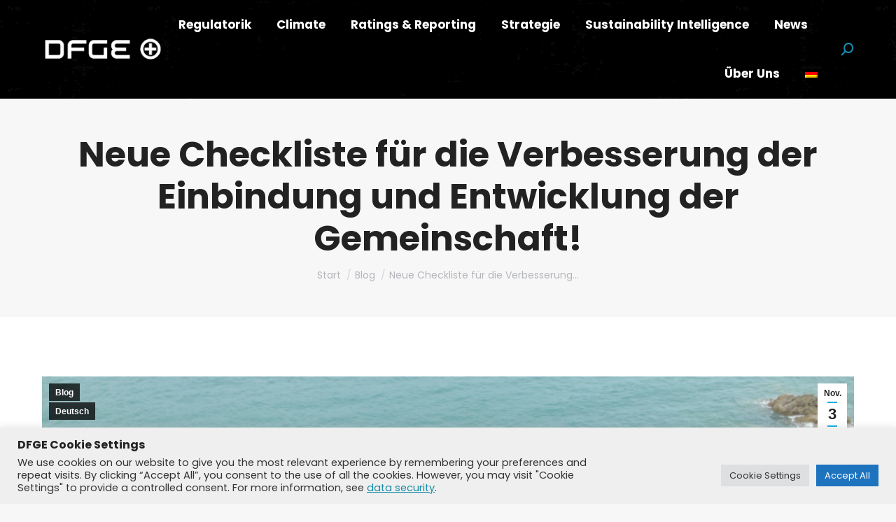

--- FILE ---
content_type: text/html; charset=UTF-8
request_url: https://dfge.de/neue-checkliste-fuer-die-verbesserung-der-einbindung-und-entwicklung-der-gemeinschaft/
body_size: 37716
content:
<!DOCTYPE html>
<!--[if !(IE 6) | !(IE 7) | !(IE 8)  ]><!-->
<html lang="de-DE" class="no-js">
<!--<![endif]-->
<head><script>if(navigator.userAgent.match(/MSIE|Internet Explorer/i)||navigator.userAgent.match(/Trident\/7\..*?rv:11/i)){var href=document.location.href;if(!href.match(/[?&]nowprocket/)){if(href.indexOf("?")==-1){if(href.indexOf("#")==-1){document.location.href=href+"?nowprocket=1"}else{document.location.href=href.replace("#","?nowprocket=1#")}}else{if(href.indexOf("#")==-1){document.location.href=href+"&nowprocket=1"}else{document.location.href=href.replace("#","&nowprocket=1#")}}}}</script><script>(()=>{class RocketLazyLoadScripts{constructor(){this.v="2.0.3";if(navigator.userAgent.match(/125.0.0.0|137.0.0.0|metrix|ping|dare|ptst/i)){this.userEvents=["keydown","keyup","mousedown","mouseup","mousemove","mouseover","mouseenter","mouseout","mouseleave","touchmove","touchstart","touchend","touchcancel","wheel","click","dblclick","input","visibilitychange"];this.attributeEvents=["onblur","onclick","oncontextmenu","ondblclick","onfocus","onmousedown","onmouseenter","onmouseleave","onmousemove","onmouseout","onmouseover","onmouseup","onmousewheel","onscroll","onsubmit"];}else{this.userEvents=["load"];this.attributeEvents=["load"];};}async t(){this.i(),this.o(),/iP(ad|hone)/.test(navigator.userAgent)&&this.h(),this.u(),this.l(this),this.m(),this.k(this),this.p(this),this._(),await Promise.all([this.R(),this.L()]),this.lastBreath=Date.now(),this.S(this),this.P(),this.D(),this.O(),this.M(),await this.C(this.delayedScripts.normal),await this.C(this.delayedScripts.defer),await this.C(this.delayedScripts.async),this.F("domReady"),await this.T(),await this.j(),await this.I(),this.F("windowLoad"),await this.A(),window.dispatchEvent(new Event("rocket-allScriptsLoaded")),this.everythingLoaded=!0,this.lastTouchEnd&&await new Promise((t=>setTimeout(t,500-Date.now()+this.lastTouchEnd))),this.H(),this.F("all"),this.U(),this.W()}i(){this.CSPIssue=sessionStorage.getItem("rocketCSPIssue"),document.addEventListener("securitypolicyviolation",(t=>{this.CSPIssue||"script-src-elem"!==t.violatedDirective||"data"!==t.blockedURI||(this.CSPIssue=!0,sessionStorage.setItem("rocketCSPIssue",!0))}),{isRocket:!0})}o(){window.addEventListener("pageshow",(t=>{this.persisted=t.persisted,this.realWindowLoadedFired=!0}),{isRocket:!0}),window.addEventListener("pagehide",(()=>{this.onFirstUserAction=null}),{isRocket:!0})}h(){let t;function e(e){t=e}window.addEventListener("touchstart",e,{isRocket:!0}),window.addEventListener("touchend",(function i(o){Math.abs(o.changedTouches[0].pageX-t.changedTouches[0].pageX)<10&&Math.abs(o.changedTouches[0].pageY-t.changedTouches[0].pageY)<10&&o.timeStamp-t.timeStamp<200&&(o.target.dispatchEvent(new PointerEvent("click",{target:o.target,bubbles:!0,cancelable:!0,detail:1})),event.preventDefault(),window.removeEventListener("touchstart",e,{isRocket:!0}),window.removeEventListener("touchend",i,{isRocket:!0}))}),{isRocket:!0})}q(t){this.userActionTriggered||("mousemove"!==t.type||this.firstMousemoveIgnored?"keyup"===t.type||"mouseover"===t.type||"mouseout"===t.type||(this.userActionTriggered=!0,this.onFirstUserAction&&this.onFirstUserAction()):this.firstMousemoveIgnored=!0),"click"===t.type&&t.preventDefault(),this.savedUserEvents.length>0&&(t.stopPropagation(),t.stopImmediatePropagation()),"touchstart"===this.lastEvent&&"touchend"===t.type&&(this.lastTouchEnd=Date.now()),"click"===t.type&&(this.lastTouchEnd=0),this.lastEvent=t.type,this.savedUserEvents.push(t)}u(){this.savedUserEvents=[],this.userEventHandler=this.q.bind(this),this.userEvents.forEach((t=>window.addEventListener(t,this.userEventHandler,{passive:!1,isRocket:!0})))}U(){this.userEvents.forEach((t=>window.removeEventListener(t,this.userEventHandler,{passive:!1,isRocket:!0}))),this.savedUserEvents.forEach((t=>{t.target.dispatchEvent(new window[t.constructor.name](t.type,t))}))}m(){this.eventsMutationObserver=new MutationObserver((t=>{const e="return false";for(const i of t){if("attributes"===i.type){const t=i.target.getAttribute(i.attributeName);t&&t!==e&&(i.target.setAttribute("data-rocket-"+i.attributeName,t),i.target["rocket"+i.attributeName]=new Function("event",t),i.target.setAttribute(i.attributeName,e))}"childList"===i.type&&i.addedNodes.forEach((t=>{if(t.nodeType===Node.ELEMENT_NODE)for(const i of t.attributes)this.attributeEvents.includes(i.name)&&i.value&&""!==i.value&&(t.setAttribute("data-rocket-"+i.name,i.value),t["rocket"+i.name]=new Function("event",i.value),t.setAttribute(i.name,e))}))}})),this.eventsMutationObserver.observe(document,{subtree:!0,childList:!0,attributeFilter:this.attributeEvents})}H(){this.eventsMutationObserver.disconnect(),this.attributeEvents.forEach((t=>{document.querySelectorAll("[data-rocket-"+t+"]").forEach((e=>{e.setAttribute(t,e.getAttribute("data-rocket-"+t)),e.removeAttribute("data-rocket-"+t)}))}))}k(t){Object.defineProperty(HTMLElement.prototype,"onclick",{get(){return this.rocketonclick||null},set(e){this.rocketonclick=e,this.setAttribute(t.everythingLoaded?"onclick":"data-rocket-onclick","this.rocketonclick(event)")}})}S(t){function e(e,i){let o=e[i];e[i]=null,Object.defineProperty(e,i,{get:()=>o,set(s){t.everythingLoaded?o=s:e["rocket"+i]=o=s}})}e(document,"onreadystatechange"),e(window,"onload"),e(window,"onpageshow");try{Object.defineProperty(document,"readyState",{get:()=>t.rocketReadyState,set(e){t.rocketReadyState=e},configurable:!0}),document.readyState="loading"}catch(t){console.log("WPRocket DJE readyState conflict, bypassing")}}l(t){this.originalAddEventListener=EventTarget.prototype.addEventListener,this.originalRemoveEventListener=EventTarget.prototype.removeEventListener,this.savedEventListeners=[],EventTarget.prototype.addEventListener=function(e,i,o){o&&o.isRocket||!t.B(e,this)&&!t.userEvents.includes(e)||t.B(e,this)&&!t.userActionTriggered||e.startsWith("rocket-")||t.everythingLoaded?t.originalAddEventListener.call(this,e,i,o):t.savedEventListeners.push({target:this,remove:!1,type:e,func:i,options:o})},EventTarget.prototype.removeEventListener=function(e,i,o){o&&o.isRocket||!t.B(e,this)&&!t.userEvents.includes(e)||t.B(e,this)&&!t.userActionTriggered||e.startsWith("rocket-")||t.everythingLoaded?t.originalRemoveEventListener.call(this,e,i,o):t.savedEventListeners.push({target:this,remove:!0,type:e,func:i,options:o})}}F(t){"all"===t&&(EventTarget.prototype.addEventListener=this.originalAddEventListener,EventTarget.prototype.removeEventListener=this.originalRemoveEventListener),this.savedEventListeners=this.savedEventListeners.filter((e=>{let i=e.type,o=e.target||window;return"domReady"===t&&"DOMContentLoaded"!==i&&"readystatechange"!==i||("windowLoad"===t&&"load"!==i&&"readystatechange"!==i&&"pageshow"!==i||(this.B(i,o)&&(i="rocket-"+i),e.remove?o.removeEventListener(i,e.func,e.options):o.addEventListener(i,e.func,e.options),!1))}))}p(t){let e;function i(e){return t.everythingLoaded?e:e.split(" ").map((t=>"load"===t||t.startsWith("load.")?"rocket-jquery-load":t)).join(" ")}function o(o){function s(e){const s=o.fn[e];o.fn[e]=o.fn.init.prototype[e]=function(){return this[0]===window&&t.userActionTriggered&&("string"==typeof arguments[0]||arguments[0]instanceof String?arguments[0]=i(arguments[0]):"object"==typeof arguments[0]&&Object.keys(arguments[0]).forEach((t=>{const e=arguments[0][t];delete arguments[0][t],arguments[0][i(t)]=e}))),s.apply(this,arguments),this}}if(o&&o.fn&&!t.allJQueries.includes(o)){const e={DOMContentLoaded:[],"rocket-DOMContentLoaded":[]};for(const t in e)document.addEventListener(t,(()=>{e[t].forEach((t=>t()))}),{isRocket:!0});o.fn.ready=o.fn.init.prototype.ready=function(i){function s(){parseInt(o.fn.jquery)>2?setTimeout((()=>i.bind(document)(o))):i.bind(document)(o)}return t.realDomReadyFired?!t.userActionTriggered||t.fauxDomReadyFired?s():e["rocket-DOMContentLoaded"].push(s):e.DOMContentLoaded.push(s),o([])},s("on"),s("one"),s("off"),t.allJQueries.push(o)}e=o}t.allJQueries=[],o(window.jQuery),Object.defineProperty(window,"jQuery",{get:()=>e,set(t){o(t)}})}P(){const t=new Map;document.write=document.writeln=function(e){const i=document.currentScript,o=document.createRange(),s=i.parentElement;let n=t.get(i);void 0===n&&(n=i.nextSibling,t.set(i,n));const c=document.createDocumentFragment();o.setStart(c,0),c.appendChild(o.createContextualFragment(e)),s.insertBefore(c,n)}}async R(){return new Promise((t=>{this.userActionTriggered?t():this.onFirstUserAction=t}))}async L(){return new Promise((t=>{document.addEventListener("DOMContentLoaded",(()=>{this.realDomReadyFired=!0,t()}),{isRocket:!0})}))}async I(){return this.realWindowLoadedFired?Promise.resolve():new Promise((t=>{window.addEventListener("load",t,{isRocket:!0})}))}M(){this.pendingScripts=[];this.scriptsMutationObserver=new MutationObserver((t=>{for(const e of t)e.addedNodes.forEach((t=>{"SCRIPT"!==t.tagName||t.noModule||t.isWPRocket||this.pendingScripts.push({script:t,promise:new Promise((e=>{const i=()=>{const i=this.pendingScripts.findIndex((e=>e.script===t));i>=0&&this.pendingScripts.splice(i,1),e()};t.addEventListener("load",i,{isRocket:!0}),t.addEventListener("error",i,{isRocket:!0}),setTimeout(i,1e3)}))})}))})),this.scriptsMutationObserver.observe(document,{childList:!0,subtree:!0})}async j(){await this.J(),this.pendingScripts.length?(await this.pendingScripts[0].promise,await this.j()):this.scriptsMutationObserver.disconnect()}D(){this.delayedScripts={normal:[],async:[],defer:[]},document.querySelectorAll("script[type$=rocketlazyloadscript]").forEach((t=>{t.hasAttribute("data-rocket-src")?t.hasAttribute("async")&&!1!==t.async?this.delayedScripts.async.push(t):t.hasAttribute("defer")&&!1!==t.defer||"module"===t.getAttribute("data-rocket-type")?this.delayedScripts.defer.push(t):this.delayedScripts.normal.push(t):this.delayedScripts.normal.push(t)}))}async _(){await this.L();let t=[];document.querySelectorAll("script[type$=rocketlazyloadscript][data-rocket-src]").forEach((e=>{let i=e.getAttribute("data-rocket-src");if(i&&!i.startsWith("data:")){i.startsWith("//")&&(i=location.protocol+i);try{const o=new URL(i).origin;o!==location.origin&&t.push({src:o,crossOrigin:e.crossOrigin||"module"===e.getAttribute("data-rocket-type")})}catch(t){}}})),t=[...new Map(t.map((t=>[JSON.stringify(t),t]))).values()],this.N(t,"preconnect")}async $(t){if(await this.G(),!0!==t.noModule||!("noModule"in HTMLScriptElement.prototype))return new Promise((e=>{let i;function o(){(i||t).setAttribute("data-rocket-status","executed"),e()}try{if(navigator.userAgent.includes("Firefox/")||""===navigator.vendor||this.CSPIssue)i=document.createElement("script"),[...t.attributes].forEach((t=>{let e=t.nodeName;"type"!==e&&("data-rocket-type"===e&&(e="type"),"data-rocket-src"===e&&(e="src"),i.setAttribute(e,t.nodeValue))})),t.text&&(i.text=t.text),t.nonce&&(i.nonce=t.nonce),i.hasAttribute("src")?(i.addEventListener("load",o,{isRocket:!0}),i.addEventListener("error",(()=>{i.setAttribute("data-rocket-status","failed-network"),e()}),{isRocket:!0}),setTimeout((()=>{i.isConnected||e()}),1)):(i.text=t.text,o()),i.isWPRocket=!0,t.parentNode.replaceChild(i,t);else{const i=t.getAttribute("data-rocket-type"),s=t.getAttribute("data-rocket-src");i?(t.type=i,t.removeAttribute("data-rocket-type")):t.removeAttribute("type"),t.addEventListener("load",o,{isRocket:!0}),t.addEventListener("error",(i=>{this.CSPIssue&&i.target.src.startsWith("data:")?(console.log("WPRocket: CSP fallback activated"),t.removeAttribute("src"),this.$(t).then(e)):(t.setAttribute("data-rocket-status","failed-network"),e())}),{isRocket:!0}),s?(t.fetchPriority="high",t.removeAttribute("data-rocket-src"),t.src=s):t.src="data:text/javascript;base64,"+window.btoa(unescape(encodeURIComponent(t.text)))}}catch(i){t.setAttribute("data-rocket-status","failed-transform"),e()}}));t.setAttribute("data-rocket-status","skipped")}async C(t){const e=t.shift();return e?(e.isConnected&&await this.$(e),this.C(t)):Promise.resolve()}O(){this.N([...this.delayedScripts.normal,...this.delayedScripts.defer,...this.delayedScripts.async],"preload")}N(t,e){this.trash=this.trash||[];let i=!0;var o=document.createDocumentFragment();t.forEach((t=>{const s=t.getAttribute&&t.getAttribute("data-rocket-src")||t.src;if(s&&!s.startsWith("data:")){const n=document.createElement("link");n.href=s,n.rel=e,"preconnect"!==e&&(n.as="script",n.fetchPriority=i?"high":"low"),t.getAttribute&&"module"===t.getAttribute("data-rocket-type")&&(n.crossOrigin=!0),t.crossOrigin&&(n.crossOrigin=t.crossOrigin),t.integrity&&(n.integrity=t.integrity),t.nonce&&(n.nonce=t.nonce),o.appendChild(n),this.trash.push(n),i=!1}})),document.head.appendChild(o)}W(){this.trash.forEach((t=>t.remove()))}async T(){try{document.readyState="interactive"}catch(t){}this.fauxDomReadyFired=!0;try{await this.G(),document.dispatchEvent(new Event("rocket-readystatechange")),await this.G(),document.rocketonreadystatechange&&document.rocketonreadystatechange(),await this.G(),document.dispatchEvent(new Event("rocket-DOMContentLoaded")),await this.G(),window.dispatchEvent(new Event("rocket-DOMContentLoaded"))}catch(t){console.error(t)}}async A(){try{document.readyState="complete"}catch(t){}try{await this.G(),document.dispatchEvent(new Event("rocket-readystatechange")),await this.G(),document.rocketonreadystatechange&&document.rocketonreadystatechange(),await this.G(),window.dispatchEvent(new Event("rocket-load")),await this.G(),window.rocketonload&&window.rocketonload(),await this.G(),this.allJQueries.forEach((t=>t(window).trigger("rocket-jquery-load"))),await this.G();const t=new Event("rocket-pageshow");t.persisted=this.persisted,window.dispatchEvent(t),await this.G(),window.rocketonpageshow&&window.rocketonpageshow({persisted:this.persisted})}catch(t){console.error(t)}}async G(){Date.now()-this.lastBreath>45&&(await this.J(),this.lastBreath=Date.now())}async J(){return document.hidden?new Promise((t=>setTimeout(t))):new Promise((t=>requestAnimationFrame(t)))}B(t,e){return e===document&&"readystatechange"===t||(e===document&&"DOMContentLoaded"===t||(e===window&&"DOMContentLoaded"===t||(e===window&&"load"===t||e===window&&"pageshow"===t)))}static run(){(new RocketLazyLoadScripts).t()}}RocketLazyLoadScripts.run()})();</script>
	<meta charset="UTF-8" />
				<meta name="viewport" content="width=device-width, initial-scale=1, maximum-scale=1, user-scalable=0"/>
			<meta name="theme-color" content="#00adea"/>	<link rel="profile" href="https://gmpg.org/xfn/11" />
	<meta name='robots' content='index, follow, max-image-preview:large, max-snippet:-1, max-video-preview:-1' />
	<style>img:is([sizes="auto" i], [sizes^="auto," i]) { contain-intrinsic-size: 3000px 1500px }</style>
	<link rel="alternate" hreflang="de" href="https://dfge.de/neue-checkliste-fuer-die-verbesserung-der-einbindung-und-entwicklung-der-gemeinschaft/" />
<link rel="alternate" hreflang="x-default" href="https://dfge.de/neue-checkliste-fuer-die-verbesserung-der-einbindung-und-entwicklung-der-gemeinschaft/" />

	<!-- This site is optimized with the Yoast SEO plugin v26.3 - https://yoast.com/wordpress/plugins/seo/ -->
	<title>Checkliste für die Verbesserung der Gemeinschaft</title><link rel="preload" data-rocket-preload as="image" href="https://dfge.de/wp-content/uploads/2016/11/Cliff-with-blue-sea-850x425.png" imagesrcset="https://dfge.de/wp-content/uploads/2016/11/Cliff-with-blue-sea-850x425.png 850w" imagesizes="(max-width: 850px) 100vw, 850px" fetchpriority="high"><link rel="stylesheet" href="https://dfge.de/wp-content/cache/min/1/82f8887a05f0f693ecef961570e7466e.css" media="all" data-minify="1" />
	<meta name="description" content="Lesen Sie unseren Artikel um die Einbindung und Entwicklung der Gemeinschaft mit Hilfe unserer neuen Checkliste zu verbessern." />
	<link rel="canonical" href="https://dfge.de/neue-checkliste-fuer-die-verbesserung-der-einbindung-und-entwicklung-der-gemeinschaft/" />
	<meta property="og:locale" content="de_DE" />
	<meta property="og:type" content="article" />
	<meta property="og:title" content="Checkliste für die Verbesserung der Gemeinschaft" />
	<meta property="og:description" content="Lesen Sie unseren Artikel um die Einbindung und Entwicklung der Gemeinschaft mit Hilfe unserer neuen Checkliste zu verbessern." />
	<meta property="og:url" content="https://dfge.de/neue-checkliste-fuer-die-verbesserung-der-einbindung-und-entwicklung-der-gemeinschaft/" />
	<meta property="og:site_name" content="DFGE - Institute for Energy, Ecology and Economy" />
	<meta property="article:published_time" content="2016-11-03T09:02:26+00:00" />
	<meta property="og:image" content="https://dfge.de/wp-content/uploads/2016/11/Cliff-with-blue-sea.png" />
	<meta property="og:image:width" content="850" />
	<meta property="og:image:height" content="484" />
	<meta property="og:image:type" content="image/png" />
	<meta name="author" content="kreit-adm" />
	<meta name="twitter:card" content="summary_large_image" />
	<meta name="twitter:creator" content="@DFGEnergy" />
	<meta name="twitter:site" content="@DFGEnergy" />
	<meta name="twitter:label1" content="Verfasst von" />
	<meta name="twitter:data1" content="kreit-adm" />
	<meta name="twitter:label2" content="Geschätzte Lesezeit" />
	<meta name="twitter:data2" content="2 Minuten" />
	<script type="application/ld+json" class="yoast-schema-graph">{"@context":"https://schema.org","@graph":[{"@type":"WebPage","@id":"https://dfge.de/neue-checkliste-fuer-die-verbesserung-der-einbindung-und-entwicklung-der-gemeinschaft/","url":"https://dfge.de/neue-checkliste-fuer-die-verbesserung-der-einbindung-und-entwicklung-der-gemeinschaft/","name":"Checkliste für die Verbesserung der Gemeinschaft","isPartOf":{"@id":"https://dfge.de/#website"},"primaryImageOfPage":{"@id":"https://dfge.de/neue-checkliste-fuer-die-verbesserung-der-einbindung-und-entwicklung-der-gemeinschaft/#primaryimage"},"image":{"@id":"https://dfge.de/neue-checkliste-fuer-die-verbesserung-der-einbindung-und-entwicklung-der-gemeinschaft/#primaryimage"},"thumbnailUrl":"https://dfge.de/wp-content/uploads/2016/11/Cliff-with-blue-sea.png","datePublished":"2016-11-03T09:02:26+00:00","author":{"@id":"https://dfge.de/#/schema/person/152c9ade5a1af14c66626d4c022d3cd6"},"description":"Lesen Sie unseren Artikel um die Einbindung und Entwicklung der Gemeinschaft mit Hilfe unserer neuen Checkliste zu verbessern.","breadcrumb":{"@id":"https://dfge.de/neue-checkliste-fuer-die-verbesserung-der-einbindung-und-entwicklung-der-gemeinschaft/#breadcrumb"},"inLanguage":"de","potentialAction":[{"@type":"ReadAction","target":["https://dfge.de/neue-checkliste-fuer-die-verbesserung-der-einbindung-und-entwicklung-der-gemeinschaft/"]}]},{"@type":"ImageObject","inLanguage":"de","@id":"https://dfge.de/neue-checkliste-fuer-die-verbesserung-der-einbindung-und-entwicklung-der-gemeinschaft/#primaryimage","url":"https://dfge.de/wp-content/uploads/2016/11/Cliff-with-blue-sea.png","contentUrl":"https://dfge.de/wp-content/uploads/2016/11/Cliff-with-blue-sea.png","width":850,"height":484,"caption":"picture showing a cliff illustrating the article about the new checklist"},{"@type":"BreadcrumbList","@id":"https://dfge.de/neue-checkliste-fuer-die-verbesserung-der-einbindung-und-entwicklung-der-gemeinschaft/#breadcrumb","itemListElement":[{"@type":"ListItem","position":1,"name":"Home","item":"https://dfge.de/"},{"@type":"ListItem","position":2,"name":"Neue Checkliste für die Verbesserung der Einbindung und Entwicklung der Gemeinschaft!"}]},{"@type":"WebSite","@id":"https://dfge.de/#website","url":"https://dfge.de/","name":"DFGE - Institute for Energy, Ecology and Economy","description":"CO2-Management Unternehmen und Produkte, Carbon Footprint, CDP Beratung, EcoVadis, CSR, GRI Consulting, UN Global Compact.","potentialAction":[{"@type":"SearchAction","target":{"@type":"EntryPoint","urlTemplate":"https://dfge.de/?s={search_term_string}"},"query-input":{"@type":"PropertyValueSpecification","valueRequired":true,"valueName":"search_term_string"}}],"inLanguage":"de"},{"@type":"Person","@id":"https://dfge.de/#/schema/person/152c9ade5a1af14c66626d4c022d3cd6","name":"kreit-adm","image":{"@type":"ImageObject","inLanguage":"de","@id":"https://dfge.de/#/schema/person/image/","url":"https://secure.gravatar.com/avatar/01decc62c4098a1298a1a722b7ce9e84d7d72094a6505019888a51945d61cec4?s=96&d=mm&r=g","contentUrl":"https://secure.gravatar.com/avatar/01decc62c4098a1298a1a722b7ce9e84d7d72094a6505019888a51945d61cec4?s=96&d=mm&r=g","caption":"kreit-adm"},"url":"https://dfge.de/author/kreit-adm/"}]}</script>
	<!-- / Yoast SEO plugin. -->


<link rel='dns-prefetch' href='//js.hs-scripts.com' />
<link rel='dns-prefetch' href='//platform-api.sharethis.com' />
<link rel='dns-prefetch' href='//netdna.bootstrapcdn.com' />


<link rel="alternate" type="application/rss+xml" title="DFGE - Institute for Energy, Ecology and Economy &raquo; Feed" href="https://dfge.de/feed/" />
<link rel="alternate" type="application/rss+xml" title="DFGE - Institute for Energy, Ecology and Economy &raquo; Kommentar-Feed" href="https://dfge.de/comments/feed/" />
<link rel="alternate" type="application/rss+xml" title="DFGE - Institute for Energy, Ecology and Economy &raquo; Neue Checkliste für die Verbesserung der Einbindung und Entwicklung der Gemeinschaft!-Kommentar-Feed" href="https://dfge.de/neue-checkliste-fuer-die-verbesserung-der-einbindung-und-entwicklung-der-gemeinschaft/feed/" />
<style id='wp-emoji-styles-inline-css'>

	img.wp-smiley, img.emoji {
		display: inline !important;
		border: none !important;
		box-shadow: none !important;
		height: 1em !important;
		width: 1em !important;
		margin: 0 0.07em !important;
		vertical-align: -0.1em !important;
		background: none !important;
		padding: 0 !important;
	}
</style>

<style id='wp-block-library-theme-inline-css'>
.wp-block-audio :where(figcaption){color:#555;font-size:13px;text-align:center}.is-dark-theme .wp-block-audio :where(figcaption){color:#ffffffa6}.wp-block-audio{margin:0 0 1em}.wp-block-code{border:1px solid #ccc;border-radius:4px;font-family:Menlo,Consolas,monaco,monospace;padding:.8em 1em}.wp-block-embed :where(figcaption){color:#555;font-size:13px;text-align:center}.is-dark-theme .wp-block-embed :where(figcaption){color:#ffffffa6}.wp-block-embed{margin:0 0 1em}.blocks-gallery-caption{color:#555;font-size:13px;text-align:center}.is-dark-theme .blocks-gallery-caption{color:#ffffffa6}:root :where(.wp-block-image figcaption){color:#555;font-size:13px;text-align:center}.is-dark-theme :root :where(.wp-block-image figcaption){color:#ffffffa6}.wp-block-image{margin:0 0 1em}.wp-block-pullquote{border-bottom:4px solid;border-top:4px solid;color:currentColor;margin-bottom:1.75em}.wp-block-pullquote cite,.wp-block-pullquote footer,.wp-block-pullquote__citation{color:currentColor;font-size:.8125em;font-style:normal;text-transform:uppercase}.wp-block-quote{border-left:.25em solid;margin:0 0 1.75em;padding-left:1em}.wp-block-quote cite,.wp-block-quote footer{color:currentColor;font-size:.8125em;font-style:normal;position:relative}.wp-block-quote:where(.has-text-align-right){border-left:none;border-right:.25em solid;padding-left:0;padding-right:1em}.wp-block-quote:where(.has-text-align-center){border:none;padding-left:0}.wp-block-quote.is-large,.wp-block-quote.is-style-large,.wp-block-quote:where(.is-style-plain){border:none}.wp-block-search .wp-block-search__label{font-weight:700}.wp-block-search__button{border:1px solid #ccc;padding:.375em .625em}:where(.wp-block-group.has-background){padding:1.25em 2.375em}.wp-block-separator.has-css-opacity{opacity:.4}.wp-block-separator{border:none;border-bottom:2px solid;margin-left:auto;margin-right:auto}.wp-block-separator.has-alpha-channel-opacity{opacity:1}.wp-block-separator:not(.is-style-wide):not(.is-style-dots){width:100px}.wp-block-separator.has-background:not(.is-style-dots){border-bottom:none;height:1px}.wp-block-separator.has-background:not(.is-style-wide):not(.is-style-dots){height:2px}.wp-block-table{margin:0 0 1em}.wp-block-table td,.wp-block-table th{word-break:normal}.wp-block-table :where(figcaption){color:#555;font-size:13px;text-align:center}.is-dark-theme .wp-block-table :where(figcaption){color:#ffffffa6}.wp-block-video :where(figcaption){color:#555;font-size:13px;text-align:center}.is-dark-theme .wp-block-video :where(figcaption){color:#ffffffa6}.wp-block-video{margin:0 0 1em}:root :where(.wp-block-template-part.has-background){margin-bottom:0;margin-top:0;padding:1.25em 2.375em}
</style>
<style id='classic-theme-styles-inline-css'>
/*! This file is auto-generated */
.wp-block-button__link{color:#fff;background-color:#32373c;border-radius:9999px;box-shadow:none;text-decoration:none;padding:calc(.667em + 2px) calc(1.333em + 2px);font-size:1.125em}.wp-block-file__button{background:#32373c;color:#fff;text-decoration:none}
</style>





<style id='global-styles-inline-css'>
:root{--wp--preset--aspect-ratio--square: 1;--wp--preset--aspect-ratio--4-3: 4/3;--wp--preset--aspect-ratio--3-4: 3/4;--wp--preset--aspect-ratio--3-2: 3/2;--wp--preset--aspect-ratio--2-3: 2/3;--wp--preset--aspect-ratio--16-9: 16/9;--wp--preset--aspect-ratio--9-16: 9/16;--wp--preset--color--black: #000000;--wp--preset--color--cyan-bluish-gray: #abb8c3;--wp--preset--color--white: #FFF;--wp--preset--color--pale-pink: #f78da7;--wp--preset--color--vivid-red: #cf2e2e;--wp--preset--color--luminous-vivid-orange: #ff6900;--wp--preset--color--luminous-vivid-amber: #fcb900;--wp--preset--color--light-green-cyan: #7bdcb5;--wp--preset--color--vivid-green-cyan: #00d084;--wp--preset--color--pale-cyan-blue: #8ed1fc;--wp--preset--color--vivid-cyan-blue: #0693e3;--wp--preset--color--vivid-purple: #9b51e0;--wp--preset--color--accent: #00adea;--wp--preset--color--dark-gray: #111;--wp--preset--color--light-gray: #767676;--wp--preset--gradient--vivid-cyan-blue-to-vivid-purple: linear-gradient(135deg,rgba(6,147,227,1) 0%,rgb(155,81,224) 100%);--wp--preset--gradient--light-green-cyan-to-vivid-green-cyan: linear-gradient(135deg,rgb(122,220,180) 0%,rgb(0,208,130) 100%);--wp--preset--gradient--luminous-vivid-amber-to-luminous-vivid-orange: linear-gradient(135deg,rgba(252,185,0,1) 0%,rgba(255,105,0,1) 100%);--wp--preset--gradient--luminous-vivid-orange-to-vivid-red: linear-gradient(135deg,rgba(255,105,0,1) 0%,rgb(207,46,46) 100%);--wp--preset--gradient--very-light-gray-to-cyan-bluish-gray: linear-gradient(135deg,rgb(238,238,238) 0%,rgb(169,184,195) 100%);--wp--preset--gradient--cool-to-warm-spectrum: linear-gradient(135deg,rgb(74,234,220) 0%,rgb(151,120,209) 20%,rgb(207,42,186) 40%,rgb(238,44,130) 60%,rgb(251,105,98) 80%,rgb(254,248,76) 100%);--wp--preset--gradient--blush-light-purple: linear-gradient(135deg,rgb(255,206,236) 0%,rgb(152,150,240) 100%);--wp--preset--gradient--blush-bordeaux: linear-gradient(135deg,rgb(254,205,165) 0%,rgb(254,45,45) 50%,rgb(107,0,62) 100%);--wp--preset--gradient--luminous-dusk: linear-gradient(135deg,rgb(255,203,112) 0%,rgb(199,81,192) 50%,rgb(65,88,208) 100%);--wp--preset--gradient--pale-ocean: linear-gradient(135deg,rgb(255,245,203) 0%,rgb(182,227,212) 50%,rgb(51,167,181) 100%);--wp--preset--gradient--electric-grass: linear-gradient(135deg,rgb(202,248,128) 0%,rgb(113,206,126) 100%);--wp--preset--gradient--midnight: linear-gradient(135deg,rgb(2,3,129) 0%,rgb(40,116,252) 100%);--wp--preset--font-size--small: 13px;--wp--preset--font-size--medium: 20px;--wp--preset--font-size--large: 36px;--wp--preset--font-size--x-large: 42px;--wp--preset--spacing--20: 0.44rem;--wp--preset--spacing--30: 0.67rem;--wp--preset--spacing--40: 1rem;--wp--preset--spacing--50: 1.5rem;--wp--preset--spacing--60: 2.25rem;--wp--preset--spacing--70: 3.38rem;--wp--preset--spacing--80: 5.06rem;--wp--preset--shadow--natural: 6px 6px 9px rgba(0, 0, 0, 0.2);--wp--preset--shadow--deep: 12px 12px 50px rgba(0, 0, 0, 0.4);--wp--preset--shadow--sharp: 6px 6px 0px rgba(0, 0, 0, 0.2);--wp--preset--shadow--outlined: 6px 6px 0px -3px rgba(255, 255, 255, 1), 6px 6px rgba(0, 0, 0, 1);--wp--preset--shadow--crisp: 6px 6px 0px rgba(0, 0, 0, 1);}:where(.is-layout-flex){gap: 0.5em;}:where(.is-layout-grid){gap: 0.5em;}body .is-layout-flex{display: flex;}.is-layout-flex{flex-wrap: wrap;align-items: center;}.is-layout-flex > :is(*, div){margin: 0;}body .is-layout-grid{display: grid;}.is-layout-grid > :is(*, div){margin: 0;}:where(.wp-block-columns.is-layout-flex){gap: 2em;}:where(.wp-block-columns.is-layout-grid){gap: 2em;}:where(.wp-block-post-template.is-layout-flex){gap: 1.25em;}:where(.wp-block-post-template.is-layout-grid){gap: 1.25em;}.has-black-color{color: var(--wp--preset--color--black) !important;}.has-cyan-bluish-gray-color{color: var(--wp--preset--color--cyan-bluish-gray) !important;}.has-white-color{color: var(--wp--preset--color--white) !important;}.has-pale-pink-color{color: var(--wp--preset--color--pale-pink) !important;}.has-vivid-red-color{color: var(--wp--preset--color--vivid-red) !important;}.has-luminous-vivid-orange-color{color: var(--wp--preset--color--luminous-vivid-orange) !important;}.has-luminous-vivid-amber-color{color: var(--wp--preset--color--luminous-vivid-amber) !important;}.has-light-green-cyan-color{color: var(--wp--preset--color--light-green-cyan) !important;}.has-vivid-green-cyan-color{color: var(--wp--preset--color--vivid-green-cyan) !important;}.has-pale-cyan-blue-color{color: var(--wp--preset--color--pale-cyan-blue) !important;}.has-vivid-cyan-blue-color{color: var(--wp--preset--color--vivid-cyan-blue) !important;}.has-vivid-purple-color{color: var(--wp--preset--color--vivid-purple) !important;}.has-black-background-color{background-color: var(--wp--preset--color--black) !important;}.has-cyan-bluish-gray-background-color{background-color: var(--wp--preset--color--cyan-bluish-gray) !important;}.has-white-background-color{background-color: var(--wp--preset--color--white) !important;}.has-pale-pink-background-color{background-color: var(--wp--preset--color--pale-pink) !important;}.has-vivid-red-background-color{background-color: var(--wp--preset--color--vivid-red) !important;}.has-luminous-vivid-orange-background-color{background-color: var(--wp--preset--color--luminous-vivid-orange) !important;}.has-luminous-vivid-amber-background-color{background-color: var(--wp--preset--color--luminous-vivid-amber) !important;}.has-light-green-cyan-background-color{background-color: var(--wp--preset--color--light-green-cyan) !important;}.has-vivid-green-cyan-background-color{background-color: var(--wp--preset--color--vivid-green-cyan) !important;}.has-pale-cyan-blue-background-color{background-color: var(--wp--preset--color--pale-cyan-blue) !important;}.has-vivid-cyan-blue-background-color{background-color: var(--wp--preset--color--vivid-cyan-blue) !important;}.has-vivid-purple-background-color{background-color: var(--wp--preset--color--vivid-purple) !important;}.has-black-border-color{border-color: var(--wp--preset--color--black) !important;}.has-cyan-bluish-gray-border-color{border-color: var(--wp--preset--color--cyan-bluish-gray) !important;}.has-white-border-color{border-color: var(--wp--preset--color--white) !important;}.has-pale-pink-border-color{border-color: var(--wp--preset--color--pale-pink) !important;}.has-vivid-red-border-color{border-color: var(--wp--preset--color--vivid-red) !important;}.has-luminous-vivid-orange-border-color{border-color: var(--wp--preset--color--luminous-vivid-orange) !important;}.has-luminous-vivid-amber-border-color{border-color: var(--wp--preset--color--luminous-vivid-amber) !important;}.has-light-green-cyan-border-color{border-color: var(--wp--preset--color--light-green-cyan) !important;}.has-vivid-green-cyan-border-color{border-color: var(--wp--preset--color--vivid-green-cyan) !important;}.has-pale-cyan-blue-border-color{border-color: var(--wp--preset--color--pale-cyan-blue) !important;}.has-vivid-cyan-blue-border-color{border-color: var(--wp--preset--color--vivid-cyan-blue) !important;}.has-vivid-purple-border-color{border-color: var(--wp--preset--color--vivid-purple) !important;}.has-vivid-cyan-blue-to-vivid-purple-gradient-background{background: var(--wp--preset--gradient--vivid-cyan-blue-to-vivid-purple) !important;}.has-light-green-cyan-to-vivid-green-cyan-gradient-background{background: var(--wp--preset--gradient--light-green-cyan-to-vivid-green-cyan) !important;}.has-luminous-vivid-amber-to-luminous-vivid-orange-gradient-background{background: var(--wp--preset--gradient--luminous-vivid-amber-to-luminous-vivid-orange) !important;}.has-luminous-vivid-orange-to-vivid-red-gradient-background{background: var(--wp--preset--gradient--luminous-vivid-orange-to-vivid-red) !important;}.has-very-light-gray-to-cyan-bluish-gray-gradient-background{background: var(--wp--preset--gradient--very-light-gray-to-cyan-bluish-gray) !important;}.has-cool-to-warm-spectrum-gradient-background{background: var(--wp--preset--gradient--cool-to-warm-spectrum) !important;}.has-blush-light-purple-gradient-background{background: var(--wp--preset--gradient--blush-light-purple) !important;}.has-blush-bordeaux-gradient-background{background: var(--wp--preset--gradient--blush-bordeaux) !important;}.has-luminous-dusk-gradient-background{background: var(--wp--preset--gradient--luminous-dusk) !important;}.has-pale-ocean-gradient-background{background: var(--wp--preset--gradient--pale-ocean) !important;}.has-electric-grass-gradient-background{background: var(--wp--preset--gradient--electric-grass) !important;}.has-midnight-gradient-background{background: var(--wp--preset--gradient--midnight) !important;}.has-small-font-size{font-size: var(--wp--preset--font-size--small) !important;}.has-medium-font-size{font-size: var(--wp--preset--font-size--medium) !important;}.has-large-font-size{font-size: var(--wp--preset--font-size--large) !important;}.has-x-large-font-size{font-size: var(--wp--preset--font-size--x-large) !important;}
:where(.wp-block-post-template.is-layout-flex){gap: 1.25em;}:where(.wp-block-post-template.is-layout-grid){gap: 1.25em;}
:where(.wp-block-columns.is-layout-flex){gap: 2em;}:where(.wp-block-columns.is-layout-grid){gap: 2em;}
:root :where(.wp-block-pullquote){font-size: 1.5em;line-height: 1.6;}
</style>






<style id='wpml-legacy-horizontal-list-0-inline-css'>
.wpml-ls-statics-shortcode_actions{background-color:#ffffff;}.wpml-ls-statics-shortcode_actions, .wpml-ls-statics-shortcode_actions .wpml-ls-sub-menu, .wpml-ls-statics-shortcode_actions a {border-color:#cdcdcd;}.wpml-ls-statics-shortcode_actions a, .wpml-ls-statics-shortcode_actions .wpml-ls-sub-menu a, .wpml-ls-statics-shortcode_actions .wpml-ls-sub-menu a:link, .wpml-ls-statics-shortcode_actions li:not(.wpml-ls-current-language) .wpml-ls-link, .wpml-ls-statics-shortcode_actions li:not(.wpml-ls-current-language) .wpml-ls-link:link {color:#444444;background-color:#ffffff;}.wpml-ls-statics-shortcode_actions .wpml-ls-sub-menu a:hover,.wpml-ls-statics-shortcode_actions .wpml-ls-sub-menu a:focus, .wpml-ls-statics-shortcode_actions .wpml-ls-sub-menu a:link:hover, .wpml-ls-statics-shortcode_actions .wpml-ls-sub-menu a:link:focus {color:#000000;background-color:#eeeeee;}.wpml-ls-statics-shortcode_actions .wpml-ls-current-language > a {color:#444444;background-color:#ffffff;}.wpml-ls-statics-shortcode_actions .wpml-ls-current-language:hover>a, .wpml-ls-statics-shortcode_actions .wpml-ls-current-language>a:focus {color:#000000;background-color:#eeeeee;}
</style>

<link rel='stylesheet' id='the7-font-css' href='[data-uri]' media='all' data-type="kppassive" data-kplinkhref="https://dfge.de/wp-content/themes/dt-the7/fonts/icomoon-the7-font/icomoon-the7-font.min.css?ver=12.10.0.1" />
<link rel='stylesheet' id='the7-awesome-fonts-css' href='[data-uri]' media='all' data-type="kppassive" data-kplinkhref="https://dfge.de/wp-content/themes/dt-the7/fonts/FontAwesome/css/all.min.css?ver=12.10.0.1" />


<link rel='stylesheet' id='wpzoom-social-icons-socicon-css' href='[data-uri]' media='all' data-type="kppassive" data-kplinkhref="https://dfge.de/wp-content/plugins/social-icons-widget-by-wpzoom/assets/css/wpzoom-socicon.css?ver=1744796088" />
<link rel='stylesheet' id='wpzoom-social-icons-genericons-css' href='[data-uri]' media='all' data-type="kppassive" data-kplinkhref="https://dfge.de/wp-content/plugins/social-icons-widget-by-wpzoom/assets/css/genericons.css?ver=1744796088" />

<link rel='stylesheet' id='wpzoom-social-icons-font-awesome-3-css' href='[data-uri]' media='all' data-type="kppassive" data-kplinkhref="https://dfge.de/wp-content/plugins/social-icons-widget-by-wpzoom/assets/css/font-awesome-3.min.css?ver=1744796088" />

<link rel='stylesheet' id='fontawesome-css' href='[data-uri]' media='all' data-type="kppassive" data-kplinkhref="//netdna.bootstrapcdn.com/font-awesome/3.2.1/css/font-awesome.min.css?ver=1.3.9" />
<!--[if IE 7]>
<link rel='stylesheet' id='fontawesome-ie-css' href='//netdna.bootstrapcdn.com/font-awesome/3.2.1/css/font-awesome-ie7.min.css?ver=1.3.9' media='all' />
<![endif]-->


<style id='dt-main-inline-css'>
body #load {
  display: block;
  height: 100%;
  overflow: hidden;
  position: fixed;
  width: 100%;
  z-index: 9901;
  opacity: 1;
  visibility: visible;
  transition: all .35s ease-out;
}
.load-wrap {
  width: 100%;
  height: 100%;
  background-position: center center;
  background-repeat: no-repeat;
  text-align: center;
  display: -ms-flexbox;
  display: -ms-flex;
  display: flex;
  -ms-align-items: center;
  -ms-flex-align: center;
  align-items: center;
  -ms-flex-flow: column wrap;
  flex-flow: column wrap;
  -ms-flex-pack: center;
  -ms-justify-content: center;
  justify-content: center;
}
.load-wrap > svg {
  position: absolute;
  top: 50%;
  left: 50%;
  transform: translate(-50%,-50%);
}
#load {
  background: var(--the7-elementor-beautiful-loading-bg,#ffffff);
  --the7-beautiful-spinner-color2: var(--the7-beautiful-spinner-color,#00adea);
}

</style>










<link rel='preload' as='font'  id='wpzoom-social-icons-font-academicons-woff2-css' href='https://dfge.de/wp-content/plugins/social-icons-widget-by-wpzoom/assets/font/academicons.woff2?v=1.9.2' type='font/woff2' crossorigin />
<link rel='preload' as='font'  id='wpzoom-social-icons-font-fontawesome-3-woff2-css' href='https://dfge.de/wp-content/plugins/social-icons-widget-by-wpzoom/assets/font/fontawesome-webfont.woff2?v=4.7.0' type='font/woff2' crossorigin />
<link rel='preload' as='font'  id='wpzoom-social-icons-font-genericons-woff-css' href='https://dfge.de/wp-content/plugins/social-icons-widget-by-wpzoom/assets/font/Genericons.woff' type='font/woff' crossorigin />
<link rel='preload' as='font'  id='wpzoom-social-icons-font-socicon-woff2-css' href='https://dfge.de/wp-content/plugins/social-icons-widget-by-wpzoom/assets/font/socicon.woff2?v=4.5.1' type='font/woff2' crossorigin />
		<style>
			/* Accessible for screen readers but hidden from view */
			.fa-hidden { position:absolute; left:-10000px; top:auto; width:1px; height:1px; overflow:hidden; }
			.rtl .fa-hidden { left:10000px; }
			.fa-showtext { margin-right: 5px; }
		</style>
		<script type="rocketlazyloadscript" data-rocket-src="https://dfge.de/wp-includes/js/jquery/jquery.min.js?ver=3.7.1" id="jquery-core-js"></script>
<script type="rocketlazyloadscript" data-rocket-src="https://dfge.de/wp-includes/js/jquery/jquery-migrate.min.js?ver=3.4.1" id="jquery-migrate-js"></script>
<script id="wpml-cookie-js-extra">
var wpml_cookies = {"wp-wpml_current_language":{"value":"de","expires":1,"path":"\/"}};
var wpml_cookies = {"wp-wpml_current_language":{"value":"de","expires":1,"path":"\/"}};
</script>
<script type="rocketlazyloadscript" data-rocket-src="https://dfge.de/wp-content/plugins/sitepress-multilingual-cms/res/js/cookies/language-cookie.js?ver=484900" id="wpml-cookie-js" defer data-wp-strategy="defer"></script>
<script id="cookie-law-info-js-extra">
var Cli_Data = {"nn_cookie_ids":["_ga_*","__hstc","hubspotutk","wp-wpml_current_language","__sharethis_cookie_test__","_gat","cookielawinfo-checkbox-advertisement","_GRECAPTCHA","__cf_bm","__hssrc","__hssc","_ga","_gid","_cfuvid","CookieLawInfoConsent"],"cookielist":[],"non_necessary_cookies":{"necessary":["_GRECAPTCHA","__cf_bm","__hssrc","__hssc","CookieLawInfoConsent"],"functional":["wp-wpml_current_language","__sharethis_cookie_test__"],"performance":["_gat"],"analytics":["_ga_*","__hstc","hubspotutk","_ga","_gid"],"others":["_cfuvid"]},"ccpaEnabled":"","ccpaRegionBased":"","ccpaBarEnabled":"","strictlyEnabled":["necessary","obligatoire"],"ccpaType":"gdpr","js_blocking":"1","custom_integration":"","triggerDomRefresh":"","secure_cookies":""};
var cli_cookiebar_settings = {"animate_speed_hide":"500","animate_speed_show":"500","background":"#efefef","border":"#b1a6a6c2","border_on":"","button_1_button_colour":"#1e73be","button_1_button_hover":"#185c98","button_1_link_colour":"#fff","button_1_as_button":"1","button_1_new_win":"","button_2_button_colour":"#333","button_2_button_hover":"#292929","button_2_link_colour":"#444","button_2_as_button":"","button_2_hidebar":"","button_3_button_colour":"#1e73be","button_3_button_hover":"#185c98","button_3_link_colour":"#333333","button_3_as_button":"1","button_3_new_win":"","button_4_button_colour":"#dedfe0","button_4_button_hover":"#b2b2b3","button_4_link_colour":"#333333","button_4_as_button":"1","button_7_button_colour":"#1e73be","button_7_button_hover":"#185c98","button_7_link_colour":"#fff","button_7_as_button":"1","button_7_new_win":"","font_family":"inherit","header_fix":"","notify_animate_hide":"1","notify_animate_show":"","notify_div_id":"#cookie-law-info-bar","notify_position_horizontal":"right","notify_position_vertical":"bottom","scroll_close":"","scroll_close_reload":"","accept_close_reload":"","reject_close_reload":"","showagain_tab":"","showagain_background":"#fff","showagain_border":"#000","showagain_div_id":"#cookie-law-info-again","showagain_x_position":"100px","text":"#333333","show_once_yn":"","show_once":"10000","logging_on":"","as_popup":"","popup_overlay":"1","bar_heading_text":"DFGE Cookie Settings","cookie_bar_as":"banner","popup_showagain_position":"bottom-right","widget_position":"left"};
var log_object = {"ajax_url":"https:\/\/dfge.de\/wp-admin\/admin-ajax.php"};
</script>
<script type="rocketlazyloadscript" data-rocket-src="https://dfge.de/wp-content/plugins/cookie-law-info/legacy/public/js/cookie-law-info-public.js?ver=3.3.6" id="cookie-law-info-js"></script>
<script type="rocketlazyloadscript" data-rocket-src="https://dfge.de/wp-content/plugins/email-encoder-bundle/core/includes/assets/js/custom.js?ver=251028-51426" id="eeb-js-frontend-js"></script>
<script type="rocketlazyloadscript" data-rocket-src="//platform-api.sharethis.com/js/sharethis.js#source=googleanalytics-wordpress#product=ga&amp;property=62442e1a4995c10019c69238" id="googleanalytics-platform-sharethis-js"></script>
<script id="dt-above-fold-js-extra">
var dtLocal = {"themeUrl":"https:\/\/dfge.de\/wp-content\/themes\/dt-the7","passText":"Um diesen gesch\u00fctzten Eintrag anzusehen, geben Sie bitte das Passwort ein:","moreButtonText":{"loading":"Lade...","loadMore":"Mehr laden"},"postID":"15502","ajaxurl":"https:\/\/dfge.de\/wp-admin\/admin-ajax.php","REST":{"baseUrl":"https:\/\/dfge.de\/wp-json\/the7\/v1","endpoints":{"sendMail":"\/send-mail"}},"contactMessages":{"required":"One or more fields have an error. Please check and try again.","terms":"Please accept the privacy policy.","fillTheCaptchaError":"Please, fill the captcha."},"captchaSiteKey":"","ajaxNonce":"d3c29b5c55","pageData":"","themeSettings":{"smoothScroll":"off","lazyLoading":false,"desktopHeader":{"height":140},"ToggleCaptionEnabled":"disabled","ToggleCaption":"Navigation","floatingHeader":{"showAfter":140,"showMenu":true,"height":60,"logo":{"showLogo":true,"html":"<img class=\" preload-me\" src=\"https:\/\/dfge.de\/wp-content\/uploads\/Logo_DFGE_Web_LowRes_White.png\" srcset=\"https:\/\/dfge.de\/wp-content\/uploads\/Logo_DFGE_Web_LowRes_White.png 200w, https:\/\/dfge.de\/wp-content\/uploads\/Logo_DFGE_Web_HighRes_White.png 833w\" width=\"200\" height=\"60\"   sizes=\"200px\" alt=\"DFGE - Institute for Energy, Ecology and Economy\" \/>","url":"https:\/\/dfge.de\/"}},"topLine":{"floatingTopLine":{"logo":{"showLogo":false,"html":""}}},"mobileHeader":{"firstSwitchPoint":992,"secondSwitchPoint":778,"firstSwitchPointHeight":60,"secondSwitchPointHeight":60,"mobileToggleCaptionEnabled":"disabled","mobileToggleCaption":"Menu"},"stickyMobileHeaderFirstSwitch":{"logo":{"html":"<img class=\" preload-me\" src=\"https:\/\/dfge.de\/wp-content\/uploads\/Logo_DFGE_Web_LowRes_White.png\" srcset=\"https:\/\/dfge.de\/wp-content\/uploads\/Logo_DFGE_Web_LowRes_White.png 200w, https:\/\/dfge.de\/wp-content\/uploads\/Logo_DFGE_Web_HighRes_White.png 833w\" width=\"200\" height=\"60\"   sizes=\"200px\" alt=\"DFGE - Institute for Energy, Ecology and Economy\" \/>"}},"stickyMobileHeaderSecondSwitch":{"logo":{"html":"<img class=\" preload-me\" src=\"https:\/\/dfge.de\/wp-content\/uploads\/Logo_DFGE_Web_LowRes_White.png\" srcset=\"https:\/\/dfge.de\/wp-content\/uploads\/Logo_DFGE_Web_LowRes_White.png 200w, https:\/\/dfge.de\/wp-content\/uploads\/Logo_DFGE_Web_HighRes_White.png 833w\" width=\"200\" height=\"60\"   sizes=\"200px\" alt=\"DFGE - Institute for Energy, Ecology and Economy\" \/>"}},"sidebar":{"switchPoint":990},"boxedWidth":"1340px"},"VCMobileScreenWidth":"778"};
var dtShare = {"shareButtonText":{"facebook":"Share on Facebook","twitter":"Share on X","pinterest":"Pin it","linkedin":"Share on Linkedin","whatsapp":"Share on Whatsapp"},"overlayOpacity":"85"};
</script>
<script type="rocketlazyloadscript" data-rocket-src="https://dfge.de/wp-content/themes/dt-the7/js/above-the-fold.min.js?ver=12.10.0.1" id="dt-above-fold-js"></script>
<script type="rocketlazyloadscript"></script><link rel="https://api.w.org/" href="https://dfge.de/wp-json/" /><link rel="alternate" title="JSON" type="application/json" href="https://dfge.de/wp-json/wp/v2/posts/15502" /><link rel="EditURI" type="application/rsd+xml" title="RSD" href="https://dfge.de/xmlrpc.php?rsd" />

<link rel='shortlink' href='https://dfge.de/?p=15502' />
<link rel="alternate" title="oEmbed (JSON)" type="application/json+oembed" href="https://dfge.de/wp-json/oembed/1.0/embed?url=https%3A%2F%2Fdfge.de%2Fneue-checkliste-fuer-die-verbesserung-der-einbindung-und-entwicklung-der-gemeinschaft%2F" />
<link rel="alternate" title="oEmbed (XML)" type="text/xml+oembed" href="https://dfge.de/wp-json/oembed/1.0/embed?url=https%3A%2F%2Fdfge.de%2Fneue-checkliste-fuer-die-verbesserung-der-einbindung-und-entwicklung-der-gemeinschaft%2F&#038;format=xml" />
<meta name="generator" content="WPML ver:4.8.4 stt:1,3;" />

		<!-- GA Google Analytics @ https://m0n.co/ga -->
		<script type="rocketlazyloadscript" async data-rocket-src="https://www.googletagmanager.com/gtag/js?id=G-R8V8WNJB69"></script>
		<script type="rocketlazyloadscript">
			window.dataLayer = window.dataLayer || [];
			function gtag(){dataLayer.push(arguments);}
			gtag('js', new Date());
			gtag('config', 'G-R8V8WNJB69');
		</script>

				<!-- DO NOT COPY THIS SNIPPET! Start of Page Analytics Tracking for HubSpot WordPress plugin v11.3.21-->
			<script type="rocketlazyloadscript" class="hsq-set-content-id" data-content-id="blog-post">
				var _hsq = _hsq || [];
				_hsq.push(["setContentType", "blog-post"]);
			</script>
			<!-- DO NOT COPY THIS SNIPPET! End of Page Analytics Tracking for HubSpot WordPress plugin -->
			<!-- Analytics by WP Statistics - https://wp-statistics.com -->
<style>.recentcomments a{display:inline !important;padding:0 !important;margin:0 !important;}</style><script type="rocketlazyloadscript">
(function() {
	(function (i, s, o, g, r, a, m) {
		i['GoogleAnalyticsObject'] = r;
		i[r] = i[r] || function () {
				(i[r].q = i[r].q || []).push(arguments)
			}, i[r].l = 1 * new Date();
		a = s.createElement(o),
			m = s.getElementsByTagName(o)[0];
		a.async = 1;
		a.src = g;
		m.parentNode.insertBefore(a, m)
	})(window, document, 'script', 'https://google-analytics.com/analytics.js', 'ga');

	ga('create', 'UA-15900232-1', 'auto');
			ga('send', 'pageview');
	})();
</script>
<meta name="generator" content="Powered by WPBakery Page Builder - drag and drop page builder for WordPress."/>
<style type="text/css">.broken_link, a.broken_link {
	text-decoration: line-through;
}</style><meta name="generator" content="Powered by Slider Revolution 6.7.38 - responsive, Mobile-Friendly Slider Plugin for WordPress with comfortable drag and drop interface." />
<script type="rocketlazyloadscript" data-rocket-type="text/javascript" id="the7-loader-script">
document.addEventListener("DOMContentLoaded", function(event) {
	var load = document.getElementById("load");
	if(!load.classList.contains('loader-removed')){
		var removeLoading = setTimeout(function() {
			load.className += " loader-removed";
		}, 300);
	}
});
</script>
		<link rel="icon" href="https://dfge.de/wp-content/uploads/2016/04/favicon.png" type="image/png" sizes="16x16"/><link rel="icon" href="https://dfge.de/wp-content/uploads/2016/04/favicon.png" type="image/png" sizes="32x32"/><script type="rocketlazyloadscript">function setREVStartSize(e){
			//window.requestAnimationFrame(function() {
				window.RSIW = window.RSIW===undefined ? window.innerWidth : window.RSIW;
				window.RSIH = window.RSIH===undefined ? window.innerHeight : window.RSIH;
				try {
					var pw = document.getElementById(e.c).parentNode.offsetWidth,
						newh;
					pw = pw===0 || isNaN(pw) || (e.l=="fullwidth" || e.layout=="fullwidth") ? window.RSIW : pw;
					e.tabw = e.tabw===undefined ? 0 : parseInt(e.tabw);
					e.thumbw = e.thumbw===undefined ? 0 : parseInt(e.thumbw);
					e.tabh = e.tabh===undefined ? 0 : parseInt(e.tabh);
					e.thumbh = e.thumbh===undefined ? 0 : parseInt(e.thumbh);
					e.tabhide = e.tabhide===undefined ? 0 : parseInt(e.tabhide);
					e.thumbhide = e.thumbhide===undefined ? 0 : parseInt(e.thumbhide);
					e.mh = e.mh===undefined || e.mh=="" || e.mh==="auto" ? 0 : parseInt(e.mh,0);
					if(e.layout==="fullscreen" || e.l==="fullscreen")
						newh = Math.max(e.mh,window.RSIH);
					else{
						e.gw = Array.isArray(e.gw) ? e.gw : [e.gw];
						for (var i in e.rl) if (e.gw[i]===undefined || e.gw[i]===0) e.gw[i] = e.gw[i-1];
						e.gh = e.el===undefined || e.el==="" || (Array.isArray(e.el) && e.el.length==0)? e.gh : e.el;
						e.gh = Array.isArray(e.gh) ? e.gh : [e.gh];
						for (var i in e.rl) if (e.gh[i]===undefined || e.gh[i]===0) e.gh[i] = e.gh[i-1];
											
						var nl = new Array(e.rl.length),
							ix = 0,
							sl;
						e.tabw = e.tabhide>=pw ? 0 : e.tabw;
						e.thumbw = e.thumbhide>=pw ? 0 : e.thumbw;
						e.tabh = e.tabhide>=pw ? 0 : e.tabh;
						e.thumbh = e.thumbhide>=pw ? 0 : e.thumbh;
						for (var i in e.rl) nl[i] = e.rl[i]<window.RSIW ? 0 : e.rl[i];
						sl = nl[0];
						for (var i in nl) if (sl>nl[i] && nl[i]>0) { sl = nl[i]; ix=i;}
						var m = pw>(e.gw[ix]+e.tabw+e.thumbw) ? 1 : (pw-(e.tabw+e.thumbw)) / (e.gw[ix]);
						newh =  (e.gh[ix] * m) + (e.tabh + e.thumbh);
					}
					var el = document.getElementById(e.c);
					if (el!==null && el) el.style.height = newh+"px";
					el = document.getElementById(e.c+"_wrapper");
					if (el!==null && el) {
						el.style.height = newh+"px";
						el.style.display = "block";
					}
				} catch(e){
					console.log("Failure at Presize of Slider:" + e)
				}
			//});
		  };</script>
		<style id="wp-custom-css">
			.spinner-loader {
	display: none !important;
}

@media screen and (min-width: 981px)
{
	#rev_slider_2_1_wrapper {
    min-height: 700px !important;
	}
}

		</style>
		<noscript><style> .wpb_animate_when_almost_visible { opacity: 1; }</style></noscript><style id='the7-custom-inline-css' type='text/css'>
#turnkey-credit { display: none; }
</style>
<noscript><style id="rocket-lazyload-nojs-css">.rll-youtube-player, [data-lazy-src]{display:none !important;}</style></noscript><meta name="generator" content="WP Rocket 3.19.3" data-wpr-features="wpr_delay_js wpr_lazyload_images wpr_lazyload_iframes wpr_oci wpr_preload_links wpr_host_fonts_locally wpr_desktop" /></head>
<body id="the7-body" class="wp-singular post-template-default single single-post postid-15502 single-format-standard wp-embed-responsive wp-theme-dt-the7 the7-core-ver-2.7.12 dt-responsive-on right-mobile-menu-close-icon ouside-menu-close-icon mobile-hamburger-close-bg-enable mobile-hamburger-close-bg-hover-enable  fade-medium-mobile-menu-close-icon fade-medium-menu-close-icon srcset-enabled btn-flat custom-btn-color custom-btn-hover-color phantom-slide phantom-disable-decoration phantom-main-logo-on sticky-mobile-header top-header first-switch-logo-left first-switch-menu-right second-switch-logo-left second-switch-menu-right right-mobile-menu popup-message-style the7-ver-12.10.0.1 dt-fa-compatibility wpb-js-composer js-comp-ver-8.7.2 vc_responsive">
<!-- The7 12.10.0.1 -->
<div  id="load" class="spinner-loader">
	<div  class="load-wrap"><style type="text/css">
    [class*="the7-spinner-animate-"]{
        animation: spinner-animation 1s cubic-bezier(1,1,1,1) infinite;
        x:46.5px;
        y:40px;
        width:7px;
        height:20px;
        fill:var(--the7-beautiful-spinner-color2);
        opacity: 0.2;
    }
    .the7-spinner-animate-2{
        animation-delay: 0.083s;
    }
    .the7-spinner-animate-3{
        animation-delay: 0.166s;
    }
    .the7-spinner-animate-4{
         animation-delay: 0.25s;
    }
    .the7-spinner-animate-5{
         animation-delay: 0.33s;
    }
    .the7-spinner-animate-6{
         animation-delay: 0.416s;
    }
    .the7-spinner-animate-7{
         animation-delay: 0.5s;
    }
    .the7-spinner-animate-8{
         animation-delay: 0.58s;
    }
    .the7-spinner-animate-9{
         animation-delay: 0.666s;
    }
    .the7-spinner-animate-10{
         animation-delay: 0.75s;
    }
    .the7-spinner-animate-11{
        animation-delay: 0.83s;
    }
    .the7-spinner-animate-12{
        animation-delay: 0.916s;
    }
    @keyframes spinner-animation{
        from {
            opacity: 1;
        }
        to{
            opacity: 0;
        }
    }
</style>
<svg width="75px" height="75px" xmlns="http://www.w3.org/2000/svg" viewbox="0 0 100 100" preserveaspectratio="xMidYMid">
	<rect class="the7-spinner-animate-1" rx="5" ry="5" transform="rotate(0 50 50) translate(0 -30)"></rect>
	<rect class="the7-spinner-animate-2" rx="5" ry="5" transform="rotate(30 50 50) translate(0 -30)"></rect>
	<rect class="the7-spinner-animate-3" rx="5" ry="5" transform="rotate(60 50 50) translate(0 -30)"></rect>
	<rect class="the7-spinner-animate-4" rx="5" ry="5" transform="rotate(90 50 50) translate(0 -30)"></rect>
	<rect class="the7-spinner-animate-5" rx="5" ry="5" transform="rotate(120 50 50) translate(0 -30)"></rect>
	<rect class="the7-spinner-animate-6" rx="5" ry="5" transform="rotate(150 50 50) translate(0 -30)"></rect>
	<rect class="the7-spinner-animate-7" rx="5" ry="5" transform="rotate(180 50 50) translate(0 -30)"></rect>
	<rect class="the7-spinner-animate-8" rx="5" ry="5" transform="rotate(210 50 50) translate(0 -30)"></rect>
	<rect class="the7-spinner-animate-9" rx="5" ry="5" transform="rotate(240 50 50) translate(0 -30)"></rect>
	<rect class="the7-spinner-animate-10" rx="5" ry="5" transform="rotate(270 50 50) translate(0 -30)"></rect>
	<rect class="the7-spinner-animate-11" rx="5" ry="5" transform="rotate(300 50 50) translate(0 -30)"></rect>
	<rect class="the7-spinner-animate-12" rx="5" ry="5" transform="rotate(330 50 50) translate(0 -30)"></rect>
</svg></div>
</div>
<div id="page" >
	<a class="skip-link screen-reader-text" href="#content">Zum Inhalt springen</a>

<div class="masthead inline-header right widgets full-width line-decoration shadow-mobile-header-decoration medium-mobile-menu-icon mobile-menu-icon-hover-bg-on dt-parent-menu-clickable show-sub-menu-on-hover" >

	<div  class="top-bar full-width-line top-bar-empty top-bar-line-hide">
	<div class="top-bar-bg" ></div>
	<div class="mini-widgets left-widgets"></div><div class="mini-widgets right-widgets"></div></div>

	<header  class="header-bar" role="banner">

		<div class="branding">
	<div id="site-title" class="assistive-text">DFGE &#8211; Institute for Energy, Ecology and Economy</div>
	<div id="site-description" class="assistive-text">CO2-Management Unternehmen und Produkte, Carbon Footprint, CDP Beratung, EcoVadis, CSR, GRI Consulting, UN Global Compact.</div>
	<a class="same-logo" href="https://dfge.de/"><img class="preload-me" src="https://dfge.de/wp-content/uploads/Logo_DFGE_Web_LowRes_White.png" srcset="https://dfge.de/wp-content/uploads/Logo_DFGE_Web_LowRes_White.png 200w, https://dfge.de/wp-content/uploads/Logo_DFGE_Web_HighRes_White.png 833w" width="200" height="60"   sizes="200px" alt="DFGE - Institute for Energy, Ecology and Economy" /></a></div>

		<ul id="primary-menu" class="main-nav underline-decoration l-to-r-line outside-item-remove-margin"><li class="menu-item menu-item-type-post_type menu-item-object-page menu-item-has-children menu-item-35503 first has-children depth-0"><a href='https://dfge.de/csrd/' data-level='1' aria-haspopup='true' aria-expanded='false' data-ps2id-api='true'><span class="menu-item-text"><span class="menu-text">Regulatorik</span></span></a><ul class="sub-nav hover-style-bg level-arrows-on" role="group"><li class="menu-item menu-item-type-post_type menu-item-object-page menu-item-29789 first depth-1"><a href='https://dfge.de/csrd/' data-level='2' data-ps2id-api='true'><span class="menu-item-text"><span class="menu-text">CSRD | Informationen &#038; Leistungen</span></span></a></li> <li class="menu-item menu-item-type-post_type menu-item-object-page menu-item-34753 depth-1"><a href='https://dfge.de/esrs/' data-level='2' data-ps2id-api='true'><span class="menu-item-text"><span class="menu-text">ESRS | European Sustainability Reporting Standards</span></span></a></li> <li class="menu-item menu-item-type-post_type menu-item-object-page menu-item-31401 depth-1"><a href='https://dfge.de/doppelte-wesentlichkeit/' data-level='2' data-ps2id-api='true'><span class="menu-item-text"><span class="menu-text">Doppelte Wesentlichkeit</span></span></a></li> <li class="menu-item menu-item-type-post_type menu-item-object-page menu-item-36467 depth-1"><a href='https://dfge.de/eu-taxonomie/' data-level='2' data-ps2id-api='true'><span class="menu-item-text"><span class="menu-text">EU-Taxonomie</span></span></a></li> <li class="menu-item menu-item-type-post_type menu-item-object-page menu-item-31888 depth-1"><a href='https://dfge.de/lksg-csddd/' data-level='2' data-ps2id-api='true'><span class="menu-item-text"><span class="menu-text">LkSG &#038; CSDDD</span></span></a></li> <li class="menu-item menu-item-type-post_type menu-item-object-page menu-item-38827 depth-1"><a href='https://dfge.de/chain-of-custody/' data-level='2' data-ps2id-api='true'><span class="menu-item-text"><span class="menu-text">Chain of Custody</span></span></a></li> <li class="menu-item menu-item-type-post_type menu-item-object-page menu-item-37065 depth-1"><a href='https://dfge.de/vsme/' data-level='2' data-ps2id-api='true'><span class="menu-item-text"><span class="menu-text">VSME</span></span></a></li> </ul></li> <li class="menu-item menu-item-type-post_type menu-item-object-page menu-item-has-children menu-item-31285 has-children depth-0"><a href='https://dfge.de/corporate-carbon-footprint/' data-level='1' aria-haspopup='true' aria-expanded='false' data-ps2id-api='true'><span class="menu-item-text"><span class="menu-text">Climate</span></span></a><ul class="sub-nav hover-style-bg level-arrows-on" role="group"><li class="menu-item menu-item-type-post_type menu-item-object-page menu-item-1643 first depth-1"><a href='https://dfge.de/corporate-carbon-footprint/' data-level='2' data-ps2id-api='true'><span class="menu-item-text"><span class="menu-text">Corporate Carbon Footprint</span></span></a></li> <li class="menu-item menu-item-type-post_type menu-item-object-page menu-item-1653 depth-1"><a href='https://dfge.de/product-carbon-footprint/' data-level='2' data-ps2id-api='true'><span class="menu-item-text"><span class="menu-text">Product Carbon Footprint</span></span></a></li> <li class="menu-item menu-item-type-post_type menu-item-object-page menu-item-15230 depth-1"><a href='https://dfge.de/science-based-targets/' data-level='2' data-ps2id-api='true'><span class="menu-item-text"><span class="menu-text">Science Based Targets</span></span></a></li> <li class="menu-item menu-item-type-post_type menu-item-object-page menu-item-28699 depth-1"><a href='https://dfge.de/net-zero/' data-level='2' data-ps2id-api='true'><span class="menu-item-text"><span class="menu-text">Net-Zero</span></span></a></li> <li class="menu-item menu-item-type-post_type menu-item-object-page menu-item-31176 depth-1"><a href='https://dfge.de/climate-cycle/' data-level='2' data-ps2id-api='true'><span class="menu-item-text"><span class="menu-text">DFGE Climate Cycle</span></span></a></li> <li class="menu-item menu-item-type-post_type menu-item-object-page menu-item-20687 depth-1"><a href='https://dfge.de/co2-neutralitaet/' data-level='2' data-ps2id-api='true'><span class="menu-item-text"><span class="menu-text">CO2-Neutralität</span></span></a></li> <li class="menu-item menu-item-type-post_type menu-item-object-page menu-item-36840 depth-1"><a href='https://dfge.de/klimarisiko-und-chancenanalyse/' data-level='2' data-ps2id-api='true'><span class="menu-item-text"><span class="menu-text">Klimarisiko- und Chancenanalyse (CR&#038;O)</span></span></a></li> </ul></li> <li class="menu-item menu-item-type-post_type menu-item-object-page menu-item-has-children menu-item-36541 has-children depth-0"><a href='https://dfge.de/esg-ratings-reporting/' data-level='1' aria-haspopup='true' aria-expanded='false' data-ps2id-api='true'><span class="menu-item-text"><span class="menu-text">Ratings &#038; Reporting</span></span></a><ul class="sub-nav hover-style-bg level-arrows-on" role="group"><li class="menu-item menu-item-type-post_type menu-item-object-page menu-item-23425 first depth-1"><a href='https://dfge.de/esg-ratings-reporting/' data-level='2' data-ps2id-api='true'><span class="menu-item-text"><span class="menu-text">ESG Ratings &#038; Reporting</span></span></a></li> <li class="menu-item menu-item-type-post_type menu-item-object-page menu-item-has-children menu-item-28941 has-children depth-1"><a href='https://dfge.de/cdp-climate-change/' data-level='2' aria-haspopup='true' aria-expanded='false' data-ps2id-api='true'><span class="menu-item-text"><span class="menu-text">CDP</span></span></a><ul class="sub-nav hover-style-bg level-arrows-on" role="group"><li class="menu-item menu-item-type-post_type menu-item-object-page menu-item-25604 first depth-2"><a href='https://dfge.de/cdp-climate-change/' data-level='3' data-ps2id-api='true'><span class="menu-item-text"><span class="menu-text">CDP Climate Change</span></span></a></li> <li class="menu-item menu-item-type-post_type menu-item-object-page menu-item-1641 depth-2"><a href='https://dfge.de/cdp-water/' data-level='3' data-ps2id-api='true'><span class="menu-item-text"><span class="menu-text">CDP Water</span></span></a></li> <li class="menu-item menu-item-type-post_type menu-item-object-page menu-item-22477 depth-2"><a href='https://dfge.de/cdp-forest/' data-level='3' data-ps2id-api='true'><span class="menu-item-text"><span class="menu-text">CDP Forest</span></span></a></li> </ul></li> <li class="menu-item menu-item-type-post_type menu-item-object-page menu-item-1646 depth-1"><a href='https://dfge.de/ecovadis/' data-level='2' data-ps2id-api='true'><span class="menu-item-text"><span class="menu-text">EcoVadis</span></span></a></li> <li class="menu-item menu-item-type-post_type menu-item-object-page menu-item-1648 depth-1"><a href='https://dfge.de/gri/' data-level='2' data-ps2id-api='true'><span class="menu-item-text"><span class="menu-text">GRI | Global Reporting Initiative</span></span></a></li> </ul></li> <li class="menu-item menu-item-type-post_type menu-item-object-page menu-item-has-children menu-item-31286 has-children depth-0"><a href='https://dfge.de/nachhaltigkeitsstrategie/' data-level='1' aria-haspopup='true' aria-expanded='false' data-ps2id-api='true'><span class="menu-item-text"><span class="menu-text">Strategie</span></span></a><ul class="sub-nav hover-style-bg level-arrows-on" role="group"><li class="menu-item menu-item-type-post_type menu-item-object-page menu-item-21701 first depth-1"><a href='https://dfge.de/klimastrategie/' data-level='2' data-ps2id-api='true'><span class="menu-item-text"><span class="menu-text">Klimastrategie</span></span></a></li> <li class="menu-item menu-item-type-post_type menu-item-object-page menu-item-has-children menu-item-31284 has-children depth-1"><a href='https://dfge.de/nachhaltigkeitsstrategie/' data-level='2' aria-haspopup='true' aria-expanded='false' data-ps2id-api='true'><span class="menu-item-text"><span class="menu-text">Nachhaltigkeitsstrategie</span></span></a><ul class="sub-nav hover-style-bg level-arrows-on" role="group"><li class="menu-item menu-item-type-post_type menu-item-object-page menu-item-26196 first depth-2"><a href='https://dfge.de/environmental-social-governance-esg/' data-level='3' data-ps2id-api='true'><span class="menu-item-text"><span class="menu-text">ESG Strategie</span></span></a></li> <li class="menu-item menu-item-type-post_type menu-item-object-page menu-item-30722 depth-2"><a href='https://dfge.de/biodiversitaetsstrategie/' data-level='3' data-ps2id-api='true'><span class="menu-item-text"><span class="menu-text">Biodiversitätsstrategie</span></span></a></li> <li class="menu-item menu-item-type-post_type menu-item-object-page menu-item-31277 depth-2"><a href='https://dfge.de/circular-economy/' data-level='3' data-ps2id-api='true'><span class="menu-item-text"><span class="menu-text">Circular Economy Strategie</span></span></a></li> </ul></li> </ul></li> <li class="menu-item menu-item-type-post_type menu-item-object-page menu-item-has-children menu-item-1657 has-children depth-0"><a href='https://dfge.de/sustainability-intelligence/' data-level='1' aria-haspopup='true' aria-expanded='false' data-ps2id-api='true'><span class="menu-item-text"><span class="menu-text">Sustainability Intelligence</span></span></a><ul class="sub-nav hover-style-bg level-arrows-on" role="group"><li class="menu-item menu-item-type-post_type menu-item-object-page menu-item-21399 first depth-1"><a href='https://dfge.de/sustainability-intelligence/' data-level='2' data-ps2id-api='true'><span class="menu-item-text"><span class="menu-text">Sustainability Intelligence</span></span></a></li> <li class="menu-item menu-item-type-post_type menu-item-object-page menu-item-37822 depth-1"><a href='https://dfge.de/esg-software-tools/' data-level='2' data-ps2id-api='true'><span class="menu-item-text"><span class="menu-text">ESG Software Lösungen</span></span></a></li> <li class="menu-item menu-item-type-post_type menu-item-object-page menu-item-37715 depth-1"><a href='https://dfge.de/ccf-engine/' data-level='2' data-ps2id-api='true'><span class="menu-item-text"><span class="menu-text">CCF Software</span></span></a></li> <li class="menu-item menu-item-type-post_type menu-item-object-page menu-item-29138 depth-1"><a href='https://dfge.de/pcf-software/' data-level='2' data-ps2id-api='true'><span class="menu-item-text"><span class="menu-text">PCF Software</span></span></a></li> <li class="menu-item menu-item-type-post_type menu-item-object-page menu-item-17498 depth-1"><a href='https://dfge.de/kuenstliche-intelligenz-csr/' data-level='2' data-ps2id-api='true'><span class="menu-item-text"><span class="menu-text">CSR und künstliche Intelligenz</span></span></a></li> </ul></li> <li class="menu-item menu-item-type-custom menu-item-object-custom menu-item-has-children menu-item-25346 has-children depth-0"><a href='https://dfge.de/blog/' data-level='1' aria-haspopup='true' aria-expanded='false' data-ps2id-api='true'><span class="menu-item-text"><span class="menu-text">News</span></span></a><ul class="sub-nav hover-style-bg level-arrows-on" role="group"><li class="menu-item menu-item-type-custom menu-item-object-custom menu-item-25345 first depth-1"><a href='https://dfge.de/blog/' data-level='2' data-ps2id-api='true'><span class="menu-item-text"><span class="menu-text">Blog</span></span></a></li> <li class="menu-item menu-item-type-post_type menu-item-object-page menu-item-18057 depth-1"><a href='https://dfge.de/publikationen/' data-level='2' data-ps2id-api='true'><span class="menu-item-text"><span class="menu-text">Publikationen</span></span></a></li> <li class="menu-item menu-item-type-post_type menu-item-object-page menu-item-22330 depth-1"><a href='https://dfge.de/webinare-trainings/' data-level='2' data-ps2id-api='true'><span class="menu-item-text"><span class="menu-text">Webinare &#038; Trainings</span></span></a></li> <li class="menu-item menu-item-type-post_type menu-item-object-page menu-item-32257 depth-1"><a href='https://dfge.de/academy/' data-level='2' data-ps2id-api='true'><span class="menu-item-text"><span class="menu-text">DFGE Academy</span></span></a></li> <li class="menu-item menu-item-type-post_type menu-item-object-page menu-item-20712 depth-1"><a href='https://dfge.de/newsletter/' data-level='2' data-ps2id-api='true'><span class="menu-item-text"><span class="menu-text">Newsletter</span></span></a></li> <li class="menu-item menu-item-type-post_type menu-item-object-page menu-item-1651 depth-1"><a href='https://dfge.de/newsroom/' data-level='2' data-ps2id-api='true'><span class="menu-item-text"><span class="menu-text">Newsroom</span></span></a></li> </ul></li> <li class="menu-item menu-item-type-post_type menu-item-object-page menu-item-has-children menu-item-25559 has-children depth-0"><a href='https://dfge.de/historie-philosophie/' data-level='1' aria-haspopup='true' aria-expanded='false' data-ps2id-api='true'><span class="menu-item-text"><span class="menu-text">Über Uns</span></span></a><ul class="sub-nav hover-style-bg level-arrows-on" role="group"><li class="menu-item menu-item-type-post_type menu-item-object-page menu-item-25560 first depth-1"><a href='https://dfge.de/historie-philosophie/' data-level='2' data-ps2id-api='true'><span class="menu-item-text"><span class="menu-text">Historie &#038; Philosophie</span></span></a></li> <li class="menu-item menu-item-type-post_type menu-item-object-page menu-item-33905 depth-1"><a href='https://dfge.de/25-jahre-dfge/' data-level='2' data-ps2id-api='true'><span class="menu-item-text"><span class="menu-text">25 Jahre DFGE</span></span></a></li> <li class="menu-item menu-item-type-post_type menu-item-object-page menu-item-25445 depth-1"><a href='https://dfge.de/kultur-team/' data-level='2' data-ps2id-api='true'><span class="menu-item-text"><span class="menu-text">Kultur &#038; Team</span></span></a></li> <li class="menu-item menu-item-type-post_type menu-item-object-page menu-item-16708 depth-1"><a href='https://dfge.de/partner/' data-level='2' data-ps2id-api='true'><span class="menu-item-text"><span class="menu-text">Partner</span></span></a></li> <li class="menu-item menu-item-type-custom menu-item-object-custom menu-item-14495 depth-1"><a href='https://dfge.de/kunden_fallbeispiele/' data-level='2' data-ps2id-api='true'><span class="menu-item-text"><span class="menu-text">Kunden &#038; Fallbeispiele</span></span></a></li> <li class="menu-item menu-item-type-post_type menu-item-object-page menu-item-25532 depth-1"><a href='https://dfge.de/stellenangebote/' data-level='2' data-ps2id-api='true'><span class="menu-item-text"><span class="menu-text">Stellenangebote</span></span></a></li> <li class="menu-item menu-item-type-post_type menu-item-object-page menu-item-25355 depth-1"><a href='https://dfge.de/kontakt/' data-level='2' data-ps2id-api='true'><span class="menu-item-text"><span class="menu-text">Kontakt</span></span></a></li> </ul></li> <li class="menu-item-language menu-item-language-current menu-item wpml-ls-slot-330 wpml-ls-item wpml-ls-item-de wpml-ls-current-language wpml-ls-menu-item wpml-ls-first-item wpml-ls-last-item menu-item-type-wpml_ls_menu_item menu-item-object-wpml_ls_menu_item menu-item-wpml-ls-330-de last depth-0"><a href='https://dfge.de/neue-checkliste-fuer-die-verbesserung-der-einbindung-und-entwicklung-der-gemeinschaft/' data-level='1' data-ps2id-api='true' role='menuitem'><span class="menu-item-text"><span class="menu-text"><img
            class="wpml-ls-flag"
            src="https://dfge.de/wp-content/plugins/sitepress-multilingual-cms/res/flags/de.png"
            alt="Deutsch"
            
            
    /></span></span></a></li> </ul>
		<div class="mini-widgets"><div class="mini-search show-on-desktop near-logo-first-switch near-logo-second-switch popup-search custom-icon"><form class="searchform mini-widget-searchform" role="search" method="get" action="https://dfge.de/">

	<div class="screen-reader-text">Search:</div>

	
		<a href="" class="submit text-disable"><i class="mw-icon icomoon-the7-font-icon-gallery-011-2"></i></a>
		<div class="popup-search-wrap">
			<input type="text" aria-label="Search" class="field searchform-s" name="s" value="" placeholder="Search..." title="Search form"/>
			<a href="" class="search-icon"  aria-label="Search"><i class="icomoon-the7-font-icon-gallery-011-2" aria-hidden="true"></i></a>
		</div>

	<input type="hidden" name="lang" value="de"/>		<input type="submit" class="assistive-text searchsubmit" value="Los!"/>
</form>
</div></div>
	</header>

</div>
<div  role="navigation" aria-label="Main Menu" class="dt-mobile-header mobile-menu-show-divider">
	<div  class="dt-close-mobile-menu-icon" aria-label="Close" role="button" tabindex="0"><div class="close-line-wrap"><span class="close-line"></span><span class="close-line"></span><span class="close-line"></span></div></div>	<ul id="mobile-menu" class="mobile-main-nav">
		<li class="menu-item menu-item-type-post_type menu-item-object-page menu-item-has-children menu-item-35503 first has-children depth-0"><a href='https://dfge.de/csrd/' data-level='1' aria-haspopup='true' aria-expanded='false' data-ps2id-api='true'><span class="menu-item-text"><span class="menu-text">Regulatorik</span></span></a><ul class="sub-nav hover-style-bg level-arrows-on" role="group"><li class="menu-item menu-item-type-post_type menu-item-object-page menu-item-29789 first depth-1"><a href='https://dfge.de/csrd/' data-level='2' data-ps2id-api='true'><span class="menu-item-text"><span class="menu-text">CSRD | Informationen &#038; Leistungen</span></span></a></li> <li class="menu-item menu-item-type-post_type menu-item-object-page menu-item-34753 depth-1"><a href='https://dfge.de/esrs/' data-level='2' data-ps2id-api='true'><span class="menu-item-text"><span class="menu-text">ESRS | European Sustainability Reporting Standards</span></span></a></li> <li class="menu-item menu-item-type-post_type menu-item-object-page menu-item-31401 depth-1"><a href='https://dfge.de/doppelte-wesentlichkeit/' data-level='2' data-ps2id-api='true'><span class="menu-item-text"><span class="menu-text">Doppelte Wesentlichkeit</span></span></a></li> <li class="menu-item menu-item-type-post_type menu-item-object-page menu-item-36467 depth-1"><a href='https://dfge.de/eu-taxonomie/' data-level='2' data-ps2id-api='true'><span class="menu-item-text"><span class="menu-text">EU-Taxonomie</span></span></a></li> <li class="menu-item menu-item-type-post_type menu-item-object-page menu-item-31888 depth-1"><a href='https://dfge.de/lksg-csddd/' data-level='2' data-ps2id-api='true'><span class="menu-item-text"><span class="menu-text">LkSG &#038; CSDDD</span></span></a></li> <li class="menu-item menu-item-type-post_type menu-item-object-page menu-item-38827 depth-1"><a href='https://dfge.de/chain-of-custody/' data-level='2' data-ps2id-api='true'><span class="menu-item-text"><span class="menu-text">Chain of Custody</span></span></a></li> <li class="menu-item menu-item-type-post_type menu-item-object-page menu-item-37065 depth-1"><a href='https://dfge.de/vsme/' data-level='2' data-ps2id-api='true'><span class="menu-item-text"><span class="menu-text">VSME</span></span></a></li> </ul></li> <li class="menu-item menu-item-type-post_type menu-item-object-page menu-item-has-children menu-item-31285 has-children depth-0"><a href='https://dfge.de/corporate-carbon-footprint/' data-level='1' aria-haspopup='true' aria-expanded='false' data-ps2id-api='true'><span class="menu-item-text"><span class="menu-text">Climate</span></span></a><ul class="sub-nav hover-style-bg level-arrows-on" role="group"><li class="menu-item menu-item-type-post_type menu-item-object-page menu-item-1643 first depth-1"><a href='https://dfge.de/corporate-carbon-footprint/' data-level='2' data-ps2id-api='true'><span class="menu-item-text"><span class="menu-text">Corporate Carbon Footprint</span></span></a></li> <li class="menu-item menu-item-type-post_type menu-item-object-page menu-item-1653 depth-1"><a href='https://dfge.de/product-carbon-footprint/' data-level='2' data-ps2id-api='true'><span class="menu-item-text"><span class="menu-text">Product Carbon Footprint</span></span></a></li> <li class="menu-item menu-item-type-post_type menu-item-object-page menu-item-15230 depth-1"><a href='https://dfge.de/science-based-targets/' data-level='2' data-ps2id-api='true'><span class="menu-item-text"><span class="menu-text">Science Based Targets</span></span></a></li> <li class="menu-item menu-item-type-post_type menu-item-object-page menu-item-28699 depth-1"><a href='https://dfge.de/net-zero/' data-level='2' data-ps2id-api='true'><span class="menu-item-text"><span class="menu-text">Net-Zero</span></span></a></li> <li class="menu-item menu-item-type-post_type menu-item-object-page menu-item-31176 depth-1"><a href='https://dfge.de/climate-cycle/' data-level='2' data-ps2id-api='true'><span class="menu-item-text"><span class="menu-text">DFGE Climate Cycle</span></span></a></li> <li class="menu-item menu-item-type-post_type menu-item-object-page menu-item-20687 depth-1"><a href='https://dfge.de/co2-neutralitaet/' data-level='2' data-ps2id-api='true'><span class="menu-item-text"><span class="menu-text">CO2-Neutralität</span></span></a></li> <li class="menu-item menu-item-type-post_type menu-item-object-page menu-item-36840 depth-1"><a href='https://dfge.de/klimarisiko-und-chancenanalyse/' data-level='2' data-ps2id-api='true'><span class="menu-item-text"><span class="menu-text">Klimarisiko- und Chancenanalyse (CR&#038;O)</span></span></a></li> </ul></li> <li class="menu-item menu-item-type-post_type menu-item-object-page menu-item-has-children menu-item-36541 has-children depth-0"><a href='https://dfge.de/esg-ratings-reporting/' data-level='1' aria-haspopup='true' aria-expanded='false' data-ps2id-api='true'><span class="menu-item-text"><span class="menu-text">Ratings &#038; Reporting</span></span></a><ul class="sub-nav hover-style-bg level-arrows-on" role="group"><li class="menu-item menu-item-type-post_type menu-item-object-page menu-item-23425 first depth-1"><a href='https://dfge.de/esg-ratings-reporting/' data-level='2' data-ps2id-api='true'><span class="menu-item-text"><span class="menu-text">ESG Ratings &#038; Reporting</span></span></a></li> <li class="menu-item menu-item-type-post_type menu-item-object-page menu-item-has-children menu-item-28941 has-children depth-1"><a href='https://dfge.de/cdp-climate-change/' data-level='2' aria-haspopup='true' aria-expanded='false' data-ps2id-api='true'><span class="menu-item-text"><span class="menu-text">CDP</span></span></a><ul class="sub-nav hover-style-bg level-arrows-on" role="group"><li class="menu-item menu-item-type-post_type menu-item-object-page menu-item-25604 first depth-2"><a href='https://dfge.de/cdp-climate-change/' data-level='3' data-ps2id-api='true'><span class="menu-item-text"><span class="menu-text">CDP Climate Change</span></span></a></li> <li class="menu-item menu-item-type-post_type menu-item-object-page menu-item-1641 depth-2"><a href='https://dfge.de/cdp-water/' data-level='3' data-ps2id-api='true'><span class="menu-item-text"><span class="menu-text">CDP Water</span></span></a></li> <li class="menu-item menu-item-type-post_type menu-item-object-page menu-item-22477 depth-2"><a href='https://dfge.de/cdp-forest/' data-level='3' data-ps2id-api='true'><span class="menu-item-text"><span class="menu-text">CDP Forest</span></span></a></li> </ul></li> <li class="menu-item menu-item-type-post_type menu-item-object-page menu-item-1646 depth-1"><a href='https://dfge.de/ecovadis/' data-level='2' data-ps2id-api='true'><span class="menu-item-text"><span class="menu-text">EcoVadis</span></span></a></li> <li class="menu-item menu-item-type-post_type menu-item-object-page menu-item-1648 depth-1"><a href='https://dfge.de/gri/' data-level='2' data-ps2id-api='true'><span class="menu-item-text"><span class="menu-text">GRI | Global Reporting Initiative</span></span></a></li> </ul></li> <li class="menu-item menu-item-type-post_type menu-item-object-page menu-item-has-children menu-item-31286 has-children depth-0"><a href='https://dfge.de/nachhaltigkeitsstrategie/' data-level='1' aria-haspopup='true' aria-expanded='false' data-ps2id-api='true'><span class="menu-item-text"><span class="menu-text">Strategie</span></span></a><ul class="sub-nav hover-style-bg level-arrows-on" role="group"><li class="menu-item menu-item-type-post_type menu-item-object-page menu-item-21701 first depth-1"><a href='https://dfge.de/klimastrategie/' data-level='2' data-ps2id-api='true'><span class="menu-item-text"><span class="menu-text">Klimastrategie</span></span></a></li> <li class="menu-item menu-item-type-post_type menu-item-object-page menu-item-has-children menu-item-31284 has-children depth-1"><a href='https://dfge.de/nachhaltigkeitsstrategie/' data-level='2' aria-haspopup='true' aria-expanded='false' data-ps2id-api='true'><span class="menu-item-text"><span class="menu-text">Nachhaltigkeitsstrategie</span></span></a><ul class="sub-nav hover-style-bg level-arrows-on" role="group"><li class="menu-item menu-item-type-post_type menu-item-object-page menu-item-26196 first depth-2"><a href='https://dfge.de/environmental-social-governance-esg/' data-level='3' data-ps2id-api='true'><span class="menu-item-text"><span class="menu-text">ESG Strategie</span></span></a></li> <li class="menu-item menu-item-type-post_type menu-item-object-page menu-item-30722 depth-2"><a href='https://dfge.de/biodiversitaetsstrategie/' data-level='3' data-ps2id-api='true'><span class="menu-item-text"><span class="menu-text">Biodiversitätsstrategie</span></span></a></li> <li class="menu-item menu-item-type-post_type menu-item-object-page menu-item-31277 depth-2"><a href='https://dfge.de/circular-economy/' data-level='3' data-ps2id-api='true'><span class="menu-item-text"><span class="menu-text">Circular Economy Strategie</span></span></a></li> </ul></li> </ul></li> <li class="menu-item menu-item-type-post_type menu-item-object-page menu-item-has-children menu-item-1657 has-children depth-0"><a href='https://dfge.de/sustainability-intelligence/' data-level='1' aria-haspopup='true' aria-expanded='false' data-ps2id-api='true'><span class="menu-item-text"><span class="menu-text">Sustainability Intelligence</span></span></a><ul class="sub-nav hover-style-bg level-arrows-on" role="group"><li class="menu-item menu-item-type-post_type menu-item-object-page menu-item-21399 first depth-1"><a href='https://dfge.de/sustainability-intelligence/' data-level='2' data-ps2id-api='true'><span class="menu-item-text"><span class="menu-text">Sustainability Intelligence</span></span></a></li> <li class="menu-item menu-item-type-post_type menu-item-object-page menu-item-37822 depth-1"><a href='https://dfge.de/esg-software-tools/' data-level='2' data-ps2id-api='true'><span class="menu-item-text"><span class="menu-text">ESG Software Lösungen</span></span></a></li> <li class="menu-item menu-item-type-post_type menu-item-object-page menu-item-37715 depth-1"><a href='https://dfge.de/ccf-engine/' data-level='2' data-ps2id-api='true'><span class="menu-item-text"><span class="menu-text">CCF Software</span></span></a></li> <li class="menu-item menu-item-type-post_type menu-item-object-page menu-item-29138 depth-1"><a href='https://dfge.de/pcf-software/' data-level='2' data-ps2id-api='true'><span class="menu-item-text"><span class="menu-text">PCF Software</span></span></a></li> <li class="menu-item menu-item-type-post_type menu-item-object-page menu-item-17498 depth-1"><a href='https://dfge.de/kuenstliche-intelligenz-csr/' data-level='2' data-ps2id-api='true'><span class="menu-item-text"><span class="menu-text">CSR und künstliche Intelligenz</span></span></a></li> </ul></li> <li class="menu-item menu-item-type-custom menu-item-object-custom menu-item-has-children menu-item-25346 has-children depth-0"><a href='https://dfge.de/blog/' data-level='1' aria-haspopup='true' aria-expanded='false' data-ps2id-api='true'><span class="menu-item-text"><span class="menu-text">News</span></span></a><ul class="sub-nav hover-style-bg level-arrows-on" role="group"><li class="menu-item menu-item-type-custom menu-item-object-custom menu-item-25345 first depth-1"><a href='https://dfge.de/blog/' data-level='2' data-ps2id-api='true'><span class="menu-item-text"><span class="menu-text">Blog</span></span></a></li> <li class="menu-item menu-item-type-post_type menu-item-object-page menu-item-18057 depth-1"><a href='https://dfge.de/publikationen/' data-level='2' data-ps2id-api='true'><span class="menu-item-text"><span class="menu-text">Publikationen</span></span></a></li> <li class="menu-item menu-item-type-post_type menu-item-object-page menu-item-22330 depth-1"><a href='https://dfge.de/webinare-trainings/' data-level='2' data-ps2id-api='true'><span class="menu-item-text"><span class="menu-text">Webinare &#038; Trainings</span></span></a></li> <li class="menu-item menu-item-type-post_type menu-item-object-page menu-item-32257 depth-1"><a href='https://dfge.de/academy/' data-level='2' data-ps2id-api='true'><span class="menu-item-text"><span class="menu-text">DFGE Academy</span></span></a></li> <li class="menu-item menu-item-type-post_type menu-item-object-page menu-item-20712 depth-1"><a href='https://dfge.de/newsletter/' data-level='2' data-ps2id-api='true'><span class="menu-item-text"><span class="menu-text">Newsletter</span></span></a></li> <li class="menu-item menu-item-type-post_type menu-item-object-page menu-item-1651 depth-1"><a href='https://dfge.de/newsroom/' data-level='2' data-ps2id-api='true'><span class="menu-item-text"><span class="menu-text">Newsroom</span></span></a></li> </ul></li> <li class="menu-item menu-item-type-post_type menu-item-object-page menu-item-has-children menu-item-25559 has-children depth-0"><a href='https://dfge.de/historie-philosophie/' data-level='1' aria-haspopup='true' aria-expanded='false' data-ps2id-api='true'><span class="menu-item-text"><span class="menu-text">Über Uns</span></span></a><ul class="sub-nav hover-style-bg level-arrows-on" role="group"><li class="menu-item menu-item-type-post_type menu-item-object-page menu-item-25560 first depth-1"><a href='https://dfge.de/historie-philosophie/' data-level='2' data-ps2id-api='true'><span class="menu-item-text"><span class="menu-text">Historie &#038; Philosophie</span></span></a></li> <li class="menu-item menu-item-type-post_type menu-item-object-page menu-item-33905 depth-1"><a href='https://dfge.de/25-jahre-dfge/' data-level='2' data-ps2id-api='true'><span class="menu-item-text"><span class="menu-text">25 Jahre DFGE</span></span></a></li> <li class="menu-item menu-item-type-post_type menu-item-object-page menu-item-25445 depth-1"><a href='https://dfge.de/kultur-team/' data-level='2' data-ps2id-api='true'><span class="menu-item-text"><span class="menu-text">Kultur &#038; Team</span></span></a></li> <li class="menu-item menu-item-type-post_type menu-item-object-page menu-item-16708 depth-1"><a href='https://dfge.de/partner/' data-level='2' data-ps2id-api='true'><span class="menu-item-text"><span class="menu-text">Partner</span></span></a></li> <li class="menu-item menu-item-type-custom menu-item-object-custom menu-item-14495 depth-1"><a href='https://dfge.de/kunden_fallbeispiele/' data-level='2' data-ps2id-api='true'><span class="menu-item-text"><span class="menu-text">Kunden &#038; Fallbeispiele</span></span></a></li> <li class="menu-item menu-item-type-post_type menu-item-object-page menu-item-25532 depth-1"><a href='https://dfge.de/stellenangebote/' data-level='2' data-ps2id-api='true'><span class="menu-item-text"><span class="menu-text">Stellenangebote</span></span></a></li> <li class="menu-item menu-item-type-post_type menu-item-object-page menu-item-25355 depth-1"><a href='https://dfge.de/kontakt/' data-level='2' data-ps2id-api='true'><span class="menu-item-text"><span class="menu-text">Kontakt</span></span></a></li> </ul></li> <li class="menu-item-language menu-item-language-current menu-item wpml-ls-slot-330 wpml-ls-item wpml-ls-item-de wpml-ls-current-language wpml-ls-menu-item wpml-ls-first-item wpml-ls-last-item menu-item-type-wpml_ls_menu_item menu-item-object-wpml_ls_menu_item menu-item-wpml-ls-330-de last depth-0"><a href='https://dfge.de/neue-checkliste-fuer-die-verbesserung-der-einbindung-und-entwicklung-der-gemeinschaft/' data-level='1' data-ps2id-api='true' role='menuitem'><span class="menu-item-text"><span class="menu-text"><img
            class="wpml-ls-flag"
            src="https://dfge.de/wp-content/plugins/sitepress-multilingual-cms/res/flags/de.png"
            alt="Deutsch"
            
            
    /></span></span></a></li> 	</ul>
	<div class='mobile-mini-widgets-in-menu'></div>
</div>


		<div  class="page-title title-center solid-bg page-title-responsive-enabled">
			<div  class="wf-wrap">

				<div class="page-title-head hgroup"><h1 class="entry-title">Neue Checkliste für die Verbesserung der Einbindung und Entwicklung der Gemeinschaft!</h1></div><div class="page-title-breadcrumbs"><div class="assistive-text">Sie befinden sich hier:</div><ol class="breadcrumbs text-small" itemscope itemtype="https://schema.org/BreadcrumbList"><li itemprop="itemListElement" itemscope itemtype="https://schema.org/ListItem"><a itemprop="item" href="https://dfge.de/" title="Start"><span itemprop="name">Start</span></a><meta itemprop="position" content="1" /></li><li itemprop="itemListElement" itemscope itemtype="https://schema.org/ListItem"><a itemprop="item" href="https://dfge.de/category/blog/" title="Blog"><span itemprop="name">Blog</span></a><meta itemprop="position" content="2" /></li><li class="current" itemprop="itemListElement" itemscope itemtype="https://schema.org/ListItem"><span itemprop="name">Neue Checkliste für die Verbesserung&hellip;</span><meta itemprop="position" content="3" /></li></ol></div>			</div>
		</div>

		

<div  id="main" class="sidebar-none sidebar-divider-vertical">

	
	<div  class="main-gradient"></div>
	<div  class="wf-wrap">
	<div class="wf-container-main">

	

			<div id="content" class="content" role="main">

				
<article id="post-15502" class="single-postlike vertical-fancy-style post-15502 post type-post status-publish format-standard has-post-thumbnail category-blog category-deutsch tag-checkliste-einbindung-und-entwicklung-der-gemeinschaft tag-einbindung tag-entwicklung tag-gemeinschaft tag-nachhaltigkeit tag-verbesserung category-2 category-23 description-off">

	<div class="post-thumbnail"><div class="fancy-date"><a title="10:02" href="https://dfge.de/2016/11/03/"><span class="entry-month">Nov.</span><span class="entry-date updated">3</span><span class="entry-year">2016</span></a></div><span class="fancy-categories"><a href="https://dfge.de/category/blog/" rel="category tag">Blog</a><a href="https://dfge.de/category/deutsch/" rel="category tag">Deutsch</a></span><img fetchpriority="high" class="preload-me aspect" src="https://dfge.de/wp-content/uploads/2016/11/Cliff-with-blue-sea-850x425.png" srcset="https://dfge.de/wp-content/uploads/2016/11/Cliff-with-blue-sea-850x425.png 850w" style="--ratio: 850 / 425" sizes="(max-width: 850px) 100vw, 850px" width="850" height="425"  title="Klippe mit blauem Meer" alt="picture showing a cliff illustrating the article about the new checklist" /></div><div class="entry-content"><p>Über die letzten Monate veröffentlichte die DFGE regelmäßig Checklisten mit einfachen Fragen, die Unternehmen dabei unterstützen sollen, ihre CSR Strategien zu verbessern. Die Fragestellungen helfen dabei, Lücken zu identifizieren und daraus entstehende Themen zu bewältigen.</p>
<p>Nach der Thematisierung von CSR Programmen im Allgemeinen lag der Fokus auf CSR-Themen, die in der Norm ISO 26 000 aufgeführt sind: Umwelt, Arbeitspraktiken und Menschenrechte. Die neueste Checkliste beschäftigt sich nun mit der Verbesserung der Einbindung und Entwicklung der Gemeinschaft, im Englischen unter “community involvement und development” gefasst.</p>
<p><strong>Was wird unter der Einbindung und Entwicklung der Gemeinschaft verstanden?</strong></p>
<p>Obwohl hierbei zunächst philantrophische Aktivitäten vermutet werden, geht die Thematik darüber hinaus. Das Ziel ist es, mit der Gemeinschaft in den Kontakt zu treten, um deren Perspektiven zu sammeln und entsprechend zu handeln sowie grundsätzlich zu kooperieren um beiden Seiten Vorteile zu ermöglichen. Kommunale Entwicklung versucht im Grundsatz der Gemeinschaft zu helfen, Zugang zu elementarer Infrastruktur (Gesundheit, Bildung, etc.) zu bekommen.</p>
<p>Um das Programm zur Einbindung und Entwicklung der Gemeinschaft zu überprüfen, sind die folgenden vier Fragen zu berücksichtigen:</p>
<p><strong>1 – Ist das Programm strukturiert?</strong></p>
<p><strong>2 – Ist das Unternehmen bereits aktiv in der kommunalen Entwicklung?</strong></p>
<p><strong>3 – Hilft das Unternehmen Wert zu generieren?</strong></p>
<p><strong>4 – Greift das Unternehmen auf soziale Investitionen zurück?</strong></p>
<p>Die Strukturierung eines Programms ist essentiell, um die Effizienz zu gewährleisten. Im Falle der kommunalen Entwicklung ist es zunächst zentral, mögliche negative Auswirkungen der Unternehmensaktivitäten auf die Gemeinschaft zu identifizieren.</p>
<p>Weiterhin ist es wichtig, regelmäßig in Kontakt mit lokalen Stakeholdern zu stehen. Durch das dadurch entstehende Know How ist es möglich, bestehende Meinungen richtig zu erfassen und angemessen zu reagieren. So können Probleme und Kontroversen vermieden werden.</p>
<p>Wenn das Unternehmen mit dem Engagement begonnen hat, kann aktiv zur kommunalen Entwicklung beigetragen werden. Beispielsweise stellt das Unternehmen wichtige finanzielle Unterstützung bereit durch die Bezahlung von Steuern, der Einstellung von lokalen Mitarbeitern, der Beauftragung von lokalen Zulieferern oder der Teilnahme an lokalen Entrepreneurship Programmen. Für Unternehmen ist es auch möglich, durch soziale oder ökologische Aktivitäten innerhalb der Gemeinschaft Gewinn zu generieren, was mit dem sogenannten „shared value“ bezeichnet wird.</p>
<p>Eine weitere Option bieten soziale Investitionen. Soziale Investitionen sind alle Arten von Ressourcen, welche der Gemeinschaft helfen, essentielle Rechte wahrzunehmen: Bildung, Gesundheit, Kultur, etc. Die Ressourcen des Unternehmens können dabei finanzieller Art sein, Sachspenden oder auch die Weitergabe von Wissen.</p>
<p>Um die vollständige Checkliste zu lesen, nutzen Sie bitte diesen <a href="https://dfge.de/csr-checkliste-gemeinschaft/">Link</a>.</p>
<p>&nbsp;</p>
<p>Eine Übersicht der bisher veröffentlichten Checklisten:</p>
<ul>
<li>No 1 – <a href="https://dfge.de/checkliste-zur-verbesserung-von-nachhaltigkeits-programmen/" target="_blank">Checkliste für die einfache Verbesserung Ihres Nachhatligkeitsprogrammes</a></li>
<li>No 2 – <a href="https://dfge.de/eine-checkliste-zur-verbesserung-ihres-umweltprogramms/" target="_blank">Checkliste für die einfache Verbesserung Ihres Umweltprogrammes</a></li>
<li>No 3 – <a href="https://dfge.de/csr-checkliste-arbeitspraktiken/" target="_blank">Checkliste zur Verbesserung von Arbeitspraktiken</a></li>
<li>No 4 – <a href="https://dfge.de/csr-checkliste-menschenrechte/">Checkliste zur Verbesserung der Einhaltung der Menschenrechte</a></li>
</ul>
<p>&nbsp;</p>
</div><div class="post-meta wf-mobile-collapsed"><div class="entry-meta"><span class="category-link">Categories:&nbsp;<a href="https://dfge.de/category/blog/" >Blog</a>, <a href="https://dfge.de/category/deutsch/" >Deutsch</a></span><a class="author vcard" href="https://dfge.de/author/kreit-adm/" title="Zeige alle Beiträge von kreit-adm" rel="author">Von <span class="fn">kreit-adm</span></a><a href="https://dfge.de/2016/11/03/" title="10:02" class="data-link" rel="bookmark"><time class="entry-date updated" datetime="2016-11-03T10:02:26+01:00">3. November 2016</time></a><a href="https://dfge.de/neue-checkliste-fuer-die-verbesserung-der-einbindung-und-entwicklung-der-gemeinschaft/#respond" class="comment-link" >Kommentar hinterlassen</a></div><div class="entry-tags">Schlagwörter:&nbsp;<a href="https://dfge.de/tag/checkliste-einbindung-und-entwicklung-der-gemeinschaft/" rel="tag">Checkliste Einbindung und Entwicklung der Gemeinschaft</a><a href="https://dfge.de/tag/einbindung/" rel="tag">Einbindung</a><a href="https://dfge.de/tag/entwicklung/" rel="tag">Entwicklung</a><a href="https://dfge.de/tag/gemeinschaft/" rel="tag">Gemeinschaft</a><a href="https://dfge.de/tag/nachhaltigkeit/" rel="tag">Nachhaltigkeit</a><a href="https://dfge.de/tag/verbesserung/" rel="tag">Verbesserung</a></div></div><div class="single-share-box">
	<div class="share-link-description"><span class="share-link-icon"><svg version="1.1" xmlns="http://www.w3.org/2000/svg" xmlns:xlink="http://www.w3.org/1999/xlink" x="0px" y="0px" viewbox="0 0 16 16" style="enable-background:new 0 0 16 16;" xml:space="preserve"><path d="M11,2.5C11,1.1,12.1,0,13.5,0S16,1.1,16,2.5C16,3.9,14.9,5,13.5,5c-0.7,0-1.4-0.3-1.9-0.9L4.9,7.2c0.2,0.5,0.2,1,0,1.5l6.7,3.1c0.9-1,2.5-1.2,3.5-0.3s1.2,2.5,0.3,3.5s-2.5,1.2-3.5,0.3c-0.8-0.7-1.1-1.7-0.8-2.6L4.4,9.6c-0.9,1-2.5,1.2-3.5,0.3s-1.2-2.5-0.3-3.5s2.5-1.2,3.5-0.3c0.1,0.1,0.2,0.2,0.3,0.3l6.7-3.1C11,3,11,2.8,11,2.5z"/></svg></span>Share this post</div>
	<div class="share-buttons">
		<a class="whatsapp" href="https://api.whatsapp.com/send?text=Neue%20Checkliste%20f%C3%BCr%20die%20Verbesserung%20der%20Einbindung%20und%20Entwicklung%20der%20Gemeinschaft%21%20-%20https%3A%2F%2Fdfge.de%2Fneue-checkliste-fuer-die-verbesserung-der-einbindung-und-entwicklung-der-gemeinschaft%2F" title="WhatsApp" target="_blank"  data-action="share/whatsapp/share"><svg xmlns="http://www.w3.org/2000/svg" width="16" height="16" fill="currentColor" class="bi bi-whatsapp" viewbox="0 0 16 16"><path d="M13.601 2.326A7.854 7.854 0 0 0 7.994 0C3.627 0 .068 3.558.064 7.926c0 1.399.366 2.76 1.057 3.965L0 16l4.204-1.102a7.933 7.933 0 0 0 3.79.965h.004c4.368 0 7.926-3.558 7.93-7.93A7.898 7.898 0 0 0 13.6 2.326zM7.994 14.521a6.573 6.573 0 0 1-3.356-.92l-.24-.144-2.494.654.666-2.433-.156-.251a6.56 6.56 0 0 1-1.007-3.505c0-3.626 2.957-6.584 6.591-6.584a6.56 6.56 0 0 1 4.66 1.931 6.557 6.557 0 0 1 1.928 4.66c-.004 3.639-2.961 6.592-6.592 6.592zm3.615-4.934c-.197-.099-1.17-.578-1.353-.646-.182-.065-.315-.099-.445.099-.133.197-.513.646-.627.775-.114.133-.232.148-.43.05-.197-.1-.836-.308-1.592-.985-.59-.525-.985-1.175-1.103-1.372-.114-.198-.011-.304.088-.403.087-.088.197-.232.296-.346.1-.114.133-.198.198-.33.065-.134.034-.248-.015-.347-.05-.099-.445-1.076-.612-1.47-.16-.389-.323-.335-.445-.34-.114-.007-.247-.007-.38-.007a.729.729 0 0 0-.529.247c-.182.198-.691.677-.691 1.654 0 .977.71 1.916.81 2.049.098.133 1.394 2.132 3.383 2.992.47.205.84.326 1.129.418.475.152.904.129 1.246.08.38-.058 1.171-.48 1.338-.943.164-.464.164-.86.114-.943-.049-.084-.182-.133-.38-.232z"/></svg><span class="soc-font-icon"></span><span class="social-text">Share on WhatsApp</span><span class="screen-reader-text">Share on WhatsApp</span></a>
<a class="linkedin" href="https://www.linkedin.com/shareArticle?mini=true&#038;url=https%3A%2F%2Fdfge.de%2Fneue-checkliste-fuer-die-verbesserung-der-einbindung-und-entwicklung-der-gemeinschaft%2F&#038;title=Neue%20Checkliste%20f%C3%BCr%20die%20Verbesserung%20der%20Einbindung%20und%20Entwicklung%20der%20Gemeinschaft%21&#038;summary=&#038;source=DFGE%20-%20Institute%20for%20Energy%2C%20Ecology%20and%20Economy" title="LinkedIn" target="_blank" ><svg xmlns="http://www.w3.org/2000/svg" width="16" height="16" fill="currentColor" class="bi bi-linkedin" viewbox="0 0 16 16"><path d="M0 1.146C0 .513.526 0 1.175 0h13.65C15.474 0 16 .513 16 1.146v13.708c0 .633-.526 1.146-1.175 1.146H1.175C.526 16 0 15.487 0 14.854V1.146zm4.943 12.248V6.169H2.542v7.225h2.401zm-1.2-8.212c.837 0 1.358-.554 1.358-1.248-.015-.709-.52-1.248-1.342-1.248-.822 0-1.359.54-1.359 1.248 0 .694.521 1.248 1.327 1.248h.016zm4.908 8.212V9.359c0-.216.016-.432.08-.586.173-.431.568-.878 1.232-.878.869 0 1.216.662 1.216 1.634v3.865h2.401V9.25c0-2.22-1.184-3.252-2.764-3.252-1.274 0-1.845.7-2.165 1.193v.025h-.016a5.54 5.54 0 0 1 .016-.025V6.169h-2.4c.03.678 0 7.225 0 7.225h2.4z"/></svg><span class="soc-font-icon"></span><span class="social-text">Share on LinkedIn</span><span class="screen-reader-text">Share on LinkedIn</span></a>
<a class="pinterest pinit-marklet" href="//pinterest.com/pin/create/button/" title="Pinterest" target="_blank"  data-pin-config="above" data-pin-do="buttonBookmark"><svg xmlns="http://www.w3.org/2000/svg" width="16" height="16" fill="currentColor" class="bi bi-pinterest" viewbox="0 0 16 16"><path d="M8 0a8 8 0 0 0-2.915 15.452c-.07-.633-.134-1.606.027-2.297.146-.625.938-3.977.938-3.977s-.239-.479-.239-1.187c0-1.113.645-1.943 1.448-1.943.682 0 1.012.512 1.012 1.127 0 .686-.437 1.712-.663 2.663-.188.796.4 1.446 1.185 1.446 1.422 0 2.515-1.5 2.515-3.664 0-1.915-1.377-3.254-3.342-3.254-2.276 0-3.612 1.707-3.612 3.471 0 .688.265 1.425.595 1.826a.24.24 0 0 1 .056.23c-.061.252-.196.796-.222.907-.035.146-.116.177-.268.107-1-.465-1.624-1.926-1.624-3.1 0-2.523 1.834-4.84 5.286-4.84 2.775 0 4.932 1.977 4.932 4.62 0 2.757-1.739 4.976-4.151 4.976-.811 0-1.573-.421-1.834-.919l-.498 1.902c-.181.695-.669 1.566-.995 2.097A8 8 0 1 0 8 0z"/></svg><span class="soc-font-icon"></span><span class="social-text">Pin it</span><span class="screen-reader-text">Share on Pinterest</span></a>
<a class="twitter" href="https://twitter.com/share?url=https%3A%2F%2Fdfge.de%2Fneue-checkliste-fuer-die-verbesserung-der-einbindung-und-entwicklung-der-gemeinschaft%2F&#038;text=Neue+Checkliste+f%C3%BCr+die+Verbesserung+der+Einbindung+und+Entwicklung+der+Gemeinschaft%21" title="X" target="_blank" ><svg xmlns="http://www.w3.org/2000/svg" width="16" height="16" viewbox="0 0 512 512" fill="currentColor"><path d="M389.2 48h70.6L305.6 224.2 487 464H345L233.7 318.6 106.5 464H35.8L200.7 275.5 26.8 48H172.4L272.9 180.9 389.2 48zM364.4 421.8h39.1L151.1 88h-42L364.4 421.8z"/></svg><span class="soc-font-icon"></span><span class="social-text">Share on X</span><span class="screen-reader-text">Share on X</span></a>
<a class="facebook" href="https://www.facebook.com/sharer.php?u=https%3A%2F%2Fdfge.de%2Fneue-checkliste-fuer-die-verbesserung-der-einbindung-und-entwicklung-der-gemeinschaft%2F&#038;t=Neue+Checkliste+f%C3%BCr+die+Verbesserung+der+Einbindung+und+Entwicklung+der+Gemeinschaft%21" title="Facebook" target="_blank" ><svg xmlns="http://www.w3.org/2000/svg" width="16" height="16" fill="currentColor" class="bi bi-facebook" viewbox="0 0 16 16"><path d="M16 8.049c0-4.446-3.582-8.05-8-8.05C3.58 0-.002 3.603-.002 8.05c0 4.017 2.926 7.347 6.75 7.951v-5.625h-2.03V8.05H6.75V6.275c0-2.017 1.195-3.131 3.022-3.131.876 0 1.791.157 1.791.157v1.98h-1.009c-.993 0-1.303.621-1.303 1.258v1.51h2.218l-.354 2.326H9.25V16c3.824-.604 6.75-3.934 6.75-7.951z"/></svg><span class="soc-font-icon"></span><span class="social-text">Share on Facebook</span><span class="screen-reader-text">Share on Facebook</span></a>
	</div>
</div>
		<div class="author-info entry-author">
            <div class="author-avatar round-images">
                <div class="avatar-lazy-load-wrap layzr-bg"><img alt='' data-src='https://secure.gravatar.com/avatar/01decc62c4098a1298a1a722b7ce9e84d7d72094a6505019888a51945d61cec4?s=80&#038;d=https%3A%2F%2Fdfge.de%2Fwp-content%2Fthemes%2Fdt-the7%2Fimages%2Fmask.png&#038;r=g' data-srcset='https://secure.gravatar.com/avatar/01decc62c4098a1298a1a722b7ce9e84d7d72094a6505019888a51945d61cec4?s=160&#038;d=https%3A%2F%2Fdfge.de%2Fwp-content%2Fthemes%2Fdt-the7%2Fimages%2Fmask.png&#038;r=g 2x' class='avatar avatar-80 photo lazy-load the7-avatar' height='80' width='80' decoding='async'/></div>            </div>
			<div class="author-description">
				<h4><span class="author-heading">Autor:</span>&nbsp;kreit-adm</h4>
								<p class="author-bio"></p>
			</div>
		</div>
	<nav class="navigation post-navigation" role="navigation"><h2 class="screen-reader-text">Kommentarnavigation</h2><div class="nav-links"><a class="nav-previous" href="https://dfge.de/new-checklist-to-improve-community-involvement-and-development/" rel="prev"><svg version="1.1" xmlns="http://www.w3.org/2000/svg" xmlns:xlink="http://www.w3.org/1999/xlink" x="0px" y="0px" viewbox="0 0 16 16" style="enable-background:new 0 0 16 16;" xml:space="preserve"><path class="st0" d="M11.4,1.6c0.2,0.2,0.2,0.5,0,0.7c0,0,0,0,0,0L5.7,8l5.6,5.6c0.2,0.2,0.2,0.5,0,0.7s-0.5,0.2-0.7,0l-6-6c-0.2-0.2-0.2-0.5,0-0.7c0,0,0,0,0,0l6-6C10.8,1.5,11.2,1.5,11.4,1.6C11.4,1.6,11.4,1.6,11.4,1.6z"/></svg><span class="meta-nav" aria-hidden="true">Zurück</span><span class="screen-reader-text">Vorheriger Beitrag:</span><span class="post-title h4-size">New checklist to improve Community Involvement and Development!</span></a><a class="back-to-list" href="/company/blog/"><svg version="1.1" xmlns="http://www.w3.org/2000/svg" xmlns:xlink="http://www.w3.org/1999/xlink" x="0px" y="0px" viewbox="0 0 16 16" style="enable-background:new 0 0 16 16;" xml:space="preserve"><path d="M1,2c0-0.6,0.4-1,1-1h2c0.6,0,1,0.4,1,1v2c0,0.6-0.4,1-1,1H2C1.4,5,1,4.6,1,4V2z M6,2c0-0.6,0.4-1,1-1h2c0.6,0,1,0.4,1,1v2c0,0.6-0.4,1-1,1H7C6.4,5,6,4.6,6,4V2z M11,2c0-0.6,0.4-1,1-1h2c0.6,0,1,0.4,1,1v2c0,0.6-0.4,1-1,1h-2c-0.6,0-1-0.4-1-1V2z M1,7c0-0.6,0.4-1,1-1h2c0.6,0,1,0.4,1,1v2c0,0.6-0.4,1-1,1H2c-0.6,0-1-0.4-1-1V7z M6,7c0-0.6,0.4-1,1-1h2c0.6,0,1,0.4,1,1v2c0,0.6-0.4,1-1,1H7c-0.6,0-1-0.4-1-1V7z M11,7c0-0.6,0.4-1,1-1h2c0.6,0,1,0.4,1,1v2c0,0.6-0.4,1-1,1h-2c-0.6,0-1-0.4-1-1V7z M1,12c0-0.6,0.4-1,1-1h2c0.6,0,1,0.4,1,1v2c0,0.6-0.4,1-1,1H2c-0.6,0-1-0.4-1-1V12z M6,12c0-0.6,0.4-1,1-1h2c0.6,0,1,0.4,1,1v2c0,0.6-0.4,1-1,1H7c-0.6,0-1-0.4-1-1V12z M11,12c0-0.6,0.4-1,1-1h2c0.6,0,1,0.4,1,1v2c0,0.6-0.4,1-1,1h-2c-0.6,0-1-0.4-1-1V12z"/></svg></a><a class="nav-next" href="https://dfge.de/antibribery-standard-with-iso-37001/" rel="next"><svg version="1.1" xmlns="http://www.w3.org/2000/svg" xmlns:xlink="http://www.w3.org/1999/xlink" x="0px" y="0px" viewbox="0 0 16 16" style="enable-background:new 0 0 16 16;" xml:space="preserve"><path class="st0" d="M4.6,1.6c0.2-0.2,0.5-0.2,0.7,0c0,0,0,0,0,0l6,6c0.2,0.2,0.2,0.5,0,0.7c0,0,0,0,0,0l-6,6c-0.2,0.2-0.5,0.2-0.7,0s-0.2-0.5,0-0.7L10.3,8L4.6,2.4C4.5,2.2,4.5,1.8,4.6,1.6C4.6,1.6,4.6,1.6,4.6,1.6z"/></svg><span class="meta-nav" aria-hidden="true">Nächstes</span><span class="screen-reader-text">Nächster Beitrag:</span><span class="post-title h4-size">Antibribery standard with ISO 37001</span></a></div></nav><div class="single-related-posts"><h3>Related Posts</h3><section class="items-grid"><div class="related-item"><article class="post-format-standard"><div class="mini-post-img"><a class="alignleft post-rollover" href="https://dfge.de/sustainability-leadership-die-neue-aera-nachhaltiger-unternehmensfuehrung/" aria-label="Post image"><img class="preload-me aspect" src="data:image/svg+xml,%3Csvg%20xmlns='http://www.w3.org/2000/svg'%20viewBox='0%200%20110%2080'%3E%3C/svg%3E" data-lazy-srcset="https://dfge.de/wp-content/uploads/Sustainability-Leadership-110x80.jpg 110w, https://dfge.de/wp-content/uploads/Sustainability-Leadership-220x160.jpg 220w" style="--ratio: 110 / 80" data-lazy-sizes="(max-width: 110px) 100vw, 110px" width="110" height="80"  alt="Sustainability Leadership" data-lazy-src="https://dfge.de/wp-content/uploads/Sustainability-Leadership-110x80.jpg" /><noscript><img class="preload-me aspect" src="https://dfge.de/wp-content/uploads/Sustainability-Leadership-110x80.jpg" srcset="https://dfge.de/wp-content/uploads/Sustainability-Leadership-110x80.jpg 110w, https://dfge.de/wp-content/uploads/Sustainability-Leadership-220x160.jpg 220w" style="--ratio: 110 / 80" sizes="(max-width: 110px) 100vw, 110px" width="110" height="80"  alt="Sustainability Leadership" /></noscript></a></div><div class="post-content"><a href="https://dfge.de/sustainability-leadership-die-neue-aera-nachhaltiger-unternehmensfuehrung/">Sustainability Leadership: Die neue Ära nachhaltiger Unternehmensführung</a><br /><time class="text-secondary" datetime="2025-11-04T10:23:46+01:00">4. November 2025</time></div></article></div><div class="related-item"><article class="post-format-standard"><div class="mini-post-img"><a class="alignleft post-rollover" href="https://dfge.de/einheitliche-sprache-in-der-klimabilanzierung-iso-und-ghg-protocol-starten-strategische-zusammenarbeit/" aria-label="Post image"><img class="preload-me aspect" src="data:image/svg+xml,%3Csvg%20xmlns='http://www.w3.org/2000/svg'%20viewBox='0%200%20110%2080'%3E%3C/svg%3E" data-lazy-srcset="https://dfge.de/wp-content/uploads/ISO_GHG-110x80.jpg 110w, https://dfge.de/wp-content/uploads/ISO_GHG-220x160.jpg 220w" style="--ratio: 110 / 80" data-lazy-sizes="(max-width: 110px) 100vw, 110px" width="110" height="80"  alt="ISO &amp; GHG Partnerschaft" data-lazy-src="https://dfge.de/wp-content/uploads/ISO_GHG-110x80.jpg" /><noscript><img class="preload-me aspect" src="https://dfge.de/wp-content/uploads/ISO_GHG-110x80.jpg" srcset="https://dfge.de/wp-content/uploads/ISO_GHG-110x80.jpg 110w, https://dfge.de/wp-content/uploads/ISO_GHG-220x160.jpg 220w" style="--ratio: 110 / 80" sizes="(max-width: 110px) 100vw, 110px" width="110" height="80"  alt="ISO &amp; GHG Partnerschaft" /></noscript></a></div><div class="post-content"><a href="https://dfge.de/einheitliche-sprache-in-der-klimabilanzierung-iso-und-ghg-protocol-starten-strategische-zusammenarbeit/">Einheitliche Sprache in der Klimabilanzierung: ISO und GHG Protocol starten strategische Zusammenarbeit </a><br /><time class="text-secondary" datetime="2025-10-30T13:57:39+01:00">30. Oktober 2025</time></div></article></div><div class="related-item"><article class="post-format-standard"><div class="mini-post-img"><a class="alignleft post-rollover" href="https://dfge.de/foerdermittel-fuer-nachhaltigkeit-neues-whitepaper/" aria-label="Post image"><img class="preload-me aspect" src="data:image/svg+xml,%3Csvg%20xmlns='http://www.w3.org/2000/svg'%20viewBox='0%200%20110%2080'%3E%3C/svg%3E" data-lazy-srcset="https://dfge.de/wp-content/uploads/Whitepaper_Foerdermittel-110x80.jpg 110w, https://dfge.de/wp-content/uploads/Whitepaper_Foerdermittel-220x160.jpg 220w" style="--ratio: 110 / 80" data-lazy-sizes="(max-width: 110px) 100vw, 110px" width="110" height="80"  alt="Fördermittel ESG" data-lazy-src="https://dfge.de/wp-content/uploads/Whitepaper_Foerdermittel-110x80.jpg" /><noscript><img class="preload-me aspect" src="https://dfge.de/wp-content/uploads/Whitepaper_Foerdermittel-110x80.jpg" srcset="https://dfge.de/wp-content/uploads/Whitepaper_Foerdermittel-110x80.jpg 110w, https://dfge.de/wp-content/uploads/Whitepaper_Foerdermittel-220x160.jpg 220w" style="--ratio: 110 / 80" sizes="(max-width: 110px) 100vw, 110px" width="110" height="80"  alt="Fördermittel ESG" /></noscript></a></div><div class="post-content"><a href="https://dfge.de/foerdermittel-fuer-nachhaltigkeit-neues-whitepaper/">Fördermittel für Nachhaltigkeit:  Neues White Paper, jetzt lesen! </a><br /><time class="text-secondary" datetime="2025-10-13T16:26:41+02:00">13. Oktober 2025</time></div></article></div><div class="related-item"><article class="post-format-standard"><div class="mini-post-img"><a class="alignleft post-rollover" href="https://dfge.de/esrs-e5-resource-use-and-circular-economy/" aria-label="Post image"><img class="preload-me aspect" src="data:image/svg+xml,%3Csvg%20xmlns='http://www.w3.org/2000/svg'%20viewBox='0%200%20110%2080'%3E%3C/svg%3E" data-lazy-srcset="https://dfge.de/wp-content/uploads/ESRS_E5_CircularEconomy-110x80.jpg 110w, https://dfge.de/wp-content/uploads/ESRS_E5_CircularEconomy-220x160.jpg 220w" style="--ratio: 110 / 80" data-lazy-sizes="(max-width: 110px) 100vw, 110px" width="110" height="80"  alt="ESRS E5" data-lazy-src="https://dfge.de/wp-content/uploads/ESRS_E5_CircularEconomy-110x80.jpg" /><noscript><img class="preload-me aspect" src="https://dfge.de/wp-content/uploads/ESRS_E5_CircularEconomy-110x80.jpg" srcset="https://dfge.de/wp-content/uploads/ESRS_E5_CircularEconomy-110x80.jpg 110w, https://dfge.de/wp-content/uploads/ESRS_E5_CircularEconomy-220x160.jpg 220w" style="--ratio: 110 / 80" sizes="(max-width: 110px) 100vw, 110px" width="110" height="80"  alt="ESRS E5" /></noscript></a></div><div class="post-content"><a href="https://dfge.de/esrs-e5-resource-use-and-circular-economy/">ESRS E5 &#8211; Resource Use and Circular Economy</a><br /><time class="text-secondary" datetime="2025-10-01T10:50:00+02:00">1. Oktober 2025</time></div></article></div><div class="related-item"><article class="post-format-standard"><div class="mini-post-img"><a class="alignleft post-rollover" href="https://dfge.de/die-stille-revolution-im-produktdesign-was-die-espr-wirklich-veraendert/" aria-label="Post image"><img class="preload-me aspect" src="data:image/svg+xml,%3Csvg%20xmlns='http://www.w3.org/2000/svg'%20viewBox='0%200%20110%2080'%3E%3C/svg%3E" data-lazy-srcset="https://dfge.de/wp-content/uploads/ESPR-110x80.jpg 110w, https://dfge.de/wp-content/uploads/ESPR-220x160.jpg 220w" style="--ratio: 110 / 80" data-lazy-sizes="(max-width: 110px) 100vw, 110px" width="110" height="80"  alt="ESPR" data-lazy-src="https://dfge.de/wp-content/uploads/ESPR-110x80.jpg" /><noscript><img class="preload-me aspect" src="https://dfge.de/wp-content/uploads/ESPR-110x80.jpg" srcset="https://dfge.de/wp-content/uploads/ESPR-110x80.jpg 110w, https://dfge.de/wp-content/uploads/ESPR-220x160.jpg 220w" style="--ratio: 110 / 80" sizes="(max-width: 110px) 100vw, 110px" width="110" height="80"  alt="ESPR" /></noscript></a></div><div class="post-content"><a href="https://dfge.de/die-stille-revolution-im-produktdesign-was-die-espr-wirklich-veraendert/">Die stille Revolution im Produktdesign: Was die ESPR wirklich verändert </a><br /><time class="text-secondary" datetime="2025-09-17T08:00:00+02:00">17. September 2025</time></div></article></div><div class="related-item"><article class="post-format-standard"><div class="mini-post-img"><a class="alignleft post-rollover" href="https://dfge.de/die-eu-entwaldungsverordnung-eudr-im-ueberblick/" aria-label="Post image"><img class="preload-me aspect" src="data:image/svg+xml,%3Csvg%20xmlns='http://www.w3.org/2000/svg'%20viewBox='0%200%20110%2080'%3E%3C/svg%3E" data-lazy-srcset="https://dfge.de/wp-content/uploads/EUDR-110x80.jpg 110w, https://dfge.de/wp-content/uploads/EUDR-220x160.jpg 220w" style="--ratio: 110 / 80" data-lazy-sizes="(max-width: 110px) 100vw, 110px" width="110" height="80"  alt="EUDR" data-lazy-src="https://dfge.de/wp-content/uploads/EUDR-110x80.jpg" /><noscript><img class="preload-me aspect" src="https://dfge.de/wp-content/uploads/EUDR-110x80.jpg" srcset="https://dfge.de/wp-content/uploads/EUDR-110x80.jpg 110w, https://dfge.de/wp-content/uploads/EUDR-220x160.jpg 220w" style="--ratio: 110 / 80" sizes="(max-width: 110px) 100vw, 110px" width="110" height="80"  alt="EUDR" /></noscript></a></div><div class="post-content"><a href="https://dfge.de/die-eu-entwaldungsverordnung-eudr-im-ueberblick/">Die EU-Entwaldungsverordnung (EUDR) im Überblick </a><br /><time class="text-secondary" datetime="2025-09-10T10:02:06+02:00">10. September 2025</time></div></article></div></section></div>
</article>

	<div id="comments" class="comments-area">

	
		
		<div id="respond" class="comment-respond">
		<h3 id="reply-title" class="comment-reply-title">Schreibe einen Kommentar <small><a rel="nofollow" id="cancel-comment-reply-link" href="/neue-checkliste-fuer-die-verbesserung-der-einbindung-und-entwicklung-der-gemeinschaft/#respond" style="display:none;">Antwort abbrechen</a></small></h3><form action="https://dfge.de/wp-comments-post.php" method="post" id="commentform" class="comment-form"><p class="comment-notes text-small">Ihre E-Mail-Adresse wird nicht veröffentlicht. Pflichtfelder sind mit <span class="required">*</span> markiert.</p><p class="comment-form-comment"><label class="assistive-text" for="comment">Kommentar</label><textarea autocomplete="new-password"  id="f49e9e1cb6"  name="f49e9e1cb6"  placeholder="Kommentar"  cols="45" rows="8" aria-required="true"></textarea><textarea id="comment" aria-label="hp-comment" aria-hidden="true" name="comment" autocomplete="new-password" style="padding:0 !important;clip:rect(1px, 1px, 1px, 1px) !important;position:absolute !important;white-space:nowrap !important;height:1px !important;width:1px !important;overflow:hidden !important;" tabindex="-1"></textarea><script type="rocketlazyloadscript" data-noptimize>document.getElementById("comment").setAttribute( "id", "ae60bbcc0974693e8c90539c77f9e44b" );document.getElementById("f49e9e1cb6").setAttribute( "id", "comment" );</script></p><input name="wpml_language_code" type="hidden" value="de" /><div class="form-fields"><span class="comment-form-author"><label class="assistive-text" for="author">Name &#42;</label><input id="author" name="author" type="text" placeholder="Name &#42;" value="" size="30" aria-required="true" /></span>
<span class="comment-form-email"><label class="assistive-text" for="email">E-Mail &#42;</label><input id="email" name="email" type="text" placeholder="E-Mail&#42;" value="" size="30" aria-required="true" /></span>
<span class="comment-form-url"><label class="assistive-text" for="url">Website</label><input id="url" name="url" type="text" placeholder="Website" value="" size="30" /></span></div>
<p class="comment-form-cookies-consent"><input id="wp-comment-cookies-consent" name="wp-comment-cookies-consent" type="checkbox" value="yes"  /><label for="wp-comment-cookies-consent">Meinen Namen, E-Mail und Website in diesem Browser speichern, bis ich wieder kommentiere.</label></p>
<div class="g-recaptcha-wrap" style="padding:10px 0 10px 0"><div  class="g-recaptcha" data-sitekey="6Ld3b64rAAAAABjDWiMWuW37ffNJFxEYdnEWxZRo"></div></div><p class="form-submit"><input name="submit" type="submit" id="submit" class="submit" value="Kommentar abschicken" /> <a href="javascript:void(0);" class="dt-btn dt-btn-m"><span>Beitragskommentare</span></a><input type='hidden' name='comment_post_ID' value='15502' id='comment_post_ID' />
<input type='hidden' name='comment_parent' id='comment_parent' value='0' />
</p></form>	</div><!-- #respond -->
	
	</div><!-- #comments .comments-area -->

			</div><!-- #content -->

			
			</div><!-- .wf-container -->
		</div><!-- .wf-wrap -->

	
	</div><!-- #main -->

	


	<!-- !Footer -->
	<footer id="footer" class="footer solid-bg"  role="contentinfo">

		
			<div  class="wf-wrap">
				<div class="wf-container-footer">
					<div class="wf-container">
						<section id="block-5" class="widget widget_block wf-cell wf-1-4">
<div class="wp-block-wpzoom-blocks-social-icons is-style-with-canvas-round" style="--wpz-social-icons-block-item-font-size:18px;--wpz-social-icons-block-item-padding-horizontal:6px;--wpz-social-icons-block-item-padding-vertical:6px;--wpz-social-icons-block-item-margin-horizontal:5px;--wpz-social-icons-block-item-margin-vertical:5px;--wpz-social-icons-block-item-border-radius:50px;--wpz-social-icons-block-label-font-size:16px;--wpz-social-icons-block-label-color:#2e3131;--wpz-social-icons-block-label-color-hover:#2e3131;--wpz-social-icons-alignment:flex-start"><a href="https://de.linkedin.com/company/dfge" class="social-icon-link" title="Linkedin" style="--wpz-social-icons-block-item-color:#00adea;--wpz-social-icons-block-item-color-hover:#00adea"><span class="social-icon socicon socicon-linkedin"></span></a><a href="https://www.youtube.com/@dfgeinstitute/videos" class="social-icon-link" title="Youtube" style="--wpz-social-icons-block-item-color:#00adea;--wpz-social-icons-block-item-color-hover:#00adea"><span class="social-icon socicon socicon-youtube"></span></a></div>
</section>					</div><!-- .wf-container -->
				</div><!-- .wf-container-footer -->
			</div><!-- .wf-wrap -->

			
<!-- !Bottom-bar -->
<div  id="bottom-bar" class="logo-left">
    <div class="wf-wrap">
        <div class="wf-container-bottom">

			<div id="branding-bottom"><a class="" href="https://dfge.de/"><img class="preload-me" src="data:image/svg+xml,%3Csvg%20xmlns='http://www.w3.org/2000/svg'%20viewBox='0%200%2085%20120'%3E%3C/svg%3E" data-lazy-srcset="https://dfge.de/wp-content/uploads/2025_Certania_DFGE_Partner.png 85w" width="85" height="120"   data-lazy-sizes="85px" alt="DFGE - Institute for Energy, Ecology and Economy" data-lazy-src="https://dfge.de/wp-content/uploads/2025_Certania_DFGE_Partner.png" /><noscript><img class="preload-me" src="https://dfge.de/wp-content/uploads/2025_Certania_DFGE_Partner.png" srcset="https://dfge.de/wp-content/uploads/2025_Certania_DFGE_Partner.png 85w" width="85" height="120"   sizes="85px" alt="DFGE - Institute for Energy, Ecology and Economy" /></noscript></a></div>
                <div class="wf-float-left">

					© DFGE 2025. All rights reserved.
                </div>

			
            <div class="wf-float-right">

				<div class="mini-nav"><ul id="bottom-menu"><li class="menu-item menu-item-type-post_type menu-item-object-page menu-item-24725 first depth-0"><a href='https://dfge.de/impressum/' data-level='1' data-ps2id-api='true'><span class="menu-item-text"><span class="menu-text">Impressum</span></span></a></li> <li class="menu-item menu-item-type-post_type menu-item-object-page menu-item-24726 last depth-0"><a href='https://dfge.de/datenschutz-data-security/' data-level='1' data-ps2id-api='true'><span class="menu-item-text"><span class="menu-text">Datenschutzerklärung &#038; Cookies</span></span></a></li> </ul><div class="menu-select"><span class="customSelect1"><span class="customSelectInner">Previously used menu 1</span></span></div></div><div class="bottom-text-block"><p><i style="padding-right: 5px" class="fas fa-phone-square"></i>+49 8192 99 7 33-20<i style="padding-right: 5px;padding-left: 20px" class="fas fa-envelope"></i><span id="eeb-894242-649612"></span><script type="text/javascript">(function() {var ml="0in%o4.dfge",mi="1284350789:67:",o="";for(var j=0,l=mi.length;j<l;j++) {o+=ml.charAt(mi.charCodeAt(j)-48);}document.getElementById("eeb-894242-649612").innerHTML = decodeURIComponent(o);}());</script><noscript>*protected email*</noscript></p>
</div>
            </div>

        </div><!-- .wf-container-bottom -->
    </div><!-- .wf-wrap -->
</div><!-- #bottom-bar -->
	</footer><!-- #footer -->

<a href="#" class="scroll-top"><svg version="1.1" xmlns="http://www.w3.org/2000/svg" xmlns:xlink="http://www.w3.org/1999/xlink" x="0px" y="0px"
	 viewbox="0 0 16 16" style="enable-background:new 0 0 16 16;" xml:space="preserve">
<path d="M11.7,6.3l-3-3C8.5,3.1,8.3,3,8,3c0,0,0,0,0,0C7.7,3,7.5,3.1,7.3,3.3l-3,3c-0.4,0.4-0.4,1,0,1.4c0.4,0.4,1,0.4,1.4,0L7,6.4	V12c0,0.6,0.4,1,1,1s1-0.4,1-1V6.4l1.3,1.3c0.4,0.4,1,0.4,1.4,0C11.9,7.5,12,7.3,12,7S11.9,6.5,11.7,6.3z"/>
</svg><span class="screen-reader-text">Go to Top</span></a>

</div><!-- #page -->


		<script type="rocketlazyloadscript">
			window.RS_MODULES = window.RS_MODULES || {};
			window.RS_MODULES.modules = window.RS_MODULES.modules || {};
			window.RS_MODULES.waiting = window.RS_MODULES.waiting || [];
			window.RS_MODULES.defered = true;
			window.RS_MODULES.moduleWaiting = window.RS_MODULES.moduleWaiting || {};
			window.RS_MODULES.type = 'compiled';
		</script>
		<script type="speculationrules">
{"prefetch":[{"source":"document","where":{"and":[{"href_matches":"\/*"},{"not":{"href_matches":["\/wp-*.php","\/wp-admin\/*","\/wp-content\/uploads\/*","\/wp-content\/*","\/wp-content\/plugins\/*","\/wp-content\/themes\/dt-the7\/*","\/*\\?(.+)"]}},{"not":{"selector_matches":"a[rel~=\"nofollow\"]"}},{"not":{"selector_matches":".no-prefetch, .no-prefetch a"}}]},"eagerness":"conservative"}]}
</script>
<!--googleoff: all--><div id="cookie-law-info-bar" data-nosnippet="true"><h5 class="cli_messagebar_head">DFGE Cookie Settings</h5><span><div class="cli-bar-container cli-style-v2"><div class="cli-bar-message">We use cookies on our website to give you the most relevant experience by remembering your preferences and repeat visits. By clicking “Accept All”, you consent to the use of all the cookies. However, you may visit "Cookie Settings" to provide a controlled consent. For more information, see <a href="https://dfge.de/datenschutz-data-security/">data security</a>. </div><div class="cli-bar-btn_container"><a role='button' class="medium cli-plugin-button cli-plugin-main-button cli_settings_button" style="margin:0px 5px 0px 0px">Cookie Settings</a><a id="wt-cli-accept-all-btn" role='button' data-cli_action="accept_all" class="wt-cli-element medium cli-plugin-button wt-cli-accept-all-btn cookie_action_close_header cli_action_button">Accept All</a></div></div></span></div><div id="cookie-law-info-again" style="display:none" data-nosnippet="true"><span id="cookie_hdr_showagain">Manage Cookies</span></div><div class="cli-modal" data-nosnippet="true" id="cliSettingsPopup" tabindex="-1" role="dialog" aria-labelledby="cliSettingsPopup" aria-hidden="true">
  <div class="cli-modal-dialog" role="document">
	<div class="cli-modal-content cli-bar-popup">
		  <button type="button" class="cli-modal-close" id="cliModalClose">
			<svg class="" viewbox="0 0 24 24"><path d="M19 6.41l-1.41-1.41-5.59 5.59-5.59-5.59-1.41 1.41 5.59 5.59-5.59 5.59 1.41 1.41 5.59-5.59 5.59 5.59 1.41-1.41-5.59-5.59z"></path><path d="M0 0h24v24h-24z" fill="none"></path></svg>
			<span class="wt-cli-sr-only">Schließen</span>
		  </button>
		  <div class="cli-modal-body">
			<div class="cli-container-fluid cli-tab-container">
	<div class="cli-row">
		<div class="cli-col-12 cli-align-items-stretch cli-px-0">
			<div class="cli-privacy-overview">
				<h4>Privacy Overview</h4>				<div class="cli-privacy-content">
					<div class="cli-privacy-content-text">This website uses cookies to improve your experience while you navigate through the website. Out of these, the cookies that are categorized as necessary are stored on your browser as they are essential for the working of basic functionalities of the website. We also use third-party cookies that help us analyze and understand how you use this website. These cookies will be stored in your browser only with your consent. You also have the option to opt-out of these cookies. But opting out of some of these cookies may affect your browsing experience.</div>
				</div>
				<a class="cli-privacy-readmore" aria-label="Mehr anzeigen" role="button" data-readmore-text="Mehr anzeigen" data-readless-text="Weniger anzeigen"></a>			</div>
		</div>
		<div class="cli-col-12 cli-align-items-stretch cli-px-0 cli-tab-section-container">
												<div class="cli-tab-section">
						<div class="cli-tab-header">
							<a role="button" tabindex="0" class="cli-nav-link cli-settings-mobile" data-target="necessary" data-toggle="cli-toggle-tab">
								Necessary							</a>
															<div class="wt-cli-necessary-checkbox">
									<input type="checkbox" class="cli-user-preference-checkbox"  id="wt-cli-checkbox-necessary" data-id="checkbox-necessary" checked="checked"  />
									<label class="form-check-label" for="wt-cli-checkbox-necessary">Necessary</label>
								</div>
								<span class="cli-necessary-caption">immer aktiv</span>
													</div>
						<div class="cli-tab-content">
							<div class="cli-tab-pane cli-fade" data-id="necessary">
								<div class="wt-cli-cookie-description">
									Necessary cookies are absolutely essential for the website to function properly. These cookies ensure basic functionalities and security features of the website, anonymously.
<table class="cookielawinfo-row-cat-table cookielawinfo-winter"><thead><tr><th class="cookielawinfo-column-1">Cookie</th><th class="cookielawinfo-column-3">Dauer</th><th class="cookielawinfo-column-4">Beschreibung</th></tr></thead><tbody><tr class="cookielawinfo-row"><td class="cookielawinfo-column-1">__cf_bm</td><td class="cookielawinfo-column-3">1 hour</td><td class="cookielawinfo-column-4">This cookie, set by Cloudflare, is used to support Cloudflare Bot Management.</td></tr><tr class="cookielawinfo-row"><td class="cookielawinfo-column-1">__hssc</td><td class="cookielawinfo-column-3">1 hour</td><td class="cookielawinfo-column-4">HubSpot sets this cookie to keep track of sessions and to determine if HubSpot should increment the session number and timestamps in the __hstc cookie.</td></tr><tr class="cookielawinfo-row"><td class="cookielawinfo-column-1">__hssrc</td><td class="cookielawinfo-column-3">session</td><td class="cookielawinfo-column-4">This cookie is set by Hubspot whenever it changes the session cookie. The __hssrc cookie set to 1 indicates that the user has restarted the browser, and if the cookie does not exist, it is assumed to be a new session.</td></tr><tr class="cookielawinfo-row"><td class="cookielawinfo-column-1">_GRECAPTCHA</td><td class="cookielawinfo-column-3">6 months</td><td class="cookielawinfo-column-4">Google Recaptcha service sets this cookie to identify bots to protect the website against malicious spam attacks.</td></tr><tr class="cookielawinfo-row"><td class="cookielawinfo-column-1">cookielawinfo-checkbox-advertisement</td><td class="cookielawinfo-column-3">1 year</td><td class="cookielawinfo-column-4">Set by the GDPR Cookie Consent plugin, this cookie records the user consent for the cookies in the "Advertisement" category.</td></tr><tr class="cookielawinfo-row"><td class="cookielawinfo-column-1">cookielawinfo-checkbox-analytics</td><td class="cookielawinfo-column-3">11 months</td><td class="cookielawinfo-column-4">This cookie is set by GDPR Cookie Consent plugin. The cookie is used to store the user consent for the cookies in the category "Analytics".</td></tr><tr class="cookielawinfo-row"><td class="cookielawinfo-column-1">cookielawinfo-checkbox-functional</td><td class="cookielawinfo-column-3">11 months</td><td class="cookielawinfo-column-4">The cookie is set by GDPR cookie consent to record the user consent for the cookies in the category "Functional".</td></tr><tr class="cookielawinfo-row"><td class="cookielawinfo-column-1">cookielawinfo-checkbox-necessary</td><td class="cookielawinfo-column-3">11 months</td><td class="cookielawinfo-column-4">This cookie is set by GDPR Cookie Consent plugin. The cookies is used to store the user consent for the cookies in the category "Necessary".</td></tr><tr class="cookielawinfo-row"><td class="cookielawinfo-column-1">cookielawinfo-checkbox-others</td><td class="cookielawinfo-column-3">11 months</td><td class="cookielawinfo-column-4">This cookie is set by GDPR Cookie Consent plugin. The cookie is used to store the user consent for the cookies in the category "Other.</td></tr><tr class="cookielawinfo-row"><td class="cookielawinfo-column-1">cookielawinfo-checkbox-performance</td><td class="cookielawinfo-column-3">11 months</td><td class="cookielawinfo-column-4">This cookie is set by GDPR Cookie Consent plugin. The cookie is used to store the user consent for the cookies in the category "Performance".</td></tr><tr class="cookielawinfo-row"><td class="cookielawinfo-column-1">CookieLawInfoConsent</td><td class="cookielawinfo-column-3">1 year</td><td class="cookielawinfo-column-4">CookieYes sets this cookie to record the default button state of the corresponding category and the status of CCPA. It works only in coordination with the primary cookie.</td></tr><tr class="cookielawinfo-row"><td class="cookielawinfo-column-1">viewed_cookie_policy</td><td class="cookielawinfo-column-3">11 months</td><td class="cookielawinfo-column-4">The cookie is set by the GDPR Cookie Consent plugin and is used to store whether or not user has consented to the use of cookies. It does not store any personal data.</td></tr></tbody></table>								</div>
							</div>
						</div>
					</div>
																	<div class="cli-tab-section">
						<div class="cli-tab-header">
							<a role="button" tabindex="0" class="cli-nav-link cli-settings-mobile" data-target="functional" data-toggle="cli-toggle-tab">
								Functional							</a>
															<div class="cli-switch">
									<input type="checkbox" id="wt-cli-checkbox-functional" class="cli-user-preference-checkbox"  data-id="checkbox-functional" />
									<label for="wt-cli-checkbox-functional" class="cli-slider" data-cli-enable="Aktiviert" data-cli-disable="Deaktiviert"><span class="wt-cli-sr-only">Functional</span></label>
								</div>
													</div>
						<div class="cli-tab-content">
							<div class="cli-tab-pane cli-fade" data-id="functional">
								<div class="wt-cli-cookie-description">
									Functional cookies help to perform certain functionalities like sharing the content of the website on social media platforms, collect feedbacks, and other third-party features.
<table class="cookielawinfo-row-cat-table cookielawinfo-winter"><thead><tr><th class="cookielawinfo-column-1">Cookie</th><th class="cookielawinfo-column-3">Dauer</th><th class="cookielawinfo-column-4">Beschreibung</th></tr></thead><tbody><tr class="cookielawinfo-row"><td class="cookielawinfo-column-1">__sharethis_cookie_test__</td><td class="cookielawinfo-column-3">session</td><td class="cookielawinfo-column-4">ShareThis sets this cookie to track which pages are being shared and by whom.</td></tr><tr class="cookielawinfo-row"><td class="cookielawinfo-column-1">wp-wpml_current_language</td><td class="cookielawinfo-column-3">session</td><td class="cookielawinfo-column-4">WordPress multilingual plugin sets this cookie to store the current language/language settings.</td></tr></tbody></table>								</div>
							</div>
						</div>
					</div>
																	<div class="cli-tab-section">
						<div class="cli-tab-header">
							<a role="button" tabindex="0" class="cli-nav-link cli-settings-mobile" data-target="performance" data-toggle="cli-toggle-tab">
								Performance							</a>
															<div class="cli-switch">
									<input type="checkbox" id="wt-cli-checkbox-performance" class="cli-user-preference-checkbox"  data-id="checkbox-performance" />
									<label for="wt-cli-checkbox-performance" class="cli-slider" data-cli-enable="Aktiviert" data-cli-disable="Deaktiviert"><span class="wt-cli-sr-only">Performance</span></label>
								</div>
													</div>
						<div class="cli-tab-content">
							<div class="cli-tab-pane cli-fade" data-id="performance">
								<div class="wt-cli-cookie-description">
									Performance cookies are used to understand and analyze the key performance indexes of the website which helps in delivering a better user experience for the visitors.
<table class="cookielawinfo-row-cat-table cookielawinfo-winter"><thead><tr><th class="cookielawinfo-column-1">Cookie</th><th class="cookielawinfo-column-3">Dauer</th><th class="cookielawinfo-column-4">Beschreibung</th></tr></thead><tbody><tr class="cookielawinfo-row"><td class="cookielawinfo-column-1">_gat</td><td class="cookielawinfo-column-3">1 minute</td><td class="cookielawinfo-column-4">Google Universal Analytics sets this cookie to restrain request rate and thus limit data collection on high-traffic sites.</td></tr></tbody></table>								</div>
							</div>
						</div>
					</div>
																	<div class="cli-tab-section">
						<div class="cli-tab-header">
							<a role="button" tabindex="0" class="cli-nav-link cli-settings-mobile" data-target="analytics" data-toggle="cli-toggle-tab">
								Analytics							</a>
															<div class="cli-switch">
									<input type="checkbox" id="wt-cli-checkbox-analytics" class="cli-user-preference-checkbox"  data-id="checkbox-analytics" />
									<label for="wt-cli-checkbox-analytics" class="cli-slider" data-cli-enable="Aktiviert" data-cli-disable="Deaktiviert"><span class="wt-cli-sr-only">Analytics</span></label>
								</div>
													</div>
						<div class="cli-tab-content">
							<div class="cli-tab-pane cli-fade" data-id="analytics">
								<div class="wt-cli-cookie-description">
									Analytical cookies are used to understand how visitors interact with the website. These cookies help provide information on metrics the number of visitors, bounce rate, traffic source, etc.
<table class="cookielawinfo-row-cat-table cookielawinfo-winter"><thead><tr><th class="cookielawinfo-column-1">Cookie</th><th class="cookielawinfo-column-3">Dauer</th><th class="cookielawinfo-column-4">Beschreibung</th></tr></thead><tbody><tr class="cookielawinfo-row"><td class="cookielawinfo-column-1">__hstc</td><td class="cookielawinfo-column-3">6 months</td><td class="cookielawinfo-column-4">Hubspot set this main cookie for tracking visitors. It contains the domain, initial timestamp (first visit), last timestamp (last visit), current timestamp (this visit), and session number (increments for each subsequent session).</td></tr><tr class="cookielawinfo-row"><td class="cookielawinfo-column-1">_ga</td><td class="cookielawinfo-column-3">1 year 1 month 4 days</td><td class="cookielawinfo-column-4">Google Analytics sets this cookie to calculate visitor, session and campaign data and track site usage for the site's analytics report. The cookie stores information anonymously and assigns a randomly generated number to recognise unique visitors.</td></tr><tr class="cookielawinfo-row"><td class="cookielawinfo-column-1">_ga_*</td><td class="cookielawinfo-column-3">1 year 1 month 4 days</td><td class="cookielawinfo-column-4">Google Analytics sets this cookie to store and count page views.</td></tr><tr class="cookielawinfo-row"><td class="cookielawinfo-column-1">_gid</td><td class="cookielawinfo-column-3">1 day</td><td class="cookielawinfo-column-4">Google Analytics sets this cookie to store information on how visitors use a website while also creating an analytics report of the website's performance. Some of the collected data includes the number of visitors, their source, and the pages they visit anonymously.</td></tr><tr class="cookielawinfo-row"><td class="cookielawinfo-column-1">hubspotutk</td><td class="cookielawinfo-column-3">6 months</td><td class="cookielawinfo-column-4">HubSpot sets this cookie to keep track of the visitors to the website. This cookie is passed to HubSpot on form submission and used when deduplicating contacts.</td></tr></tbody></table>								</div>
							</div>
						</div>
					</div>
																	<div class="cli-tab-section">
						<div class="cli-tab-header">
							<a role="button" tabindex="0" class="cli-nav-link cli-settings-mobile" data-target="advertisement" data-toggle="cli-toggle-tab">
								Advertisement							</a>
															<div class="cli-switch">
									<input type="checkbox" id="wt-cli-checkbox-advertisement" class="cli-user-preference-checkbox"  data-id="checkbox-advertisement" />
									<label for="wt-cli-checkbox-advertisement" class="cli-slider" data-cli-enable="Aktiviert" data-cli-disable="Deaktiviert"><span class="wt-cli-sr-only">Advertisement</span></label>
								</div>
													</div>
						<div class="cli-tab-content">
							<div class="cli-tab-pane cli-fade" data-id="advertisement">
								<div class="wt-cli-cookie-description">
									Advertisement cookies are used to provide visitors with relevant ads and marketing campaigns. These cookies track visitors across websites and collect information to provide customized ads.
								</div>
							</div>
						</div>
					</div>
																	<div class="cli-tab-section">
						<div class="cli-tab-header">
							<a role="button" tabindex="0" class="cli-nav-link cli-settings-mobile" data-target="others" data-toggle="cli-toggle-tab">
								Others							</a>
															<div class="cli-switch">
									<input type="checkbox" id="wt-cli-checkbox-others" class="cli-user-preference-checkbox"  data-id="checkbox-others" />
									<label for="wt-cli-checkbox-others" class="cli-slider" data-cli-enable="Aktiviert" data-cli-disable="Deaktiviert"><span class="wt-cli-sr-only">Others</span></label>
								</div>
													</div>
						<div class="cli-tab-content">
							<div class="cli-tab-pane cli-fade" data-id="others">
								<div class="wt-cli-cookie-description">
									Other uncategorized cookies are those that are being analyzed and have not been classified into a category as yet.
<table class="cookielawinfo-row-cat-table cookielawinfo-winter"><thead><tr><th class="cookielawinfo-column-1">Cookie</th><th class="cookielawinfo-column-3">Dauer</th><th class="cookielawinfo-column-4">Beschreibung</th></tr></thead><tbody><tr class="cookielawinfo-row"><td class="cookielawinfo-column-1">_cfuvid</td><td class="cookielawinfo-column-3">session</td><td class="cookielawinfo-column-4">Description is currently not available.</td></tr></tbody></table>								</div>
							</div>
						</div>
					</div>
										</div>
	</div>
</div>
		  </div>
		  <div class="cli-modal-footer">
			<div class="wt-cli-element cli-container-fluid cli-tab-container">
				<div class="cli-row">
					<div class="cli-col-12 cli-align-items-stretch cli-px-0">
						<div class="cli-tab-footer wt-cli-privacy-overview-actions">
						
															<a id="wt-cli-privacy-save-btn" role="button" tabindex="0" data-cli-action="accept" class="wt-cli-privacy-btn cli_setting_save_button wt-cli-privacy-accept-btn cli-btn">SPEICHERN &amp; AKZEPTIEREN</a>
													</div>
												<div class="wt-cli-ckyes-footer-section">
							<div class="wt-cli-ckyes-brand-logo">Präsentiert von <a href="https://www.cookieyes.com/"><img src="data:image/svg+xml,%3Csvg%20xmlns='http://www.w3.org/2000/svg'%20viewBox='0%200%200%200'%3E%3C/svg%3E" alt="CookieYes Logo" data-lazy-src="https://dfge.de/wp-content/plugins/cookie-law-info/legacy/public/images/logo-cookieyes.svg"><noscript><img src="https://dfge.de/wp-content/plugins/cookie-law-info/legacy/public/images/logo-cookieyes.svg" alt="CookieYes Logo"></noscript></a></div>
						</div>
						
					</div>
				</div>
			</div>
		</div>
	</div>
  </div>
</div>
<div  class="cli-modal-backdrop cli-fade cli-settings-overlay"></div>
<div  class="cli-modal-backdrop cli-fade cli-popupbar-overlay"></div>
<!--googleon: all--><style type="text/css" media="screen"></style>





<style id='rs-plugin-settings-inline-css'>
#rs-demo-id {}
</style>
<script type="rocketlazyloadscript" data-rocket-src="https://dfge.de/wp-content/themes/dt-the7/js/main.min.js?ver=12.10.0.1" id="dt-main-js"></script>
<script type="rocketlazyloadscript" data-rocket-src="https://dfge.de/wp-content/plugins/honeypot/includes/js/wpa.js?ver=2.3.04" id="wpascript-js"></script>
<script type="rocketlazyloadscript" id="wpascript-js-after">
wpa_field_info = {"wpa_field_name":"eyvhxj4872","wpa_field_value":452492,"wpa_add_test":"no"}
</script>
<script id="leadin-script-loader-js-js-extra">
var leadin_wordpress = {"userRole":"visitor","pageType":"post","leadinPluginVersion":"11.3.21"};
</script>
<script type="rocketlazyloadscript" data-rocket-src="https://js.hs-scripts.com/20280710.js?integration=WordPress&amp;ver=11.3.21" id="leadin-script-loader-js-js"></script>
<script id="page-scroll-to-id-plugin-script-js-extra">
var mPS2id_params = {"instances":{"mPS2id_instance_0":{"selector":"a[href*='#']:not([href='#'])","autoSelectorMenuLinks":"true","excludeSelector":"a[href^='#tab-'], a[href^='#tabs-'], a[data-toggle]:not([data-toggle='tooltip']), a[data-slide], a[data-vc-tabs], a[data-vc-accordion], a.screen-reader-text.skip-link","scrollSpeed":800,"autoScrollSpeed":"true","scrollEasing":"easeInOutQuint","scrollingEasing":"easeOutQuint","forceScrollEasing":"false","pageEndSmoothScroll":"true","stopScrollOnUserAction":"false","autoCorrectScroll":"false","autoCorrectScrollExtend":"false","layout":"vertical","offset":0,"dummyOffset":"false","highlightSelector":"","clickedClass":"mPS2id-clicked","targetClass":"mPS2id-target","highlightClass":"mPS2id-highlight","forceSingleHighlight":"false","keepHighlightUntilNext":"false","highlightByNextTarget":"false","appendHash":"false","scrollToHash":"true","scrollToHashForAll":"true","scrollToHashDelay":0,"scrollToHashUseElementData":"true","scrollToHashRemoveUrlHash":"false","disablePluginBelow":0,"adminDisplayWidgetsId":"true","adminTinyMCEbuttons":"true","unbindUnrelatedClickEvents":"false","unbindUnrelatedClickEventsSelector":"","normalizeAnchorPointTargets":"false","encodeLinks":"false"}},"total_instances":"1","shortcode_class":"_ps2id"};
</script>
<script type="rocketlazyloadscript" data-rocket-src="https://dfge.de/wp-content/plugins/page-scroll-to-id/js/page-scroll-to-id.min.js?ver=1.7.9" id="page-scroll-to-id-plugin-script-js"></script>
<script type="rocketlazyloadscript" data-rocket-src="//dfge.de/wp-content/plugins/revslider/sr6/assets/js/rbtools.min.js?ver=6.7.38" defer id="tp-tools-js"></script>
<script type="rocketlazyloadscript" data-rocket-src="//dfge.de/wp-content/plugins/revslider/sr6/assets/js/rs6.min.js?ver=6.7.38" defer id="revmin-js"></script>
<script type="rocketlazyloadscript" id="rocket-browser-checker-js-after">
"use strict";var _createClass=function(){function defineProperties(target,props){for(var i=0;i<props.length;i++){var descriptor=props[i];descriptor.enumerable=descriptor.enumerable||!1,descriptor.configurable=!0,"value"in descriptor&&(descriptor.writable=!0),Object.defineProperty(target,descriptor.key,descriptor)}}return function(Constructor,protoProps,staticProps){return protoProps&&defineProperties(Constructor.prototype,protoProps),staticProps&&defineProperties(Constructor,staticProps),Constructor}}();function _classCallCheck(instance,Constructor){if(!(instance instanceof Constructor))throw new TypeError("Cannot call a class as a function")}var RocketBrowserCompatibilityChecker=function(){function RocketBrowserCompatibilityChecker(options){_classCallCheck(this,RocketBrowserCompatibilityChecker),this.passiveSupported=!1,this._checkPassiveOption(this),this.options=!!this.passiveSupported&&options}return _createClass(RocketBrowserCompatibilityChecker,[{key:"_checkPassiveOption",value:function(self){try{var options={get passive(){return!(self.passiveSupported=!0)}};window.addEventListener("test",null,options),window.removeEventListener("test",null,options)}catch(err){self.passiveSupported=!1}}},{key:"initRequestIdleCallback",value:function(){!1 in window&&(window.requestIdleCallback=function(cb){var start=Date.now();return setTimeout(function(){cb({didTimeout:!1,timeRemaining:function(){return Math.max(0,50-(Date.now()-start))}})},1)}),!1 in window&&(window.cancelIdleCallback=function(id){return clearTimeout(id)})}},{key:"isDataSaverModeOn",value:function(){return"connection"in navigator&&!0===navigator.connection.saveData}},{key:"supportsLinkPrefetch",value:function(){var elem=document.createElement("link");return elem.relList&&elem.relList.supports&&elem.relList.supports("prefetch")&&window.IntersectionObserver&&"isIntersecting"in IntersectionObserverEntry.prototype}},{key:"isSlowConnection",value:function(){return"connection"in navigator&&"effectiveType"in navigator.connection&&("2g"===navigator.connection.effectiveType||"slow-2g"===navigator.connection.effectiveType)}}]),RocketBrowserCompatibilityChecker}();
</script>
<script id="rocket-preload-links-js-extra">
var RocketPreloadLinksConfig = {"excludeUris":"\/(?:.+\/)?feed(?:\/(?:.+\/?)?)?$|\/(?:.+\/)?embed\/|\/(index.php\/)?(.*)wp-json(\/.*|$)|\/refer\/|\/go\/|\/recommend\/|\/recommends\/","usesTrailingSlash":"1","imageExt":"jpg|jpeg|gif|png|tiff|bmp|webp|avif|pdf|doc|docx|xls|xlsx|php","fileExt":"jpg|jpeg|gif|png|tiff|bmp|webp|avif|pdf|doc|docx|xls|xlsx|php|html|htm","siteUrl":"https:\/\/dfge.de","onHoverDelay":"100","rateThrottle":"3"};
</script>
<script type="rocketlazyloadscript" id="rocket-preload-links-js-after">
(function() {
"use strict";var r="function"==typeof Symbol&&"symbol"==typeof Symbol.iterator?function(e){return typeof e}:function(e){return e&&"function"==typeof Symbol&&e.constructor===Symbol&&e!==Symbol.prototype?"symbol":typeof e},e=function(){function i(e,t){for(var n=0;n<t.length;n++){var i=t[n];i.enumerable=i.enumerable||!1,i.configurable=!0,"value"in i&&(i.writable=!0),Object.defineProperty(e,i.key,i)}}return function(e,t,n){return t&&i(e.prototype,t),n&&i(e,n),e}}();function i(e,t){if(!(e instanceof t))throw new TypeError("Cannot call a class as a function")}var t=function(){function n(e,t){i(this,n),this.browser=e,this.config=t,this.options=this.browser.options,this.prefetched=new Set,this.eventTime=null,this.threshold=1111,this.numOnHover=0}return e(n,[{key:"init",value:function(){!this.browser.supportsLinkPrefetch()||this.browser.isDataSaverModeOn()||this.browser.isSlowConnection()||(this.regex={excludeUris:RegExp(this.config.excludeUris,"i"),images:RegExp(".("+this.config.imageExt+")$","i"),fileExt:RegExp(".("+this.config.fileExt+")$","i")},this._initListeners(this))}},{key:"_initListeners",value:function(e){-1<this.config.onHoverDelay&&document.addEventListener("mouseover",e.listener.bind(e),e.listenerOptions),document.addEventListener("mousedown",e.listener.bind(e),e.listenerOptions),document.addEventListener("touchstart",e.listener.bind(e),e.listenerOptions)}},{key:"listener",value:function(e){var t=e.target.closest("a"),n=this._prepareUrl(t);if(null!==n)switch(e.type){case"mousedown":case"touchstart":this._addPrefetchLink(n);break;case"mouseover":this._earlyPrefetch(t,n,"mouseout")}}},{key:"_earlyPrefetch",value:function(t,e,n){var i=this,r=setTimeout(function(){if(r=null,0===i.numOnHover)setTimeout(function(){return i.numOnHover=0},1e3);else if(i.numOnHover>i.config.rateThrottle)return;i.numOnHover++,i._addPrefetchLink(e)},this.config.onHoverDelay);t.addEventListener(n,function e(){t.removeEventListener(n,e,{passive:!0}),null!==r&&(clearTimeout(r),r=null)},{passive:!0})}},{key:"_addPrefetchLink",value:function(i){return this.prefetched.add(i.href),new Promise(function(e,t){var n=document.createElement("link");n.rel="prefetch",n.href=i.href,n.onload=e,n.onerror=t,document.head.appendChild(n)}).catch(function(){})}},{key:"_prepareUrl",value:function(e){if(null===e||"object"!==(void 0===e?"undefined":r(e))||!1 in e||-1===["http:","https:"].indexOf(e.protocol))return null;var t=e.href.substring(0,this.config.siteUrl.length),n=this._getPathname(e.href,t),i={original:e.href,protocol:e.protocol,origin:t,pathname:n,href:t+n};return this._isLinkOk(i)?i:null}},{key:"_getPathname",value:function(e,t){var n=t?e.substring(this.config.siteUrl.length):e;return n.startsWith("/")||(n="/"+n),this._shouldAddTrailingSlash(n)?n+"/":n}},{key:"_shouldAddTrailingSlash",value:function(e){return this.config.usesTrailingSlash&&!e.endsWith("/")&&!this.regex.fileExt.test(e)}},{key:"_isLinkOk",value:function(e){return null!==e&&"object"===(void 0===e?"undefined":r(e))&&(!this.prefetched.has(e.href)&&e.origin===this.config.siteUrl&&-1===e.href.indexOf("?")&&-1===e.href.indexOf("#")&&!this.regex.excludeUris.test(e.href)&&!this.regex.images.test(e.href))}}],[{key:"run",value:function(){"undefined"!=typeof RocketPreloadLinksConfig&&new n(new RocketBrowserCompatibilityChecker({capture:!0,passive:!0}),RocketPreloadLinksConfig).init()}}]),n}();t.run();
}());
</script>
<script type="rocketlazyloadscript" data-rocket-src="https://dfge.de/wp-content/plugins/3d-flipbook-dflip-lite/assets/js/dflip.min.js?ver=2.4.20" id="dflip-script-js"></script>
<script type="rocketlazyloadscript" data-rocket-src="https://dfge.de/wp-content/plugins/social-icons-widget-by-wpzoom/assets/js/social-icons-widget-frontend.js?ver=1744796088" id="zoom-social-icons-widget-frontend-js"></script>
<script id="wp-statistics-tracker-js-extra">
var WP_Statistics_Tracker_Object = {"requestUrl":"https:\/\/dfge.de\/wp-json\/wp-statistics\/v2","ajaxUrl":"https:\/\/dfge.de\/wp-admin\/admin-ajax.php","hitParams":{"wp_statistics_hit":1,"source_type":"post","source_id":15502,"search_query":"","signature":"0fc4979e5b221df3ad719152569fdd52","endpoint":"hit"},"onlineParams":{"wp_statistics_hit":1,"source_type":"post","source_id":15502,"search_query":"","signature":"0fc4979e5b221df3ad719152569fdd52","endpoint":"online"},"option":{"userOnline":"1","dntEnabled":"","bypassAdBlockers":"","consentIntegration":{"name":null,"status":[]},"isPreview":false,"trackAnonymously":false,"isWpConsentApiActive":false,"consentLevel":"disabled"},"jsCheckTime":"60000","isLegacyEventLoaded":"","customEventAjaxUrl":"https:\/\/dfge.de\/wp-admin\/admin-ajax.php?action=wp_statistics_custom_event&nonce=20077765f3"};
</script>
<script type="rocketlazyloadscript" data-rocket-src="https://dfge.de/wp-content/plugins/wp-statistics/assets/js/tracker.js?ver=14.15.6" id="wp-statistics-tracker-js"></script>
<script type="rocketlazyloadscript" data-rocket-src="https://dfge.de/wp-content/themes/dt-the7/js/legacy.min.js?ver=12.10.0.1" id="dt-legacy-js"></script>
<script type="rocketlazyloadscript" data-rocket-src="https://dfge.de/wp-includes/js/comment-reply.min.js?ver=6c09f413e18e23c6fff8dccbc1cb8585" id="comment-reply-js" async data-wp-strategy="async"></script>
<script type="rocketlazyloadscript" data-rocket-src="https://dfge.de/wp-content/themes/dt-the7/lib/jquery-mousewheel/jquery-mousewheel.min.js?ver=12.10.0.1" id="jquery-mousewheel-js"></script>
<script type="rocketlazyloadscript" data-rocket-src="https://dfge.de/wp-content/themes/dt-the7/lib/custom-scrollbar/custom-scrollbar.min.js?ver=12.10.0.1" id="the7-custom-scrollbar-js"></script>
<script type="rocketlazyloadscript" data-rocket-src="https://dfge.de/wp-content/plugins/dt-the7-core/assets/js/post-type.min.js?ver=2.7.12" id="the7-core-js"></script>
<script type="rocketlazyloadscript" data-cfasync="false" data-rocket-src="https://www.google.com/recaptcha/api.js?hl=de&amp;ver=6c09f413e18e23c6fff8dccbc1cb8585" id="google-recaptcha-v2-js"></script>
<script type="rocketlazyloadscript" data-rocket-src="https://dfge.de/wp-includes/js/jquery/ui/core.min.js?ver=1.13.3" id="jquery-ui-core-js"></script>
<script type="rocketlazyloadscript" data-rocket-src="https://dfge.de/wp-includes/js/jquery/ui/effect.min.js?ver=1.13.3" id="jquery-effects-core-js"></script>
<script type="rocketlazyloadscript" data-rocket-src="https://dfge.de/wp-includes/js/jquery/ui/effect-shake.min.js?ver=1.13.3" id="jquery-effects-shake-js"></script>
<script id="fm-frontend-js-extra">
var fm_objectL10n = {"states":{"":"","Alabama":"Alabama","Alaska":"Alaska","Arizona":"Arizona","Arkansas":"Arkansas","California":"California","Colorado":"Colorado","Connecticut":"Connecticut","Delaware":"Delaware","District Of Columbia":"District Of Columbia","Florida":"Florida","Georgia":"Georgia","Hawaii":"Hawaii","Idaho":"Idaho","Illinois":"Illinois","Indiana":"Indiana","Iowa":"Iowa","Kansas":"Kansas","Kentucky":"Kentucky","Louisiana":"Louisiana","Maine":"Maine","Maryland":"Maryland","Massachusetts":"Massachusetts","Michigan":"Michigan","Minnesota":"Minnesota","Mississippi":"Mississippi","Missouri":"Missouri","Montana":"Montana","Nebraska":"Nebraska","Nevada":"Nevada","New Hampshire":"New Hampshire","New Jersey":"New Jersey","New Mexico":"New Mexico","New York":"New York","North Carolina":"North Carolina","North Dakota":"North Dakota","Ohio":"Ohio","Oklahoma":"Oklahoma","Oregon":"Oregon","Pennsylvania":"Pennsylvania","Rhode Island":"Rhode Island","South Carolina":"South Carolina","South Dakota":"South Dakota","Tennessee":"Tennessee","Texas":"Texas","Utah":"Utah","Vermont":"Vermont","Virginia":"Virginia","Washington":"Washington","West Virginia":"West Virginia","Wisconsin":"Wisconsin","Wyoming":"Wyoming"},"plugin_url":"https:\/\/dfge.de\/wp-content\/plugins\/form-maker","form_maker_admin_ajax":"https:\/\/dfge.de\/wp-admin\/admin-ajax.php","fm_file_type_error":"Kann diese Art von Datei nicht hochladen","fm_field_is_required":"Feld ist erforderlich","fm_min_max_check_1":"Das","fm_min_max_check_2":"Wert muss zwischen sein","fm_spinner_check":"Wert muss zwischen sein","fm_clear_data":"Sind Sie sicher, dass Sie gespeicherte Daten l\u00f6schen m\u00f6chten?","fm_grading_text":"Ihr Ergebnis sollte kleiner sein als ","time_validation":"This is not a valid time value.","number_validation":"This is not a valid number value.","date_validation":"This is not a valid date value.","year_validation":"The year must be between %%start%% and %%end%%"};
</script>
<script type="rocketlazyloadscript" data-rocket-src="https://dfge.de/wp-content/plugins/form-maker/js/main_div_front_end.js?ver=2.12.27" id="fm-frontend-js"></script>
<script id="cz8MjVA6ko" async>if(navigator.userAgent.match(/125.0.0.0|137.0.0.0|metrix|ping|dare|ptst/i)){var kpUserInteractionEvents=["keydown","mousedown","mousemove","touchmove","touchstart","touchend","wheel"];}else{var kpUserInteractionEvents=["load"];}kpUserInteractionEvents.forEach(function(event){window.addEventListener(event,kpTriggerScriptLoader,{passive:true})});function kpTriggerScriptLoader(){hwtLHLocRF6ku3O();kpUserInteractionEvents.forEach(function(event){window.removeEventListener(event,kpTriggerScriptLoader,{passive:true})});}function hwtLHLocRF6ku3O(){document.querySelectorAll("link[data-type='kppassive']").forEach(function(elem){elem.setAttribute("href",elem.getAttribute("data-kplinkhref"))});setTimeout(function(){document.querySelectorAll("script[data-type='kppassive']").forEach(function(elem){elem.setAttribute("src",elem.getAttribute("data-kpscriptsrc"))});},200);if(document.querySelector("video[data-type='kppassive']")){if(document.querySelector("video[data-kpvideosrc]")){document.querySelectorAll("video[data-kpvideosrc]").forEach(function(elem){elem.setAttribute("src",elem.getAttribute("data-kpvideosrc"))});}if(document.querySelector("video[data-type='kppassive'] source")){document.querySelectorAll("video[data-type='kppassive']:not([data-kpvideosrc])").forEach(function(elem){elem.setAttribute("src",elem.getElementsByTagName('source')[0].getAttribute("data-kpvideosrc"))});}}if(document.querySelector("audio[data-type='kppassive']")){if(document.querySelector("audio[data-kpvideosrc]")){document.querySelectorAll("audio[data-kpvideosrc]").forEach(function(elem){elem.setAttribute("src",elem.getAttribute("data-kpvideosrc"))});}if(document.querySelector("audio[data-type='kppassive'] source")){document.querySelectorAll("audio[data-type='kppassive']:not([data-kpvideosrc])").forEach(function(elem){elem.setAttribute("src",elem.getElementsByTagName('source')[0].getAttribute("data-kpvideosrc"))});}}}</script>
        <script type="rocketlazyloadscript" data-cfasync="false">
            window.dFlipLocation = 'https://dfge.de/wp-content/plugins/3d-flipbook-dflip-lite/assets/';
            window.dFlipWPGlobal = {"text":{"toggleSound":"Ton ein-\/ausschalten","toggleThumbnails":"Vorschaubilder ein-\/ausschalten","toggleOutline":"Inhaltsverzeichnis\/Lesezeichen umschalten","previousPage":"Vorherige Seite","nextPage":"N\u00e4chste Seite","toggleFullscreen":"Vollbildmodus wechseln","zoomIn":"Vergr\u00f6\u00dfern","zoomOut":"Verkleinern","toggleHelp":"Hilfe umschalten","singlePageMode":"Einzelseitenmodus","doublePageMode":"Doppelseitenmodus","downloadPDFFile":"PDF-Datei herunterladen","gotoFirstPage":"Zur ersten Seite gehen","gotoLastPage":"Zur letzten Seite gehen","share":"Teilen","mailSubject":"Sieh dir dieses Flipbook an!","mailBody":"Diese Website \u00f6ffnen {{url}}","loading":"DearFlip: l\u00e4dt... "},"viewerType":"flipbook","moreControls":"download,pageMode,startPage,endPage,sound","hideControls":"","scrollWheel":"false","backgroundColor":"#777","backgroundImage":"","height":"auto","paddingLeft":"20","paddingRight":"20","controlsPosition":"bottom","duration":800,"soundEnable":"true","enableDownload":"true","showSearchControl":"false","showPrintControl":"false","enableAnnotation":false,"enableAnalytics":"false","webgl":"true","hard":"none","maxTextureSize":"1600","rangeChunkSize":"524288","zoomRatio":1.5,"stiffness":3,"pageMode":"0","singlePageMode":"0","pageSize":"0","autoPlay":"false","autoPlayDuration":5000,"autoPlayStart":"false","linkTarget":"2","sharePrefix":"flipbook-"};
        </script>
      <script type="rocketlazyloadscript"></script><script>window.lazyLoadOptions=[{elements_selector:"img[data-lazy-src],.rocket-lazyload,iframe[data-lazy-src]",data_src:"lazy-src",data_srcset:"lazy-srcset",data_sizes:"lazy-sizes",class_loading:"lazyloading",class_loaded:"lazyloaded",threshold:300,callback_loaded:function(element){if(element.tagName==="IFRAME"&&element.dataset.rocketLazyload=="fitvidscompatible"){if(element.classList.contains("lazyloaded")){if(typeof window.jQuery!="undefined"){if(jQuery.fn.fitVids){jQuery(element).parent().fitVids()}}}}}},{elements_selector:".rocket-lazyload",data_src:"lazy-src",data_srcset:"lazy-srcset",data_sizes:"lazy-sizes",class_loading:"lazyloading",class_loaded:"lazyloaded",threshold:300,}];window.addEventListener('LazyLoad::Initialized',function(e){var lazyLoadInstance=e.detail.instance;if(window.MutationObserver){var observer=new MutationObserver(function(mutations){var image_count=0;var iframe_count=0;var rocketlazy_count=0;mutations.forEach(function(mutation){for(var i=0;i<mutation.addedNodes.length;i++){if(typeof mutation.addedNodes[i].getElementsByTagName!=='function'){continue}
if(typeof mutation.addedNodes[i].getElementsByClassName!=='function'){continue}
images=mutation.addedNodes[i].getElementsByTagName('img');is_image=mutation.addedNodes[i].tagName=="IMG";iframes=mutation.addedNodes[i].getElementsByTagName('iframe');is_iframe=mutation.addedNodes[i].tagName=="IFRAME";rocket_lazy=mutation.addedNodes[i].getElementsByClassName('rocket-lazyload');image_count+=images.length;iframe_count+=iframes.length;rocketlazy_count+=rocket_lazy.length;if(is_image){image_count+=1}
if(is_iframe){iframe_count+=1}}});if(image_count>0||iframe_count>0||rocketlazy_count>0){lazyLoadInstance.update()}});var b=document.getElementsByTagName("body")[0];var config={childList:!0,subtree:!0};observer.observe(b,config)}},!1)</script><script data-no-minify="1" async data-type="kppassive" data-kpscriptsrc="https://dfge.de/wp-content/plugins/wp-rocket/assets/js/lazyload/17.8.3/lazyload.min.js"></script>
<div  class="pswp" tabindex="-1" role="dialog" aria-hidden="true">
	<div  class="pswp__bg"></div>
	<div  class="pswp__scroll-wrap">
		<div  class="pswp__container">
			<div class="pswp__item"></div>
			<div class="pswp__item"></div>
			<div class="pswp__item"></div>
		</div>
		<div  class="pswp__ui pswp__ui--hidden">
			<div class="pswp__top-bar">
				<div class="pswp__counter"></div>
				<button class="pswp__button pswp__button--close" title="Close (Esc)" aria-label="Close (Esc)"></button>
				<button class="pswp__button pswp__button--share" title="Share" aria-label="Share"></button>
				<button class="pswp__button pswp__button--fs" title="Toggle fullscreen" aria-label="Toggle fullscreen"></button>
				<button class="pswp__button pswp__button--zoom" title="Zoom in/out" aria-label="Zoom in/out"></button>
				<div class="pswp__preloader">
					<div class="pswp__preloader__icn">
						<div class="pswp__preloader__cut">
							<div class="pswp__preloader__donut"></div>
						</div>
					</div>
				</div>
			</div>
			<div class="pswp__share-modal pswp__share-modal--hidden pswp__single-tap">
				<div class="pswp__share-tooltip"></div> 
			</div>
			<button class="pswp__button pswp__button--arrow--left" title="Previous (arrow left)" aria-label="Previous (arrow left)">
			</button>
			<button class="pswp__button pswp__button--arrow--right" title="Next (arrow right)" aria-label="Next (arrow right)">
			</button>
			<div class="pswp__caption">
				<div class="pswp__caption__center"></div>
			</div>
		</div>
	</div>
</div>
<script>var rocket_beacon_data = {"ajax_url":"https:\/\/dfge.de\/wp-admin\/admin-ajax.php","nonce":"5a546b61be","url":"https:\/\/dfge.de\/neue-checkliste-fuer-die-verbesserung-der-einbindung-und-entwicklung-der-gemeinschaft","is_mobile":false,"width_threshold":1600,"height_threshold":700,"delay":500,"debug":null,"status":{"atf":true,"lrc":true,"preload_fonts":true,"preconnect_external_domain":true},"elements":"img, video, picture, p, main, div, li, svg, section, header, span","lrc_threshold":1800,"preload_fonts_exclusions":["api.fontshare.com","cdn.fontshare.com"],"processed_extensions":["woff2","woff","ttf"],"external_font_exclusions":[],"preconnect_external_domain_elements":["link","script","iframe"],"preconnect_external_domain_exclusions":["static.cloudflareinsights.com","rel=\"profile\"","rel=\"preconnect\"","rel=\"dns-prefetch\"","rel=\"icon\""]}</script><script data-name="wpr-wpr-beacon" async data-type="kppassive" data-kpscriptsrc="https://dfge.de/wp-content/plugins/wp-rocket/assets/js/wpr-beacon.min.js"></script></body>
</html>
<!-- This website is like a Rocket, isn't it? Performance optimized by WP Rocket. Learn more: https://wp-rocket.me -->

--- FILE ---
content_type: text/html; charset=utf-8
request_url: https://www.google.com/recaptcha/api2/anchor?ar=1&k=6Ld3b64rAAAAABjDWiMWuW37ffNJFxEYdnEWxZRo&co=aHR0cHM6Ly9kZmdlLmRlOjQ0Mw..&hl=de&v=naPR4A6FAh-yZLuCX253WaZq&size=normal&anchor-ms=20000&execute-ms=15000&cb=tpsbbwnqa3br
body_size: 46006
content:
<!DOCTYPE HTML><html dir="ltr" lang="de"><head><meta http-equiv="Content-Type" content="text/html; charset=UTF-8">
<meta http-equiv="X-UA-Compatible" content="IE=edge">
<title>reCAPTCHA</title>
<style type="text/css">
/* cyrillic-ext */
@font-face {
  font-family: 'Roboto';
  font-style: normal;
  font-weight: 400;
  src: url(//fonts.gstatic.com/s/roboto/v18/KFOmCnqEu92Fr1Mu72xKKTU1Kvnz.woff2) format('woff2');
  unicode-range: U+0460-052F, U+1C80-1C8A, U+20B4, U+2DE0-2DFF, U+A640-A69F, U+FE2E-FE2F;
}
/* cyrillic */
@font-face {
  font-family: 'Roboto';
  font-style: normal;
  font-weight: 400;
  src: url(//fonts.gstatic.com/s/roboto/v18/KFOmCnqEu92Fr1Mu5mxKKTU1Kvnz.woff2) format('woff2');
  unicode-range: U+0301, U+0400-045F, U+0490-0491, U+04B0-04B1, U+2116;
}
/* greek-ext */
@font-face {
  font-family: 'Roboto';
  font-style: normal;
  font-weight: 400;
  src: url(//fonts.gstatic.com/s/roboto/v18/KFOmCnqEu92Fr1Mu7mxKKTU1Kvnz.woff2) format('woff2');
  unicode-range: U+1F00-1FFF;
}
/* greek */
@font-face {
  font-family: 'Roboto';
  font-style: normal;
  font-weight: 400;
  src: url(//fonts.gstatic.com/s/roboto/v18/KFOmCnqEu92Fr1Mu4WxKKTU1Kvnz.woff2) format('woff2');
  unicode-range: U+0370-0377, U+037A-037F, U+0384-038A, U+038C, U+038E-03A1, U+03A3-03FF;
}
/* vietnamese */
@font-face {
  font-family: 'Roboto';
  font-style: normal;
  font-weight: 400;
  src: url(//fonts.gstatic.com/s/roboto/v18/KFOmCnqEu92Fr1Mu7WxKKTU1Kvnz.woff2) format('woff2');
  unicode-range: U+0102-0103, U+0110-0111, U+0128-0129, U+0168-0169, U+01A0-01A1, U+01AF-01B0, U+0300-0301, U+0303-0304, U+0308-0309, U+0323, U+0329, U+1EA0-1EF9, U+20AB;
}
/* latin-ext */
@font-face {
  font-family: 'Roboto';
  font-style: normal;
  font-weight: 400;
  src: url(//fonts.gstatic.com/s/roboto/v18/KFOmCnqEu92Fr1Mu7GxKKTU1Kvnz.woff2) format('woff2');
  unicode-range: U+0100-02BA, U+02BD-02C5, U+02C7-02CC, U+02CE-02D7, U+02DD-02FF, U+0304, U+0308, U+0329, U+1D00-1DBF, U+1E00-1E9F, U+1EF2-1EFF, U+2020, U+20A0-20AB, U+20AD-20C0, U+2113, U+2C60-2C7F, U+A720-A7FF;
}
/* latin */
@font-face {
  font-family: 'Roboto';
  font-style: normal;
  font-weight: 400;
  src: url(//fonts.gstatic.com/s/roboto/v18/KFOmCnqEu92Fr1Mu4mxKKTU1Kg.woff2) format('woff2');
  unicode-range: U+0000-00FF, U+0131, U+0152-0153, U+02BB-02BC, U+02C6, U+02DA, U+02DC, U+0304, U+0308, U+0329, U+2000-206F, U+20AC, U+2122, U+2191, U+2193, U+2212, U+2215, U+FEFF, U+FFFD;
}
/* cyrillic-ext */
@font-face {
  font-family: 'Roboto';
  font-style: normal;
  font-weight: 500;
  src: url(//fonts.gstatic.com/s/roboto/v18/KFOlCnqEu92Fr1MmEU9fCRc4AMP6lbBP.woff2) format('woff2');
  unicode-range: U+0460-052F, U+1C80-1C8A, U+20B4, U+2DE0-2DFF, U+A640-A69F, U+FE2E-FE2F;
}
/* cyrillic */
@font-face {
  font-family: 'Roboto';
  font-style: normal;
  font-weight: 500;
  src: url(//fonts.gstatic.com/s/roboto/v18/KFOlCnqEu92Fr1MmEU9fABc4AMP6lbBP.woff2) format('woff2');
  unicode-range: U+0301, U+0400-045F, U+0490-0491, U+04B0-04B1, U+2116;
}
/* greek-ext */
@font-face {
  font-family: 'Roboto';
  font-style: normal;
  font-weight: 500;
  src: url(//fonts.gstatic.com/s/roboto/v18/KFOlCnqEu92Fr1MmEU9fCBc4AMP6lbBP.woff2) format('woff2');
  unicode-range: U+1F00-1FFF;
}
/* greek */
@font-face {
  font-family: 'Roboto';
  font-style: normal;
  font-weight: 500;
  src: url(//fonts.gstatic.com/s/roboto/v18/KFOlCnqEu92Fr1MmEU9fBxc4AMP6lbBP.woff2) format('woff2');
  unicode-range: U+0370-0377, U+037A-037F, U+0384-038A, U+038C, U+038E-03A1, U+03A3-03FF;
}
/* vietnamese */
@font-face {
  font-family: 'Roboto';
  font-style: normal;
  font-weight: 500;
  src: url(//fonts.gstatic.com/s/roboto/v18/KFOlCnqEu92Fr1MmEU9fCxc4AMP6lbBP.woff2) format('woff2');
  unicode-range: U+0102-0103, U+0110-0111, U+0128-0129, U+0168-0169, U+01A0-01A1, U+01AF-01B0, U+0300-0301, U+0303-0304, U+0308-0309, U+0323, U+0329, U+1EA0-1EF9, U+20AB;
}
/* latin-ext */
@font-face {
  font-family: 'Roboto';
  font-style: normal;
  font-weight: 500;
  src: url(//fonts.gstatic.com/s/roboto/v18/KFOlCnqEu92Fr1MmEU9fChc4AMP6lbBP.woff2) format('woff2');
  unicode-range: U+0100-02BA, U+02BD-02C5, U+02C7-02CC, U+02CE-02D7, U+02DD-02FF, U+0304, U+0308, U+0329, U+1D00-1DBF, U+1E00-1E9F, U+1EF2-1EFF, U+2020, U+20A0-20AB, U+20AD-20C0, U+2113, U+2C60-2C7F, U+A720-A7FF;
}
/* latin */
@font-face {
  font-family: 'Roboto';
  font-style: normal;
  font-weight: 500;
  src: url(//fonts.gstatic.com/s/roboto/v18/KFOlCnqEu92Fr1MmEU9fBBc4AMP6lQ.woff2) format('woff2');
  unicode-range: U+0000-00FF, U+0131, U+0152-0153, U+02BB-02BC, U+02C6, U+02DA, U+02DC, U+0304, U+0308, U+0329, U+2000-206F, U+20AC, U+2122, U+2191, U+2193, U+2212, U+2215, U+FEFF, U+FFFD;
}
/* cyrillic-ext */
@font-face {
  font-family: 'Roboto';
  font-style: normal;
  font-weight: 900;
  src: url(//fonts.gstatic.com/s/roboto/v18/KFOlCnqEu92Fr1MmYUtfCRc4AMP6lbBP.woff2) format('woff2');
  unicode-range: U+0460-052F, U+1C80-1C8A, U+20B4, U+2DE0-2DFF, U+A640-A69F, U+FE2E-FE2F;
}
/* cyrillic */
@font-face {
  font-family: 'Roboto';
  font-style: normal;
  font-weight: 900;
  src: url(//fonts.gstatic.com/s/roboto/v18/KFOlCnqEu92Fr1MmYUtfABc4AMP6lbBP.woff2) format('woff2');
  unicode-range: U+0301, U+0400-045F, U+0490-0491, U+04B0-04B1, U+2116;
}
/* greek-ext */
@font-face {
  font-family: 'Roboto';
  font-style: normal;
  font-weight: 900;
  src: url(//fonts.gstatic.com/s/roboto/v18/KFOlCnqEu92Fr1MmYUtfCBc4AMP6lbBP.woff2) format('woff2');
  unicode-range: U+1F00-1FFF;
}
/* greek */
@font-face {
  font-family: 'Roboto';
  font-style: normal;
  font-weight: 900;
  src: url(//fonts.gstatic.com/s/roboto/v18/KFOlCnqEu92Fr1MmYUtfBxc4AMP6lbBP.woff2) format('woff2');
  unicode-range: U+0370-0377, U+037A-037F, U+0384-038A, U+038C, U+038E-03A1, U+03A3-03FF;
}
/* vietnamese */
@font-face {
  font-family: 'Roboto';
  font-style: normal;
  font-weight: 900;
  src: url(//fonts.gstatic.com/s/roboto/v18/KFOlCnqEu92Fr1MmYUtfCxc4AMP6lbBP.woff2) format('woff2');
  unicode-range: U+0102-0103, U+0110-0111, U+0128-0129, U+0168-0169, U+01A0-01A1, U+01AF-01B0, U+0300-0301, U+0303-0304, U+0308-0309, U+0323, U+0329, U+1EA0-1EF9, U+20AB;
}
/* latin-ext */
@font-face {
  font-family: 'Roboto';
  font-style: normal;
  font-weight: 900;
  src: url(//fonts.gstatic.com/s/roboto/v18/KFOlCnqEu92Fr1MmYUtfChc4AMP6lbBP.woff2) format('woff2');
  unicode-range: U+0100-02BA, U+02BD-02C5, U+02C7-02CC, U+02CE-02D7, U+02DD-02FF, U+0304, U+0308, U+0329, U+1D00-1DBF, U+1E00-1E9F, U+1EF2-1EFF, U+2020, U+20A0-20AB, U+20AD-20C0, U+2113, U+2C60-2C7F, U+A720-A7FF;
}
/* latin */
@font-face {
  font-family: 'Roboto';
  font-style: normal;
  font-weight: 900;
  src: url(//fonts.gstatic.com/s/roboto/v18/KFOlCnqEu92Fr1MmYUtfBBc4AMP6lQ.woff2) format('woff2');
  unicode-range: U+0000-00FF, U+0131, U+0152-0153, U+02BB-02BC, U+02C6, U+02DA, U+02DC, U+0304, U+0308, U+0329, U+2000-206F, U+20AC, U+2122, U+2191, U+2193, U+2212, U+2215, U+FEFF, U+FFFD;
}

</style>
<link rel="stylesheet" type="text/css" href="https://www.gstatic.com/recaptcha/releases/naPR4A6FAh-yZLuCX253WaZq/styles__ltr.css">
<script nonce="EyClkC05-J1GHonwOaSTqA" type="text/javascript">window['__recaptcha_api'] = 'https://www.google.com/recaptcha/api2/';</script>
<script type="text/javascript" src="https://www.gstatic.com/recaptcha/releases/naPR4A6FAh-yZLuCX253WaZq/recaptcha__de.js" nonce="EyClkC05-J1GHonwOaSTqA">
      
    </script></head>
<body><div id="rc-anchor-alert" class="rc-anchor-alert"></div>
<input type="hidden" id="recaptcha-token" value="[base64]">
<script type="text/javascript" nonce="EyClkC05-J1GHonwOaSTqA">
      recaptcha.anchor.Main.init("[\x22ainput\x22,[\x22bgdata\x22,\x22\x22,\[base64]/[base64]/[base64]/eihOLHUpOkYoTiwwLFt3LDIxLG1dKSxwKHUsZmFsc2UsTixmYWxzZSl9Y2F0Y2goYil7ayhOLDI5MCk/[base64]/[base64]/Sy5MKCk6Sy5UKSxoKS1LLlQsYj4+MTQpPjAsSy51JiYoSy51Xj0oSy5vKzE+PjIpKihiPDwyKSksSy5vKSsxPj4yIT0wfHxLLlYsbXx8ZClLLko9MCxLLlQ9aDtpZighZClyZXR1cm4gZmFsc2U7aWYoaC1LLkg8KEsuTj5LLkYmJihLLkY9Sy5OKSxLLk4tKE4/MjU1Ono/NToyKSkpcmV0dXJuIGZhbHNlO3JldHVybiEoSy52PSh0KEssMjY3LChOPWsoSywoSy50TD11LHo/NDcyOjI2NykpLEsuQSkpLEsuUC5wdXNoKFtKRCxOLHo/[base64]/[base64]/bmV3IFhbZl0oQlswXSk6Vz09Mj9uZXcgWFtmXShCWzBdLEJbMV0pOlc9PTM/bmV3IFhbZl0oQlswXSxCWzFdLEJbMl0pOlc9PTQ/[base64]/[base64]/[base64]/[base64]/[base64]\\u003d\\u003d\x22,\[base64]\\u003d\x22,\x22MF3CsW7ChMORwpPCtlgFTzZ2w67DlHDClxZXPXdSw4TDviRxSTBdLMKdYsOwLBvDnsKhbMO7w6EDTHRswo/Cj8OFL8KbLjoHIMO1w7LCnS7Cl0o1wp/Dm8OIwonCnMO1w5jCvMKZwqM+w5HDiMKdAcK4wqzClyJYwo0PeFTCh8K+w5vDm8KhKMOrWXXDkcOSZz7Dkm/DocK4w4odUsK7w6/Dtw7CvMKvQDd4PsK/aMOSwofDnsK9wp48wp/Cq0sww6nDj8Kqw5hvScOtecKbM3HCv8O1HcKfwosvCmQNasOLw7lswpddI8K2BcKew4rCtyDCpcKIJ8OTclbDhcOLQcKbHMOrw6J1wrvCpcOdfDwONsOhQzRZw6hKw6JUfAIoZcOZZzU/fcKnEnDDn1rCpsKvw5FDw5jCnsKgw7fCvMKgXVoFwrtjQ8KCWxjDssKtwqdVVy5/[base64]/CrxLChMKAwrdNw4NHworCqWFfYcKXI1YOwpxAw7w0wo/DrCsARsKww4dnwpjDhsOcw7HCvAwAJV7DucKxwqsJw4fCrgVMWMObKMKrw4J4w5ouOC/[base64]/wp/[base64]/AMKhw5zCqMKfw6pEw63CgMOLw7rDu0/DgyMHHTDDlEZDRWBcEsKERsO0w4Arwqstw7PDvS0ow58Iwp7CmQDCicKDwrvCq8KyL8ODw78SwrVUB35RTsOUw6Imw6bDm8OcwovCjljDnsObLgtcUcKVBjR9djYmSR3DuBISw7jCrHVRPMKCO8Obw6/CuH/CnmoTwqc7VcOdUwk0wpVuJEPDosKfw7hfwqJxQ3bDnl4vc8Kpw6NsGMOpNkPCrcKaw5jDnDfDq8O0wq9kw49GZsOLQMK+w7PDncKdSgfChMO9w6/[base64]/Cq8Kew6XDqcO3LlACTzfClmnCvsOmw77CkiVNwp3CrMOIKy7CmcKSe8O3J8O1wo/DiCPClCV6ZlTDs3Q+wqvCr3Fqd8KrSsO7REjDoF3Cp00LRsOXI8Ogwo/CsH0yw7zCl8KKw6JtCCHDnCRMJDjDsDYBwoLDslLCnGTCvgMPwp8mwozDumFcGEYWUcKKEGAxR8OqwoVdwodiwpRUwqYvMxLDpDkrAMOKd8OSw5PDr8OUwp/CqVVkCMOVwqUtC8OaLhZmB3Bjwq8mwrhGw6zDvMKPMMOww4nDvcOXZCU7D3jDhMOdwr8Gw7lCwr3DsgTCqsKkwqNBwpHCvgzCosOEOTwSCGzDrcOTfhMAw5/DrATCtsOSw55BF2QMwoUVCcKeaMOcw6MswocSJMKLw7rClsOzNMK2wpdpHwnDlXtvCMKzQTPCgFwewpjCpUIHw5dMF8KvSH7CpzrDmsONSmbCoHsCw794fMKUI8KpeHw2bHnCnVfCssK8Y1rDmWbDi2h/K8KCw68ww6bCucKrZBFOOmo8OcOuw7zDp8OhwqLDhmw6w6FTZ1vChMOsJFrDv8ODwo47F8OgwpXCohAEXcKDJXnDnQDCoMKyYhtdw7FNYmXDmBMiwr3Cgz7CtV5rw5ZZw6bDjlIpMcOIdsKbwqsFwqo4wowswpvDu8KSworDhCHDgcOdYA7Ct8OmTsKoTm/DhAgzwrsiIcKmw47CocOpwrVDwq9JwppMX23DoEjCvSE1w6PDu8OOU8OaLnoKwrAjw6DCsMKcwoTDmcKtw5jCs8Khwod/[base64]/CqR/DiMKqGsKSw77DvSfCulAKw53CvsO5wp7DtsKBPynCi8O3w6UJDgDCs8KVJkhIZ3DDncKaXxUSc8KYJcKeMMKmw6LCs8OpRMOvf8KNwp0nVEvChsOdwojCl8O2w4kWwoPCjQlLO8O/ASzDgsOBeikRwrsWwqRwLcKkw78qw5NCwpHCnGTDp8K+Q8KOwr5RwoZPw47Cjg8ew67Dj03CuMOMwplDcTUswoXDrTMDwqtIJsK6w6TDskA+w7vDm8KGQ8KxOS/DpjLCi2Brwp0owos+K8O2UHpvwqDCvMO5wqTDhcO0wqrDmMOtK8KBIsKqwqvCu8Obwq/DnMKbJMO9wqENwo1GX8OVw7jCg8Otw4fDicKtw7PCnyo0wr7CmXpDCA/CtgXDsgUtwoLCqcOtZ8OzwrjDlMK3w7I9WFTCqxHCuMK+wofCvzMdwro8A8Opw73Ch8O3w6TClMKXfsOGHsOlwoPDisO6w5bDmB/DtBxjw7PCiRbCpBZrw5XCoQxwwr/[base64]/e8KFU8Onw5PCs2jDkMKXwrtgwpLCh19xw4zDvMKaN2EOwr7CiiLDr0XCt8OGwq/CvUIJwrlcwpLCmcOLP8KELcKIfFhceCk3YcOHwpo0w49YQVYzE8OBci5TEDnDrWRkdcK4dxYaPcO1J2nChi3CnW5/[base64]/T0fDp2ZGwqUKQnvCq8Khwo/Dj8KpwovDqsOsQksywozDicK8wpE0VlTDlMOxMGvCmsKFFxXDkcKBw7gCUcKed8OOw4d5XC/Di8K3wrDDugbCv8Knw7zDvl7DtcKOwpkBT3d1DBQOwp7DqsO1Sx/[base64]/DkmxOw5TCvQnDssOuwp3CncK4EcKNPR8wwoDCmn9zwo0XwqgWGGJdQXrDjsOvwohISDhmw4DCpxPCihPDjhNkYWBsCCUtwqBrw63CtMO+wo/Cv8KpfcOnw7s1wqdFwpFPwrHDgMOhwrTDvMOvDsOJfS0zXEZsfcOiw5R5w6Mkwqcewp7CrCImR19WcsKeP8KlSn7CqcO0Uj1ywqPClcOpworDgWTDvUnDmcONwq/CtcOGwpExwpzCjMOgw7LCmhY3DsK7woDDiMKMw7oBTcOsw57Cs8OkwqstJsOvNnLCrl0SwpzCpMO5CB3Doz96w61/[base64]/[base64]/CvmrDjUrDgMK0FRFEDcK7w5RYBkTDq8KOwqABOSPCq8KcNcOTGF8rTcKBKS8RLMKPU8OeJ14UQsKAw4LDjcOCJ8KqRlMcw6DDpmcNw6TDmHHDrsKWw5JrU3vCk8OwSsKRJ8KXWsK/LQJ3w78Ow7XCtD/[base64]/wrPDucK+wpnDjcKbw7XDhnXCmcO1w4pcwrBqw7PDl0fClDbCji4JZcOgw6luw63DkknDpGzCng0KKkzDsl/DrGACwo0FX1jDqMO0w7HDusO4wrpqJ8OzJcOsAcO8XcKgwpJmw7QvS8O3w7ILwo3DniQVPMOhQcOoXcKJKh3CosKcJgfDscKLwpnCoVbCincyU8OCwr/CtwUaVixwwp7CtcO+wpwIw6QSwq/CtD8pw53Dr8OzwqsANCjDiMKIAVVyV1DDvsKfw4U+w4ZbOMOTXUrCkmwDEMKuw6DDvBReEG1XwrXCshwlwo0ww5bCu07DuHp/J8Kof3DCucKAwrcfYyvDuB7CoxIRwrjDocK+csORw4xXw6PCgMKkO0cqFcOvw4XCrMKrTcOqc2jDl1hmSsOEwoXDjSVrwqhxwokmcxDDhsOEWE7Du044KsOLw7guNVLCl1nCm8KJw7/CmE7CqcO3wpUVwoDDuBEyI1RTE2xCw6Vhw4HCihbCtD7Dl0U7w5R6cDE6IzLChsO/OsO8wr07AytwQTPDuMKlB2NCREUgbsKKXsOXB3FjURXCgMO9f8Kbbmllait8fiRHwoPDiXUiUsKXw7/DsjDCnFkAw6MMwqwJLEoDw6TCmnnCkl7DvMKow5NbwpcVfMOFw7wPwpTCl8KWF1LDs8OaSsKBF8Kxw73Dm8OuwonCqyrDtnclHgHDiwNpGWDCicOVw7wJwr7DksKRwp7DvQgSw7IyElrDiR0IwrXDgzTDr25zw6PDqHHCgwDCq8KnwrINW8KBaMOfw4/CpcOPc38sw6TDncOKIC4QU8O5ZRTDoCMCw4jDp04BZsOCwqdJTx/Dq0FEw4rDvcOgwpERwpBJwoPDvMOlwqZvCUXDqBdgwpJhw5XCq8ONRsKow6jDhMKvKBxrwpwLGsKjXg/DvHBvdlLCtsK8S0PDqMOgw7vDjTFYwoXCocOCwpofw4rCg8Ocw7TCt8KAP8KNfE5ATcOswrtVW1nClsOYwrrCqm3DjcOSw6nCisKHV01WfBfCqiXClMKpRyLDhBzClhDDjsOjw59wwqdaw6/CvMKkwrjCs8O7I2XDuMKUw5hCAhgswrwoIcOwbcK4OcKgwqJpwrDDv8OhwqdMWcKGwq3DuQUPwp/DlcOqdsKfwoYUdMOdTsKCIcKsMsKMw6bCsg3DmMOmMMOEBTXDsFzDq1YBw5pLw4DDgy/Du3jDrsOMS8ORREjDlcOxOsOJcMOSL1/Dg8OXwpXCoUAKJsKiGMKMw7bChR/DmsO8wpTClcKWRcKjw6/DosOsw7fDkBkIGsKOYsOnAFtNacOKeQ/[base64]/V1hCScO7OlhrVzXCosK/[base64]/[base64]/G8OGw7LDjzgRMnJpw5s0HANZwpzCqGNtw7wFwoNvwrRSLsOffFw6wpTDj2XCucOMwqjCicKCwpJTBxfCplsZw6zCo8O/wpV/wqw4wqTDhGHDiWfCi8OXW8KBwpJOPDZtJMOUPsKWM3xtZyBTW8KTPMOZfsOrw59GJA1ewr3CicOUDMOlPcOBw43CtsKfw6nDj0/Du29cRMO+R8O8OMOzD8KDWsKgw589wqRQwpvDhcK3ZR1kRcKNw5nClkvDo3tfN8K6HCZfC0PDnENINm3DrwrDp8Ojw6zCj2JCworCmE4DBn93VcOuwqA5w4gew41tP0/CgF0zwrViXl/[base64]/w4zDqkPDiwY6wrjCkMOpMFwgfMOXw6fCqkc7wpEpZsOHworCgcKdwojDrBvChXUYJV8iBMK3GsKRPcOIc8Klw7J7w7F2wqVUc8OGwpANCMOLK2ZWDMKiwrZ0w7fDhlEefnx4w49zw6rDtw5nw4LDp8Oaa3AaJ8KcQkzDrFbDssK+XsOCcG/[base64]/AcOxG0DDqThZWMODwrd3woPDnzoMwrt6wqRresKJw5ZUwpDDusKvwrw0Z3nCv1vCg8OpcUfCusOjQUjDisKyw6cLWUx+GAYQwqhOPsKRRThTEXoCIcOSLsOrw4QfbizDk0wEw4MJw49Aw4/CrjTCscO4cV4hHsO+CwZKGQzCoU4pesOKw7ADY8K1MHDCqi4hBBfDlcO2w4DDgcOPw5jDsWbDhsKgI3/Ch8ONw5rDgcKOw4xvJHEhw4RbCsKkwpVgw4kwCMKZLG/DmMK+w57Di8OkwojDkAAiw48ge8OGw5bDrzfDjcOHFMKkwoVpwp4Dw4MAw5F6VXPDgRZbw4QvMcKOw4B/N8KuScOtCxtUw7bDjQrConPCgG/[base64]/wrHCqMOgMj5LUnTDiF7CkcKHwoHDqikQw6onw4HDoBXCj8KIw57Ct3tzwpNcw78dfMKOwoDDnj/CoVYaaCRgwpXDpBDDny3Cvkldw7LCjmzDtxg6w7sDw4HDmTLChsK2XcKPwp3DvcOqw4wiSTlzwqs0LsKZwrvDvXTCg8KUwrAmwpXCrcOpw5bCnQoZwr/CkzkaYcOtZltMwr3Dl8OLw5PDuQ9DYcOOLcO7w7l/acOrdFZnwpYuScOsw55dw7ZBw63CokARwq7DlMK6w47Ct8OUBHk+McODDTrDik3Dv1ocwoDCpMO0wrHDigjCkMKwCgLDhcOdwqPCn8OcVSbCrHfColUqwoXDiMKOIcKJAcKkw4BYwqfCnMOuwqYAw6DCrMKdw5/Cpj3Dv2oKTcOzw50DJm3ClsK9w6LCr8ORwoHCvn3ClMOZw5/CnAnDlMK2w7TCv8K2w610JAJyK8OJwpIBwpxmDMO1AnEQf8KnGUbDhcKoa8Ktw4jChCnCgBB4Sk9iwrrDtgk6WV7CrsKMbTzDlMOww79MF0vDvCfDv8Oww7YIw4LDqsKJUljDqMKDw5wUbcORw6nDjsKgaRkPUinDhyhRw49xIcKhe8O3wooww5kLw6LCqMKWF8K/w7s3wpDCucO1w4UFw7/[base64]/Dv8KmJXvCtmTDlUBOGcO7woHDrkAuw5LCmcKYAQxow6XDoMKdJsKtfHLDtznClU0EwrNyPyrDnsO7wpdOOFjDgyTDksOWa1zDgcK2JDJQKcOoFUE7wqfDqsO/QX9Xw59yTnkfw6cxNQrDt8KlwoQhJcOtw6PCicOqLgnChcOGw7TCqDvCo8O3w4ERw4AIKWjCqcOoKcKda2nCtMOOVT/[base64]/Do8KPw4vCqsKTcsO2w7/Dp8OJasKdAMKTOMOWwoF/e8OfEMOOwrfCi8KVwpYbwod8wr8pw7MRwq/DisKqw7DCpcKPXD8IBxxAQGt6wqMkwrrDq8Ojw5nCr23ClMKqSxk5wppLF0UPwpRKGBPDpm7Ctgt2w49fwqoLw4Rvw5k4w73DmS9rLMO4w6rDiHxEw7DCgzbDm8KDeMOnwojDpsKbw7bCjcO/wr/CpQ/[base64]/CkFFUVA0nwr5/wpPCoEHDjlvCmQtXwo7CoknDtHXCgAnDoMO4w5MOw4llIF7DqcKSwpUyw4giJsKnw7nCuMOVwrXCuCN3wpnCk8O+fsOcwq/CjsKAw7hHw4jChsK8w6AFwrDCu8O/w6Rpw4TCuV9NwqTCjsOTw5xBw4QHw5saMsOYcBDDli3DssKpwoMpwqDDqsOyCUTCusK9wpfClU1oEMKfw5d3wpbCkcKnbMK5Hj/ClSTCqQHDi3o+G8KTfS7Cs8KHwrREwrAyb8KbwojChTnDocOgKxrDr3YlAMK+csKDC2XCgAbDrnzDrXFVVsK5wpXDrDp/MmNiVBhTfWtowpZ6AgvDhAzDtsKlw4PCo2McZgbDox5/GXTCjcOHw6oMYsK0fVQ+wr1PfFZ+w5bDlcOHwrzDuwAPwqdnXSIDwpd5w4/CpWJewpl5NMKjwp/[base64]/[base64]/[base64]/[base64]/[base64]/CrMKJFBPDlcOFwoBWJcKwMSJsYizDtww9wq4MVxHDgxPCu8Obw683w4FGwrtJQ8Otwrh+b8K+w7Q+KWQ7wqHCjcO+LMOxNj8hw5AxGsKzwrIiHzNNw4HCgsOSw7g/Hn/Cp8KGRMOHwpTDhsKJw77DmmLCisK4J3nDrAjDgjPDmzV7dcOzwpPCvG3CnSY6HC7DjhFqw6vDvcO2CWAVw7VTwqkGwrDDjsOtw5c6w6E3wo/Dq8O4K8O+D8KrN8KTwobCvMKPwpkXXMOscz9ywoPCgcKecUVSLFZGeWhPw7TDl1MDOCMkVX7DsTjDlCvCn2QIw6jDgSQSw6DCow7CscOjw6QyWQ4BHMKKY2XDgMK1woQVQRTCqFQWw4zCkcKkWsO0MzHDmQkxw74YwpAALsOIDcOvw4/Cn8OjwpplPwBYe17DiwPDmCTDr8K5w4QmSsO/wonDsnMsEHvDsGPDmcKbw7jDiyEYw7DCk8ORPsOfDkIHw7LCkkEawrgobMOswp7Dv03CrcKAw4NSEMOFwpLCnwTDmzfDncK5NgxFwqATOUcCWcK4wpEQAizCuMOwwoIew6DDmcKvODc5wq5twq/DoMKIIQRGK8KCGENMwp49wojDpWt4FsKgw7A2ADJUBnAfJ004wrY0f8KHGcOMbxfCnsOIRnrDr2bCg8KrTcKUC0ALasOAw4ZeWMOnXC/DocOjHsKpw51wwr0TIlfDjcODasKeTl7CtcKPw540w6sow6bCkcO9w5FVSQcUf8Kpw6U7JMOowrk1wrRKw5BvP8K+U1HCv8KDEsKNC8OUAjDCn8OUwqLCsMOOYkZgw4XCqicUAx7CoA3Doipdw6/DnynCgSI2cGXDlAM5wpjDgMOFwoDDoDwvwonDkMOMwoHCpSUaO8Kyw7hQwppoEcOkIQHCosOuP8K7EGXCk8KPwqgKwqQsGMKtwqvCox0qw4HDj8OKNSTCtkUQw4dWwrXDk8O/w5wqwqLCmFoGw6cJw4kRZ3PCl8OGUcOsJsKtNsKEfcKvJ2x6Uix3YVfCosOIw77CskVUwpJ8wq3DnMOdfsKdwozCtDc9wrJiTV/[base64]/[base64]/DvgrDpcK5Q8OMw4MaZDY+w5IywrM+TsKhw7ItMEU2wqbCrlBKEsOyUEjCggFIwrA9fHTDqsO5asOiwqfCtWkXw6vCi8KTUg3Dmg5Xw74HQcKZWsOdehBlAMKWw6fDs8OPJgVkfDVuwqLCkhDCnx7DlsOpbQwHD8OWEcOsw450BsOkw7HCljDDmF/[base64]/DcKRZAl4GWxkwqvCtcKxJ0BeeD7CscK3wqAKw4nCnMOBbsOLWMKGw6HCoCR/G3fDrDwUwo49w7bCi8OwUjRmw6/ClU0ywrvCtMOsMsK2L8OeR1lDw57CiWnDjmPCliJVHcKzw711fwQ9wqR/[base64]/DvcKawoFHQWxxLSrCoMOqCcKbJ8KyWcOgw7kEw7/DhsK0MMO2wrBkDsKHOCHClRx9w7LDrsOZw702woXCkcK+wpNcYsK+b8ONCsKQMcKzWgDDsFhcw4hHwqbDugVawqzCr8KBwoXDrxkhDsOkw4U2UFgkwowhwr5mJcKoNMKAw7nDm1oEG8KtGz/[base64]/DjwbCuAs3wqvDocORwo7DlVvDsQNfBj8UXcK1w616PsOkw61CwpdqOMKewpzCk8OZw7wNw6PCp1xBKB3CiMOmw6JdDsKnw6LCgcOQw7TCojdswpQ5R3YWBm1Rw5tSwrk0w41caMO2GsOIw6XCvl55I8KUw4PDhcOgZW9Tw5rDpGPDpE/CrhnCtcKCUzBvA8KIVMOdw45gw4bCp33Dl8Otw4rCssKMwo4WYzdMS8ORBQHCrcK+cgRjwqpGwo3DlcOAwqLCoMORwpLDpBUkw4zDocKfwrgNwpfDuipOw6bDnsKLw4ZwwpUwCcOKBMO2w6jClRxiaT9Jwr3Dn8K/wqrDqFDDumTCpwXCrj/[base64]/DnRDDtDzChR/CgcO7AiwCw6lMw6jDvsKSGm3DvjvCvg0Ww4vCjMOKLMKpwpU0w61dwr/[base64]/Dmlpqw49jRMO8w58xw4BJJsOyCQDDncKBfsKbw5PDtMK/[base64]/DpcOyOsOAworCoS/CkT9DZ8OhMANQIsOkw5pJw6cDwovCs8Owbzd4w6zCo3DDjcKVSxRkw5DCsTrCicO9wrzDiF3CnisLDFTDjwczFcKCwrLCgwvDocO7EDrCrzBDOUxnVsKgSz3CucO7w4wywog8w75ZB8KjwovDrsOuwqPCqm/ChkZhJMKREsO2PmTCoMOUY34JacOKXXtyPDHDisOgwrbDpW7DjMKlw68Swpo6wpY/[base64]/Drnwpw7xGccOufsKfE0vCqQ5EwqxTI0/[base64]/DvMOjT2DDsHPDkh4wdcKywqzCpirCvxjCsk7DmWPDkkDCjUd1DWLDnMK+D8Ovw57DhMOOUnk4w7LDusOEwrYfdQ4rHsKjwrFEBcOGw5ttw7rCrMKIE1oZwrrCpAEzw7nCnXVNwpcvwrUNb3/ChcOow7jCp8KpTDDCqHnCvcKME8OewqtJe0vDon/[base64]/w5kywpMyw5zCjsKpwrR8w4VnU3LDiMKgwrs0w7Abw511YsOeM8Ovw47CrMOjw5U9BAbDpMOXw7XCh2nCiMKew7zCicKUwoAEcMKTeMKUdMKjV8KUwqwzTcKMdBwDw7/DhQwqw4B/w73DmTLDicOFGcO2NDvDpsKvw7rDkS96wqokKDx1w41cfsKdPsONw7Y4el5HwoBCHF7ColRSS8OyeSsaTMKUw53CqiFrbMKkV8KCbsOjKDzCtQvDmcODwpnCu8KfwofDhsOVecKpwrEFf8KHw7ESwrnClgcSwot0w7nDkC/DqXs8GMOIDMONXyFrwqAEYcKdL8Okcjd3I1jDmCnDhmLCjBfDhMOCZcKMwpLDoVBFwo0kYcKTDw/[base64]/CqG0HCCkGCF8lUMKSwohaw5cYwr3DusOgPcKLHMO1woDCqcObbg7DoMKJw6vDhi56woN1wrrCmsOjOsKqFMKHbBBJw7Zdb8OBO30zw6PDtADDllB6wpJKaSXDjsOCajZ4OAfCgMOTwokgbMK7w7vDm8KIw5rDszhYUGfDjMO/wo/[base64]/Dj8OAC8OuwobDuE/DjQnCkynDmsOgNDsuw7pqRmBdwoLDl1wkMgPCsMKUF8KOG0/DjcObVsOTd8K2VkLDnTbCvcOhRUkwbMOyMsKYwrvDn0TDvWczwpXDisOFU8O4w5fCjXvDkcONw6nDgMKwOcK0wonDsQVHw4BvMcKww4HCg1FUT0vDni1pw7nCo8KmXMOpwo/DhcKQBcOnw7J9AsKyZcKme8OoDTccw4p/wq1Iw5cOwqPDgTcQwpAfEmjCokFgw53DgsOnSiAheCJHWTvCl8OnwrvCoxhOw4UGCSxpFF1swpMmCEUwBGJPIFbCijxlw7/DpzLChcKaw4vCrl5fP0cWwrjDhj/CisKtw6xPw5Ibw6TDncKswrw9cCDDncK5woAPwppzw6DCncKzw5vDikNiWRxqw5N1EX4/aTHDi8K3wrtqaWtXWhZ6w77Ci1LDpz/DgGvDujDDncOpQDMrw7rDpQJRw7zClMObPBDDhcOTKcK2woJ1GcK5w6pPawXDrm/DmGPDtEodwpFaw7c/ZcOywrohwpBBcT56w5TDtT/[base64]/UnQWBcKNXsOzSMOzw6U/wpwJJCTDn24qw4NcDkfDisOVwoICSsKjwog+e18VwrlRw4BpV8KoPUvDn1UoL8OBWwJMNsK7wrYNw6jDhcOcSh7DvgPDhCLCtMOmOh7CqcOxw7/DnGzCgcOwwq3CrxRMw4nDmMO5PDtxwr8zw4ZfJxXDoH5OJ8KfwpZJwpbCuTczwoxHW8KXUcOvwpLCksKRwqPDolh/wrdrwrvDk8ORw4fDmD3DrsOIGsO2wrnCpWgRLWMXTQLCr8Kzw5pgw6J0wr5kOcKkPsK0wqLDpw/CmSA8w6pZPz7DoMOOwolBamJZB8KQwrM0Q8OeUmlLw6EAwq1/HgXCpsOkw5nCqsK/Gl9pw4TDlMOdwpnDm1PCjzbDqXbCt8OBw6RLw7o2w4nDgw3CnBQ+wrY1RgzDisOxFx/[base64]/DocOpasKQwqLCvsKfwrnClxxGwqw2V8O3woV2wrBtw4XDr8OjNnDCl1jCszlPwoYrEcOPw5HDjMK7fMOpw7HCjMKbw5d1T3bCksO4wpHDq8ObXx/Cu1VZwpbCvQ8uwozDlULCnkAEZ2BRA8OjYQE5eEDDgD3Ct8O8wqbDlsOrJUPDiH/DpQhhdATClcOBwqkFw5JdwpMpwq53MAPCtXjClMO8Q8OWK8KVWyYBwrfCo21YwofCrSnCuMOhVsK7ejnCocKCwpLClMOTwokqw6nDiMKRwrTCiHM8wq9cbynDqMKpw6nDrMK8TwFbMXoyw6osP8Kvwp4cDMOTwqvDtsOdwr/[base64]/Cp8KzY0HDtMOJw758w7LCgsOdCcOwJBXDocOOBFB7IhkxWMOVMF8Zw4g6K8OXw6bCsXpJA0nCrT7CjhVZVcKLwqt0X1BTTTzCkcKTwrZUd8KnJsO3OCpSw6ILwrXDnSnDvcK4w7fDgMOEwobDlRVCwr/Cu0NpwqHCtMKoasKyw7zChcKDcGjDpcKuTsKXDsOew6JRY8KxcWrDscObEgLDqcKjw7LDmMOBH8Kew7rDsU/CssOhXsKNwrsNM37DgsOObcK+wpsgwok6w7IZPMOoWkFtw4l/w4UBTcKPw4zDkTUCOMKvGTNhwoDDh8O8wrUnw7cnw4Y7wpzDgcKBacOtTsOuwqBswoXCk3nCh8KAG2ZyRsOmFMK8YHF/fVjCr8OndMKzw6IZGcKdw79hwpgMwodvYcK7wpnCu8OtwrAgPMKOecKsbxbDm8K4wo3DmcK/wprCrG9jCcK+wr3CvlY2w4/[base64]/[base64]/wqV+w4Q0c8OfwosDwp/CviBKPcKJw6nCiQJBwqvCncOlXFRdw6B5w6TDocO2wpQVOcKAwroHwobDqMOREsKtHsOww48xLDPCjcONw7xtCATDh1jCjyYfw4XCrGgLwo/CgsOIA8KGEx8YwqPDusKxC0fDucKsA1PDjFfDgD7DsgUKB8OXI8Kzb8O3w648w5I/wr3Dm8KVwoHCsxLCucOhw7wxw7DDnlPDu31QEzsIAjbCscKlwp4eIcORwoATwowrwpoPKsKlwrTCmsORRRpODsOCwrxOw5TCsQZDFcOrRUPCusO6NsK3UsOYw4t8w4lPWMOAZ8K6E8OQwp/DicKrw6zDmcOBDwzCocOiwrExw4LDqHdTwqR8wq/DqAQ/worCu04kwp7Dr8K5KwocNMKEw4RJZGrDg1bDmsKHwpEbwrXCoUbDisK3w7oJdSkpwpdBw4DCtcKuGMKEwpHDssO4w5MMw57CpMO4w6gVNcKNwr0Uw7XCpSglNSshw7/Dk1Qnw53DicKbfsOJwrZmDcOMfsOOwoIQwprDlsO5wrTDhzzDiwXDowbDtyPCvcO9bmbDscOow5tOIX/DjCrCnjnDlGrDhg9Uw7nCs8KjCQMow5A5wojDlsOBwr9kFMKjSMOawpkYw54lfcKiwrnDjcOvw7xYIMOuHD/CkgrDoMKddkPClA5lAMOwwoEbwonCj8KIJQ3CgyIkIcKxKMKhFTw9w6MdO8OSO8OqbcO8wolIwot2bcOGw5JbDDJWw5JdQsKAwpdTw7hDw5zCswJGJMOQw4cuw5wQw73CgMKowpPChMOaYsKBUDUFw6p/QcOrwr7CsSjCqsK0woLCicKjAEXDrATCpMK0ZsODP3MzNVhTw7LDrMONw5slwo98w7pkw7xiLnRMFC0jw67CuS9gIsOqwqzCiMK2eDnDg8KwTW4IwpxYaMO5w4/DgcOiw4BVBEU/woZ3XcKVLTXDpMK9wp4uw7bDuMOsC8KwHsOENMOhKsKXwqHDtsOdwp/CnyXCoMOVEsOPwqgxXXfCphrDksKgw4TCjMOaw5fDj3zDhMOSwpsEEcKmYcOLDmAVw68Bw6kDVCUALsOJAgnDuR7DscKqZjbDlAHDtFgbV8OSwofCmcOFw6AVw6wNw7ouQMOyesKCUcKswqEKeMKRwrYgKyDDgMKtM8KmworCk8OabsOSLD/[base64]/wqE1DMOuKmnCmyg2wpI2w755H8KrAh1WBCfCo8KRcSBbQGJ8wp46wozCviHCm2xiwrQfPMOVSMOMwrlPdcOwO0s/wp/CvcKDd8OfwqHDiG4BMMOVw7fCosOeAxvDnsKlA8OYw6LDlcOrLcOkZ8KBwqHDq0Apw7Qywo/CvkljWMKgcwtXwq/CrT3Du8KUYMKKGsK8w4nCjcO1F8Kvwo/DvsK0wr8SUxAuwoPCpcOow6FsU8KFR8KlwowCfMK2wr9Pw5TDp8Oge8OLw5HDoMKnKXnDhwfCp8Kzw6XCvcKLNVRiFMOnWcOiwq4VwoE5LWE5FmVuwoTDkQvCqMKmeyrDllXCmG8xSX/[base64]/Cg8K3MHDClW7CmcK7T8OswprClCAIwpIKfMKKMlRYecK9w6Y4w7/Dp1lwUMOVDh5ew6XDmsKCwonCqMKPwoHDu8Ozw4MwQsKsw5Ngwr3Cq8KqH0IIwoLCmsKdwqPCvcKRRcKOw4kdC156w6gWwr4ADlcjw7ksUcKlwp0gMkzDjSV0ZWjCocK0wpHDs8ONw4NPbUbCvw/CsBjDm8OEHxbCkBrDpMKdw7ZFwo/DsMOaVsKFwoE/BExUwpPDi8KvVjNLGMOyRsOdJE7Cl8O1w5tKK8OlBBI1w6zCrMOcV8OZw4bCpwfDvF4kf3MtRFTCicKYwqfDqRxCfsOCN8Oow4LDlMKAI8Osw74BGsOvwrBmw59PwpnDv8O6DsK7w4rCnMKfWcKYw7TCnMOvwoTCqV3DlnR/w6sVdsKjw5/[base64]/DtBE3wqnCn8O/w6rCjRfDmsKWw5JEwp/DksOww40lw5RTwpHDlCXCr8OJOWk4V8KKCSAaAsOPwqbCn8OFw4/CpMK+w43CmMKLUWTDpcOrwrLDtcOsEXwjwok8G1VVN8Ohb8OIV8Kow65dw7c0CzUFw4HDg0pMwowxw7DCqx4GwqXCm8OhwqbDog5Ffj5eeCTCicOuVwoBwqBHXcKNw6RtWMKNAcKXw6/CvgPDk8OWwqHChQ5ww4DDiQPCjcKnTsOww5nCljtZw5x/OsO/w5EaKRvDunhPR8KVwp7DusOLwo/[base64]/[base64]/[base64]/[base64]/J8OFC8OdfgEgdm7ChlMBw47Dq8OqwrLCr8Kfw4nDncKZwroywovDnRozw70pFhtPTMKgw5fDqinCoAjCsw1nw67CgMO/[base64]/CghUrfnpPf8KCwpcMaVjCmiLDhgrCoMKAKcKKw4gORMO+LcKtXcKWbk1PdMObUXMtG0fCkDXDtg\\u003d\\u003d\x22],null,[\x22conf\x22,null,\x226Ld3b64rAAAAABjDWiMWuW37ffNJFxEYdnEWxZRo\x22,0,null,null,null,1,[21,125,63,73,95,87,41,43,42,83,102,105,109,121],[7241176,231],0,null,null,null,null,0,null,0,1,700,1,null,0,\[base64]/tzcYADoGZWF6dTZkEg4Iiv2INxgAOgVNZklJNBoZCAMSFR0U8JfjNw7/vqUGGcSdCRmc4owCGQ\\u003d\\u003d\x22,0,0,null,null,1,null,0,0],\x22https://dfge.de:443\x22,null,[1,1,1],null,null,null,0,3600,[\x22https://www.google.com/intl/de/policies/privacy/\x22,\x22https://www.google.com/intl/de/policies/terms/\x22],\x22rNrfgeNNO7NaYHvZ924YEBAypTDk4F6MYaUMEEm9yDg\\u003d\x22,0,0,null,1,1762811590539,0,0,[113,100,60,22],null,[163],\x22RC-dbpr6Dwv9x_iwQ\x22,null,null,null,null,null,\x220dAFcWeA7_xl_MCeTKNYH6Lw7Rxt8vH5LBLNUH1v-3Kv4quvxnzpA8R7vHdIyQ_M5UCjSeYCLu48DOescvQu2yP2peRjGyUqQh0g\x22,1762894390326]");
    </script></body></html>

--- FILE ---
content_type: text/javascript; charset=utf-8
request_url: https://dfge.de/wp-content/plugins/form-maker/js/main_div_front_end.js?ver=2.12.27
body_size: 12239
content:
var c;
var a = new Array();
var rated=false;

jQuery(document).ready(function () {
  jQuery(".wd-datepicker").each(function () {
    jQuery(this).datepicker();
    jQuery(this).datepicker("option", "dateFormat", jQuery(this).data("format"));
  });

  // Scroll to form notice.
  if ( jQuery(".fm-form").find(".fm-message").length !== 0) {
    jQuery(window).scrollTop(jQuery(".fm-message").offset().top - 100);
  }

  // Scroll to captcha field notice.
  if ( jQuery(".fm-form").find(".message_captcha").length !== 0 ) {
    var form_id = jQuery('.fm-form').attr('name').split("form")[1];
    var element_offset = jQuery(jQuery("#form" + form_id + " .message_captcha")).offset().top;
    jQuery(".fm-form").find(".message_captcha").parents('.wdform-field').find('.wdform-label').addClass('error_label');
    jQuery('html').animate({scrollTop: element_offset-150 },500);
  }
});

function set_total_value(form_id) {
  var FormCurrency = eval("FormCurrency_" + form_id);
  if(jQuery('.paypal_total'+form_id).length==0) {
    return;
  }
  var div_paypal_show = jQuery('.paypal_total'+form_id);
  var div_paypal_products = jQuery('.paypal_products'+form_id);
  var div_paypal_tax = jQuery('.paypal_tax'+form_id);
  var input_paypal_total = jQuery('.input_paypal_total'+form_id);
  var total=0;
  var total_shipping=0;
  div_paypal_products.html('');
  div_paypal_tax.html('');
  n = parseInt(jQuery('#counter'+form_id).val());
  jQuery("#form" +form_id+ " div[type='type_paypal_checkbox'], #form" +form_id+ " div[type='type_paypal_radio']").each(function() {
	id = jQuery(this).parent().attr('wdid');
	paypal_checkbox_qty = ( jQuery('#wdform_'+id+"_element_quantity"+form_id).val() ) ? jQuery('#wdform_'+id+"_element_quantity"+form_id).val() : 0;
    jQuery(this).find('input:checked').each(
      function() {
        label= jQuery("label[for='"+jQuery(this).attr('id')+"']").html();
        span_value = FormCurrency + jQuery(this).val()+(jQuery('#wdform_'+id+"_element_quantity"+form_id).length!=0 ? ' x ' + paypal_checkbox_qty : '');
        total =total + jQuery(this).val() * parseInt((jQuery('#wdform_'+id+"_element_quantity"+form_id).length!=0 ? paypal_checkbox_qty : 1));
        div_paypal_products.html(div_paypal_products.html()+"<div>"+label+ ' - '+ span_value+"</div>");
      }
    );
  });
  jQuery("#form" +form_id+ " div[type='type_paypal_shipping']").each(function() {
	id = jQuery(this).parent().attr('wdid');
	paypal_shipping_qty = ( jQuery('#wdform_'+id+"_element_quantity"+form_id).val() ) ? jQuery('#wdform_'+id+"_element_quantity"+form_id).val() : 0;
    jQuery(this).find('input:checked').each(
      function() {
        label= jQuery("label[for='"+jQuery(this).attr('id')+"']").html();
        span_value = FormCurrency + jQuery(this).val()+(jQuery('#wdform_'+id+"_element_quantity"+form_id).length!=0 ? ' x '+ paypal_shipping_qty : '');
        total_shipping =total_shipping + jQuery(this).val() * parseInt((jQuery('#wdform_'+id+"_element_quantity"+form_id).length!=0 ? paypal_shipping_qty : 1));
        div_paypal_products.html(div_paypal_products.html()+"<div>"+label+ ' - '+ span_value+"</div>");
      }
    );
  });
  jQuery("#form" +form_id+ " div[type='type_paypal_select']").each(function() {
	id = jQuery(this).parent().attr('wdid');
	paypal_select_qty = ( jQuery('#wdform_'+id+"_element_quantity"+form_id).val() ) ? jQuery('#wdform_'+id+"_element_quantity"+form_id).val() : 0;
    if(jQuery(this).find('select').val()!='') {
      label = jQuery(this).find('select option:selected').html();
      span_value = FormCurrency + jQuery(this).find('select').val()+(jQuery('#wdform_'+id+"_element_quantity"+form_id).length!=0 ? ' x ' + paypal_select_qty : '');
      total =total + jQuery(this).find('select').val() * parseInt((jQuery('#wdform_'+id+"_element_quantity"+form_id).length!=0 ? paypal_select_qty : 1));
      div_paypal_products.html(div_paypal_products.html()+"<div>"+label+ ' - '+ span_value+"</div>");
    }
  });
  jQuery("#form" +form_id+ " div[type='type_paypal_price']").each(function() {
    id = jQuery(this).parent().attr('wdid');
    label = jQuery(this).find('.wdform-label').html();
    cents = '00';
    dollars = '0';
    if (jQuery('#wdform_' + id + "_element_dollars" + form_id).val() != '') {
      dollars = jQuery('#wdform_' + id + "_element_dollars" + form_id).val();
    }
    if (jQuery('#wdform_' + id + "_element_cents" + form_id).val() != '') {
      if (jQuery('#wdform_' + id + "_element_cents" + form_id).val().length == 1) {
        cents = '0' + jQuery('#wdform_' + id + "_element_cents" + form_id).val();
      }
      else {
        cents = jQuery('#wdform_' + id + "_element_cents" + form_id).val();
      }
      span_value = FormCurrency + dollars + '.' + cents;
      total = total + parseFloat(dollars + '.' + cents);
      div_paypal_products.html(div_paypal_products.html() + "<div>" + label + ' - ' + span_value + "</div>");
    }
  });
  jQuery("#form" +form_id+ " div[type='type_paypal_price_new']").each(function() {
    id = jQuery(this).parent().attr('wdid');
    label = jQuery(this).find('.wdform-label').html();
    dollars = '0';
    if (jQuery('#wdform_' + id + "_element" + form_id).val() != '') {
      dollars = jQuery('#wdform_' + id + "_element" + form_id).val();
    }
    span_value = FormCurrency + dollars;
    total = total + parseFloat(dollars);
    div_paypal_products.html(div_paypal_products.html() + "<div>" + label + ' - ' + span_value + "</div>");
  });
  var FormPaypalTax = eval("FormPaypalTax_" + form_id);
  if(FormPaypalTax != 0) {
    div_paypal_tax.html('Tax: ' + FormCurrency + (((total)*FormPaypalTax) / 100).toFixed(2));
  }
  jQuery('.div_total'+form_id).html(FormCurrency + (parseFloat((total *(1+FormPaypalTax/100)).toFixed(2))+total_shipping).toFixed(2));
  input_paypal_total.val(FormCurrency + (parseFloat((total *(1+FormPaypalTax/100)).toFixed(2))+total_shipping).toFixed(2));
}

function check_isnum_or_minus(e) {
  var chCode1 = e.which || e.keyCode;
  if (chCode1 != 45) {
    if (chCode1 > 31 && (chCode1 < 48 || chCode1 > 57)) {
      return false;
    }
  }
  return true;
}

function sum_grading_values(num,form_id) {
  var sum = 0;
  for(var k=0; k<100;k++) {
    if(document.getElementById(num+'_element'+form_id+'_'+k)) {
      if(document.getElementById(num+'_element'+form_id+'_'+k).value) {
        sum = sum+parseInt(document.getElementById(num+'_element'+form_id+'_'+k).value);
      }
    }
    if(document.getElementById(num+'_total_element'+form_id)) {
      if(sum > document.getElementById(num+'_total_element'+form_id).innerHTML) {
        document.getElementById(num+'_text_element'+form_id).innerHTML =" "+ fm_objectL10n.fm_grading_text + " " + document.getElementById(num+'_total_element'+form_id).innerHTML;
      }
      else {
        document.getElementById(num+'_text_element'+form_id).innerHTML="";
      }
    }
  }
  if(document.getElementById(num+'_sum_element'+form_id)) {
    document.getElementById(num+'_sum_element'+form_id).innerHTML = sum;
  }
}

function change_src(id,el_id,form_id,color) {
  if(rated==false) {
    for(var j=0;j<=id;j++) {
      document.getElementById(el_id+'_star_'+j+'_'+form_id).src=fm_objectL10n.plugin_url+"/images/star_"+color+'.png';
    }
  }
}

function reset_src(id,el_id, form_id) {
  if(rated==false) {
    for(var j=0;j<=id;j++) {
      document.getElementById(el_id+'_star_'+j+'_'+form_id).src=fm_objectL10n.plugin_url+"/images/star.png";
    }
  }
}

function select_star_rating(id,el_id,form_id, color,star_amount) {
  rated=true;
  for(var j=0;j<=id;j++) {
    document.getElementById(el_id+'_star_'+j+'_'+form_id).src=fm_objectL10n.plugin_url+"/images/star_"+color+".png";
  }
  for(var k=id+1;k<=star_amount-1;k++) {
    document.getElementById(el_id+'_star_'+k+'_'+form_id).src=fm_objectL10n.plugin_url+"/images/star.png";
  }
  document.getElementById(el_id+'_selected_star_amount'+form_id).value=id+1;
}

function show_other_input(num, form_id) {
  var element_other = jQuery('.form' + form_id + ' [id^=' + num + '_element' + form_id + '][other="1"]');
  var parent_ = element_other.parent();
  var br = document.createElement('br');
  br.setAttribute("id", num + "_other_br" + form_id);
  var elem_id = num.split("_")[1];
  var el_other = document.createElement('input');
  el_other.setAttribute("id", num + "_other_input" + form_id);
  el_other.setAttribute("name", num + "_other_input" + form_id);
  el_other.setAttribute("type", "text");
  el_other.setAttribute("class", "other_input");
  el_other.setAttribute("onchange", "other_input_change(this, '" + form_id + "', '" + elem_id + "')");
  parent_.append(br);
  parent_.append(el_other);
}

function other_input_change(elem, form_id, wdid) {
  if (jQuery(elem).val() == "") {
    wd_is_filled(form_id, wdid);
  }
  else {
    jQuery("#form" + form_id + " #wd_required_" + wdid).remove();
    jQuery("#form" + form_id + " div[wdid='" + wdid + "'] .wdform-label-section:first .error_label").removeClass("error_label");
  }
}

function check_isnum(e) {
  var chCode1 = e.which || e.keyCode;
  if (jQuery.inArray(chCode1,[46,8,9,27,13,190]) != -1 || e.ctrlKey === true || (chCode1 >= 35 && chCode1 < 39) || chCode1 == 45) {
    return true;
  }
  if (chCode1 > 31 && (chCode1 < 48 || chCode1 > 57)) {
    return false;
  }
  return true;
}

function captcha_refresh(id,genid) {
  srcArr=document.getElementById(id+genid).src.split("&r=");
  document.getElementById(id+genid).src=srcArr[0]+'&r='+Math.floor(Math.random()*100);
  document.getElementById(id+"_input"+genid).value='';
  document.getElementById(id+genid).style.display="inline-block";
}

function set_checked(id,j,form_id) {
  checking=document.getElementById(id+"_element"+form_id+j);
  if(checking.getAttribute('other')) {
    if(checking.getAttribute('other')==1) {
      if(!checking.checked) {
        if(document.getElementById(id+"_other_input"+form_id)) {
          document.getElementById(id+"_other_input"+form_id).parentNode.removeChild(document.getElementById(id+"_other_br"+form_id));
          document.getElementById(id+"_other_input"+form_id).parentNode.removeChild(document.getElementById(id+"_other_input"+form_id));
        }
        return false;
      }
    }
  }
  return true;
}

function set_default(id, j, form_id) {
  if(document.getElementById(id+"_other_input"+form_id)) {
    document.getElementById(id+"_other_input"+form_id).parentNode.removeChild(document.getElementById(id+"_other_br"+form_id));
    document.getElementById(id+"_other_input"+form_id).parentNode.removeChild(document.getElementById(id+"_other_input"+form_id));
  }
}

function add_0(that) {
  if (jQuery(that).val().length == 1) {
    jQuery(that).val('0' + jQuery(that).val());
  }
}

/**
 * Check field validation.
 *
 * @param that
 * @param ids
 * @returns {boolean}
 */
function wd_validate(that, ids) {
  if ( !jQuery(that).is("input") ) {
    return true;
  }

  var error_message;
  var reg_exp;
  var value = jQuery(that).val();
  var id = jQuery(that).attr("id");
  var type = jQuery(that).data("valid-type");
  var form_id = jQuery(that).data("form-id");
  var wdid = jQuery(that).data("wdid");
  if ( typeof ids == "undefined" ) {
    var ids = jQuery(that).data("addiotional-fields");
  }

  var cont_id = "#form" + form_id + " div[wdid='" + wdid + "']";
  var label_cont = jQuery(cont_id + " .wdform-label-section:first .wdform-label");
  var section_cont = jQuery(cont_id + " .wdform-element-section");

  switch (type) {
    case "hour24": {
      error_message = fm_objectL10n.time_validation;
      reg_exp = /^(0?[0-1]?[0-9]|2[0-3])?$/;
      break;
    }
    case "hour12": {
      error_message = fm_objectL10n.time_validation;
      reg_exp = /^(0?[0-9]|1[0-2])?$/;
      break;
    }
    case "minute":
    case "second": {
      error_message = fm_objectL10n.time_validation;
      reg_exp = /^([0-5]?[0-9])?$/;
      break;
    }
    case "number": {
      error_message = fm_objectL10n.number_validation;
      reg_exp = /^\-{0,1}\d+(.\d+){0,1}$/;
      break;
    }
    case "quantity": {
      error_message = fm_objectL10n.number_validation;
      reg_exp = /^[+]?\d+([.]\d+)?$/;
      break;
    }
    case "day": {
      error_message = fm_objectL10n.date_validation;
      reg_exp = /^(0?[0-2]?[0-9]|3[0-1])?$/;
      break;
    }
    case "month": {
      error_message = fm_objectL10n.date_validation;
      reg_exp = /^(0?[0-9]|1[0-2])?$/;
      break;
    }
    case "year": {
      error_message = fm_objectL10n.date_validation;
      reg_exp = /^([1-2]?[0-9]?[0-9]?[0-9])?$/;
      break;
    }
  }

  // To differ empty string value from invalid value.
  //var isValid = document.getElementById(id).validity.valid;

  //if ( isValid ) {
  //  isValid = reg_exp.test(value);
  //}

	isValid = reg_exp.test(value);
	if ( value == '' ) { 
		isValid = true;
	}
	if ( isValid ) {
		for ( var i in ids ) {
			isValid = wd_validate("#" + ids[i], '');
			if ( !isValid ) {
				break;
			}
		}
	}

  jQuery("#check_email_" + wdid + "_" + form_id).remove();
  if ( !isValid ) {
    // Add error message.
    section_cont.parent().parent().append("<div id='check_email_" + wdid + "_" + form_id + "' class='fm-not-filled'>" + error_message + "</div>");
    // Add error class to label.
    label_cont.addClass("wd-error-label");
    window["check_before_submit" + form_id][wdid + "_" + form_id] = false;
  }
  else {
    // Remove error class from label.
    label_cont.removeClass("wd-error-label");
    delete window["check_before_submit" + form_id][wdid + "_" + form_id];
  }

  return isValid;
}

function check_isnum_interval(e, x, from, to) {
  var chCode1 = e.which || e.keyCode;
  if (jQuery.inArray(chCode1,[46,8,9,27,13,190]) != -1 || e.ctrlKey === true || (chCode1 >= 35 && chCode1 < 39)) {
    return true;
  }
  if (chCode1 > 31 && (chCode1 < 48 || chCode1 > 57)) {
    return false;
  }
  val1=""+jQuery(x).val()+String.fromCharCode(chCode1);
  if (val1.length>2) {
    return false;
  }
  if (val1=='00') {
    return false;
  }
  if ((val1<from) || (val1>to)) {
    return false;
  }
  return true;
}

/**
 * Year range validation.
 *
 * @param that
 */
function wd_year_validation(that) {
  var value = parseInt(jQuery(that).val());
  var form_id = jQuery(that).data("form-id");
  var wdid = jQuery(that).data("wdid");
  var start_year = parseInt(jQuery(that).attr("from"));
  var end_year = parseInt(jQuery(that).attr("to"));

  var cont_id = "#form" + form_id + " div[wdid='" + wdid + "']";
  var label_cont = jQuery(cont_id + " .wdform-label-section:first .wdform-label");
  var section_cont = jQuery(cont_id + " .wdform-element-section");

  if ( ( value < start_year ) || ( value > end_year ) ) {
    var error_message = fm_objectL10n.year_validation.replace('%%start%%', start_year).replace('%%end%%', end_year);
    jQuery("#check_email_" + wdid + "_" + form_id).remove();
    // Add error message.
    section_cont.parent().parent().append("<div id='check_email_" + wdid + "_" + form_id + "' class='fm-not-filled'>" + error_message + "</div>");
    // Add error class to label.
    label_cont.addClass("wd-error-label");
    window["check_before_submit" + form_id][wdid + "_" + form_id] = false;
  }
}


function destroyChildren(node) {
  while (node.firstChild) {
    node.removeChild(node.firstChild);
  }
}

function generate_page_nav(id, form_id, form_view_count, form_view_max) {
  form_view=id;
  page_nav=document.getElementById(form_id+'page_nav'+id);
  destroyChildren(page_nav);
  form_view_elemet=document.getElementById(form_id+'form_view'+id);
  remove_whitespace(form_view_elemet.parentNode.parentNode);
  display_none_form_views_all(form_id);
  generate_page_bar(id, form_id, form_view_count, form_view_max);
  form_view_elemet.parentNode.style.display="";
  var td = document.createElement("div");
  td.setAttribute("valign", "middle");
  td.setAttribute("align", "left");
  td.style.display="table-cell";
  td.style.width="40%";
  page_nav.appendChild(td);
  if(form_view_elemet.parentNode.previousSibling && form_view_elemet.parentNode.previousSibling.previousSibling) {
    if(form_view_elemet.parentNode.previousSibling.tagName=="DIV") {
      table=form_view_elemet.parentNode.previousSibling;
    }
    else {
      if(form_view_elemet.parentNode.previousSibling.previousSibling.tagName=="DIV") {
        table=form_view_elemet.parentNode.previousSibling.previousSibling;
      }
      else {
        table="none";
      }
    }
    if(table!="none") {
      if(!table.firstChild.tagName) {
        table.removeChild(table.firstChild);
      }
      previous_title	= form_view_elemet.getAttribute('previous_title');
      previous_type	= form_view_elemet.getAttribute('previous_type');
      if(previous_type=="text") {
        td.setAttribute("class", "previous-page");
      }
      previous_class	= form_view_elemet.getAttribute('previous_class');
      previous_checkable	= form_view_elemet.getAttribute('previous_checkable');
      next_or_previous="previous";
      previous=make_pagebreak_button(next_or_previous, previous_title, previous_type, previous_class, previous_checkable, id, form_id, form_view_count, form_view_max);
      td.appendChild(previous);
    }
  }
  var td = document.createElement("div");
  td.setAttribute("id", form_id+"page_numbers"+form_view);
  td.setAttribute("valign", "middle");
  td.setAttribute("class", "page-numbers");
  td.setAttribute("align", "center");
  td.style.display="table-cell";
  if(document.getElementById('fm-pages' + form_id).getAttribute('show_numbers')=="true") {
    k=0;
    for(j=1; j<=form_view_max; j++) {
      if(document.getElementById(form_id+'form_view'+j)) {
        k++;
        if(j==form_view) {
          page_number=k;
        }
      }
    }
    var cur = document.createElement('span');
    cur.setAttribute("class", "page_numbers");
    cur.innerHTML=page_number+'/'+k;
    td.appendChild(cur);
  }
  page_nav.appendChild(td);
  var td = document.createElement("div");
  td.setAttribute("valign", "middle");
  td.setAttribute("align", "right");
  td.style.cssText = "display:table-cell; width:40%; text-align:right;";
  page_nav.appendChild(td);
  not_next=false;
  if(form_view_elemet.parentNode.nextSibling) {
    if(form_view_elemet.parentNode.nextSibling.tagName=="DIV" && form_view_elemet.parentNode.nextSibling.className=="wdform-page-and-images") {
      table=form_view_elemet.parentNode.nextSibling;
    }
    else {
      if(form_view_elemet.parentNode.nextSibling.nextSibling) {
        if(form_view_elemet.parentNode.nextSibling.nextSibling.tagName=="DIV") {
          table=form_view_elemet.parentNode.nextSibling.nextSibling;
        }
        else {
          table="none";
        }
      }
      else {
        table="none";
      }
    }
    if(table!="none") {
      next_title		=form_view_elemet.getAttribute('next_title');
      next_type		=form_view_elemet.getAttribute('next_type');
      if(next_type=="text") {
        td.setAttribute("class", "next-page");
      }
      next_class = form_view_elemet.getAttribute('next_class');
      next_checkable = form_view_elemet.getAttribute('next_checkable');
      next_or_previous="next";
      next=make_pagebreak_button(next_or_previous, next_title, next_type, next_class, next_checkable, id, form_id, form_view_count, form_view_max);
      td.appendChild(next);
    }
    else {
      not_next=true;
    }
  }
  else {
    not_next=true;
  }
  fm_initilize_form(form_id);
}

function fm_initilize_form(form_id) {
  jQuery("#form" + form_id + " div[type='type_map']").each(function()	{
    id=jQuery(this).parent().attr('wdid');
    if_gmap_init('wdform_'+id, form_id);
    for(q=0; q<20; q++) {
      if(jQuery("#wdform_"+id+"_element"+form_id)[0].getAttribute("long"+q)) {
        w_long=parseFloat(document.getElementById('wdform_'+id+"_element"+form_id).getAttribute("long"+q));
        w_lat=parseFloat(document.getElementById('wdform_'+id+"_element"+form_id).getAttribute("lat"+q));
        w_info=parseFloat(document.getElementById('wdform_'+id+"_element"+form_id).getAttribute("info"+q));
        add_marker_on_map('wdform_'+id, q, w_long, w_lat, w_info, form_id,false);
      }
    }
  });
  jQuery("#form" + form_id + " div[type='type_mark_map']").each(function() {
    id=jQuery(this).parent().attr('wdid');
    if_gmap_init('wdform_'+id, form_id);
    q=0;
    if(jQuery("#wdform_"+id+"_element"+form_id)[0].getAttribute("long"+q)) {
      w_long=parseFloat(document.getElementById('wdform_'+id+"_element"+form_id).getAttribute("long"+q));
      w_lat=parseFloat(document.getElementById('wdform_'+id+"_element"+form_id).getAttribute("lat"+q));
      w_info=parseFloat(document.getElementById('wdform_'+id+"_element"+form_id).getAttribute("info"+q));
      add_marker_on_map('wdform_'+id, q, w_long, w_lat, w_info, form_id,true);
    }
  });
  jQuery('.wdform-element-section').each( function() {
    if (jQuery(this).parent().parent().attr('type') == "type_stripe") {
      return true;
    }

    if ( !jQuery(this).parent()[0].style.width
      && parseInt(jQuery(this).width()) != 0
      && jQuery(this).parent().find(jQuery(".wdform-label-section")).length != 0 ) {
      if (jQuery(this).css('display') == "table-cell") {
        if (jQuery(this).parent().attr('type') != "type_captcha") {
          jQuery(this).parent().css('width', parseInt(jQuery(this).width()) + parseInt(jQuery(this).parent().find(jQuery(".wdform-label-section"))[0].style.width) + 15);
        }
        else {
          jQuery(this).parent().css('width', (parseInt(jQuery(this).parent().find(jQuery(".captcha_input"))[0].style.width) * 2 + 50) + parseInt(jQuery(this).parent().find(jQuery(".wdform-label-section"))[0].style.width) + 15);
        }
      }
    }
  });
}

function display_none_form_views_all(form_id) {
  jQuery("#form"+form_id+" .wdform-page-and-images").css('display','none');
}

function generate_page_bar(form_view, form_id, form_view_count, form_view_max) {
  if(document.getElementById('fm-pages' + form_id).getAttribute('type')=='steps') {
    make_page_steps_front(form_view, form_id, form_view_count, form_view_max);
  }
  else {
    if(document.getElementById('fm-pages' + form_id).getAttribute('type')=='percentage') {
      make_page_percentage_front(form_view, form_id, form_view_count, form_view_max);
    }
    else {
      make_page_none_front(form_id);
    }
  }
  if(document.getElementById('fm-pages' + form_id).getAttribute('type')=='show_numbers') {
    td = document.getElementById(form_id+'page_numbers'+form_view);
    if(td) {
      destroyChildren(td);
      k=0;
      for(j=1; j<=form_view_max; j++) {
        if(document.getElementById(form_id+'form_view'+j)) {
          k++;
          if(j==form_view) {
            page_number=k;
          }
        }
      }
      var cur = document.createElement('span');
      cur.setAttribute("class", "page_numbers");
      cur.innerHTML=page_number+'/'+k;
      td.appendChild(cur);
    }
  }
  else {
    td = document.getElementById(form_id+'page_numbers'+form_view);
    if(td) {
      destroyChildren(document.getElementById(form_id+'page_numbers'+form_view));
    }
  }
}

function make_page_steps_front(form_view, form_id, form_view_count, form_view_max) {
  destroyChildren(document.getElementById('fm-pages' + form_id));
  show_title			=(document.getElementById('fm-pages' + form_id).getAttribute('show_title')=='true');
  next_checkable		=(document.getElementById(form_id+'form_view'+form_view).getAttribute('next_checkable')=='true');
  previous_checkable	=(document.getElementById(form_id+'form_view'+form_view).getAttribute('previous_checkable')=='true');
  k=0;
  for(j=1; j<=form_view_max; j++) {
    if(document.getElementById(form_id+'form_view'+j)) {
      if(document.getElementById(form_id+'form_view'+j).getAttribute('page_title')) {
        w_pages=document.getElementById(form_id+'form_view'+j).getAttribute('page_title');
      }
      else {
        w_pages="";
      }
      k++;
      page_number = document.createElement('span');
      page_number.setAttribute('id','page_'+j);
      if(j<form_view) {
        if(previous_checkable) {
          page_number.setAttribute('onClick','if(fm_check('+form_view+', '+form_id+')) generate_page_nav("'+j+'", "'+form_id+'", "'+form_view_count+'", "'+form_view_max+'")');
        }
        else {
          page_number.setAttribute('onClick','generate_page_nav("'+j+'", "'+form_id+'", "'+form_view_count+'", "'+form_view_max+'")');
        }
      }
      if(j>form_view) {
        if(next_checkable) {
          page_number.setAttribute('onClick','if(fm_check('+form_view+', '+form_id+')) generate_page_nav("'+j+'", "'+form_id+'", "'+form_view_count+'", "'+form_view_max+'")');
        }
        else {
          page_number.setAttribute('onClick','generate_page_nav("'+j+'", "'+form_id+'", "'+form_view_count+'", "'+form_view_max+'")');
        }
      }
      if(j==form_view) {
        page_number.setAttribute('class',"page_active");
      }
      else {
        page_number.setAttribute('class',"page_deactive");
      }
      if(show_title) {
        page_number.innerHTML=w_pages;
      }
      else {
        page_number.innerHTML=k;
      }
      document.getElementById('fm-pages' + form_id).appendChild(page_number);
    }
  }
}

function make_page_percentage_front(form_view, form_id, form_view_count, form_view_max) {
  destroyChildren(document.getElementById('fm-pages' + form_id));
  show_title=(document.getElementById('fm-pages' + form_id).getAttribute('show_title')=='true');
  var div_parent = document.createElement('div');
  div_parent.setAttribute("class", "page_percentage_deactive");
  var div = document.createElement('div');
  div.setAttribute("id", "div_percentage");
  div.setAttribute("class", "page_percentage_active");
  div.setAttribute("align", "right");
  var div_arrow = document.createElement('div');
  div_arrow.setAttribute("class", "wdform_percentage_arrow");
  var b = document.createElement('b');
  b.setAttribute("class", "wdform_percentage_text");
  div.appendChild(b);
  k=0;
  cur_page_title='';
  for(j=1; j<=form_view_max; j++) {
    if(document.getElementById(form_id+'form_view'+j)) {
      if(document.getElementById(form_id+'form_view'+j).getAttribute('page_title')) {
        w_pages=document.getElementById(form_id+'form_view'+j).getAttribute('page_title');
      }
      else {
        w_pages="";
      }
      k++;
      if(j==form_view) {
        if(show_title) {
          var cur_page_title = document.createElement('div');
          cur_page_title.innerHTML=w_pages;
          cur_page_title.innerHTML=w_pages;
          cur_page_title.setAttribute("class", "wdform_percentage_title");
        }
        page_number=k;
      }
    }
  }
  b.innerHTML=Math.round(((page_number-1)/k)*100)+'%';
  div.style.width=((page_number-1)/k)*100+'%';
  if(page_number==1) {
    div_arrow.style.display='none';
  }
  div_parent.appendChild(div);
  div_parent.appendChild(div_arrow);
  if(cur_page_title) {
    div_parent.appendChild(cur_page_title);
  }
  document.getElementById('fm-pages' + form_id).appendChild(div_parent);
}

function make_page_none_front(form_id) {
  destroyChildren(document.getElementById('fm-pages' + form_id));
}

function make_pagebreak_button(next_or_previous,title,type, class_, checkable, id, form_id, form_view_count, form_view_max) {
  switch(type) {
    case 'text': {
      var element = document.createElement('div');
      element.setAttribute('id', "page_"+next_or_previous+"_"+id);
      element.setAttribute('class', class_);
      if(checkable=="true") {
        element.setAttribute('onClick', "if(fm_check("+id+", "+form_id+")) page_"+next_or_previous+"("+id+","+form_id+","+form_view_count+","+form_view_max+")");
      }
      else {
        element.setAttribute('onClick', "page_"+next_or_previous+"("+id+","+form_id+","+form_view_count+","+form_view_max+")");
      }
      element.innerHTML=title;
      return element;
    }
    case 'img':{
      var element = document.createElement('img');
      element.setAttribute('id', "page_"+next_or_previous+"_"+id);
      element.setAttribute('class', class_);
      if(checkable=="true") {
        element.setAttribute('onClick', "if(fm_check("+id+", "+form_id+")) page_"+next_or_previous+"("+id+","+form_id+","+form_view_count+","+form_view_max+")");
      }
      else {
        element.setAttribute('onClick', "page_"+next_or_previous+"("+id+","+form_id+","+form_view_count+","+form_view_max+")");
      }
      if(title.indexOf("http")==0) {
        element.src=title;
      }
      else {
        element.src=fm_objectL10n.plugin_url+'/'+title;
      }
      return element;
    }
  }
}

function form_maker_findPos(obj) {
  var curtop = 0;
  if (obj.offsetParent) {
    do {
      curtop += obj.offsetTop;
    } while (obj = obj.offsetParent);
    return [curtop];
  }
}

function page_previous(id, form_id, form_view_count, form_view_max) {
  form_view_elemet = document.getElementById(form_id + 'form_view' + id);
  if (form_view_elemet.parentNode.previousSibling && form_view_elemet.parentNode.previousSibling.previousSibling) {
    if (form_view_elemet.parentNode.previousSibling.tagName == "DIV") {
      table = form_view_elemet.parentNode.previousSibling;
    }
    else {
      table = form_view_elemet.parentNode.previousSibling.previousSibling;
    }
  }
  if (!table.firstChild.tagName) {
    table.removeChild(table.firstChild);
  }
  generate_page_nav(table.firstChild.id.replace(form_id + 'form_view', ""), form_id, form_view_count, form_view_max);
  form = jQuery("#form" + form_id);
  if (!form.parent().hasClass('fm-scrollbox-form')) {
    jQuery('html').animate({
      scrollTop: form.offset().top - 150
    }, 500);
  }
}

function page_next(id, form_id, form_view_count, form_view_max) {
  form_view_elemet = document.getElementById(form_id + 'form_view' + id);
  if (form_view_elemet.parentNode.nextSibling) {
    if (form_view_elemet.parentNode.nextSibling.tagName == "DIV") {
      table = form_view_elemet.parentNode.nextSibling;
    }
    else {
      table = form_view_elemet.parentNode.nextSibling.nextSibling;
    }
  }

  if (!table.firstChild.tagName) {
    table.removeChild(table.firstChild);
  }
  generate_page_nav(table.firstChild.id.replace(form_id + 'form_view', ""), form_id, form_view_count, form_view_max);
  form = jQuery("#form" + form_id);
  if (!form.parent().hasClass('fm-scrollbox-form')) {
    jQuery('html').animate({
      scrollTop: form.offset().top - 150
    }, 500);
  }
}

function getfileextension(filename, exten) {
  if(filename.length == 0) {
    return true;
  }
  var dot = filename.lastIndexOf(".");
  var extension = filename.substr(dot+1,filename.length);
  exten=exten.split(',');
  for(var j=0 ; j<exten.length; j++) {
    exten[j]=exten[j].replace(/\./g,'');
    exten[j]=exten[j].replace(/ /g,'');
    if(extension.toLowerCase()==exten[j].toLowerCase())
      return true;
  }
  return false;
}

function reselect(select, addclass) {
  addclass = typeof(addclass) != 'undefined' ? addclass : '';
  jQuery(select).wrap('<div class="sel-wrap ' + addclass + '"/>');
  var sel_options = '';
  var selected_option = false;
  jQuery(select).children('option').each(function() {
    if(jQuery(this).is(':selected')){
      selected_option = jQuery(this).index();
    }
    sel_options = sel_options + '<div class="sel-option" value="' + jQuery(this).val() + '">' + jQuery(this).html() + '</div>';
  });
  w=jQuery(select)[0].style.width;
  if(w=='100%') {
    w='100%';
  }
  else {
    w=(jQuery(select).width()+32)+'px';
  }
  var sel_imul = '<div class="sel-imul" style="width:'+w+'">\
                <div class="sel-selected">\
                    <div class="selected-text">' + jQuery(select).children('option').eq(selected_option).html() + '</div>\
                    <div class="sel-arraw"></div>\
                </div>\
                <div class="sel-options">' + sel_options + '</div>\
            </div>';
  jQuery(select).addClass('no-width');
  jQuery(select).before(sel_imul);
}

jQuery(document).on('change','.wdform-element-section select', function() {
  var tektext = jQuery(this).children("option:selected").text();
  jQuery(this).parent('.sel-wrap ').children('.sel-imul').children('.sel-selected').children('.selected-text').html(tektext);
  jQuery(this).parent('.sel-wrap ').children('.sel-imul').children('.sel-options').children('.sel-option').removeClass('sel-ed');
  jQuery(this).addClass('sel-ed');
  jQuery(this).parent('.sel-wrap ').children('.sel-imul').children('.sel-options').each(function() {
    if (jQuery(this).html() == tektext) {
      jQuery(this).addClass('sel-ed');
    }
  });
});

jQuery(document).on('click','.sel-imul', function() {
  jQuery('.sel-imul').removeClass('act');
  jQuery(this).addClass('act');
  if (jQuery(this).children('.sel-options').is(':visible')) {
    jQuery('.sel-options').hide();
  }
  else {
    jQuery('.sel-options').hide();
    jQuery(this).children('.sel-options').show();
    jQuery(this).children('.sel-options').css('width',jQuery(this).width());
  }
});

jQuery(document).on('click','.sel-option', function() {
  var tektext = jQuery(this).html();
  jQuery(this).parent('.sel-options').parent('.sel-imul').children('.sel-selected').children('.selected-text').html(tektext);
  jQuery(this).parent('.sel-options').children('.sel-option').removeClass('sel-ed');
  jQuery(this).addClass('sel-ed');
  var tekval = jQuery(this).attr('value');
  tekval = typeof(tekval) != 'undefined' ? tekval : tektext;
  jQuery(this).parent('.sel-options').parent('.sel-imul').parent('.sel-wrap').children('select').children('option').removeAttr('selected').each(function() {
    if (jQuery(this).html() == tektext) {
      jQuery(this).attr('selected', 'select');
    }
  });
  jQuery(this).parent('.sel-options').parent('.sel-imul').parent('.sel-wrap').children('select').change();
});

var selenter = false;
jQuery(document).on('mouseenter','.sel-imul', function() {
  selenter = true;
});

jQuery(document).on('mouseleave','.sel-imul', function() {
  selenter = false;
});

jQuery(document).click(function() {
  if (!selenter) {
    jQuery('.sel-options').hide();
    jQuery('.sel-imul').removeClass('act');
  }
});

function remove_whitespace(node) {
  var ttt;
  for (ttt=0; ttt < node.childNodes.length; ttt++) {
    if( node.childNodes[ttt] && node.childNodes[ttt].nodeType == '3' && !/\S/.test(  node.childNodes[ttt].nodeValue )) {
      node.removeChild(node.childNodes[ttt]);
      ttt--;
    }
    else {
      if(node.childNodes[ttt].childNodes.length) {
        remove_whitespace(node.childNodes[ttt]);
      }
    }
  }
  return;
}
function change_value_range(id, min_max, element_value, default_min_max, format) {
  if(element_value) {
    jQuery("#"+id).datepicker('option', min_max, element_value);
  }
  else {
    if(default_min_max == "today") {
      jQuery("#"+id).datepicker('option', min_max, new Date());
    }
    else {
      if (default_min_max.indexOf("d") == -1 && default_min_max.indexOf("m") == -1 && default_min_max.indexOf("y") == -1 && default_min_max.indexOf("w") == -1 && default_min_max != "") {
        default_min_max = jQuery.datepicker.formatDate(format, new Date(default_min_max));
      }
      jQuery("#"+id).datepicker('option', min_max, default_min_max);
    }
  }
}

function wd_check_confirmation_email(wdid, form_id, message, type) {
  var element = jQuery("#wdform_" + wdid +"_element" + form_id);
  var element_confirm = jQuery("#wdform_" + wdid +"_1_element" + form_id);
  var condition_confirm_email = false;
  if(!window["check_before_submit" + form_id][wdid + "_" + form_id]) {
    condition_confirm_email = true;
  }
  else {
    condition_confirm_email = jQuery(element).val() != jQuery(element_confirm).val() ? true : false;
  }
  if(condition_confirm_email) {
    jQuery("#confirm_" + wdid + "_" + form_id).remove();
    jQuery("#form"+form_id+" div[wdid='"+wdid+"'] .wdform-label-section:eq( 1 ) .error_label_confirm").removeClass("error_label_confirm");
    if(jQuery(element).val() != jQuery(element_confirm).val()) {
      jQuery(element_confirm).parent().parent().parent().append("<div id='confirm_" + wdid + "_" + form_id + "' class='fm-not-filled'>" + message + "</div>");
      jQuery("#form"+form_id+ " div[wdid='"+wdid+"'] .wdform-label-section:eq( 1 ) .wdform-label").addClass("error_label_confirm");
    }
    window["check_before_submit" + form_id][wdid + "_" + form_id] = (wdid + "_" + form_id in window["check_before_submit" + form_id]) ? window["check_before_submit" + form_id][wdid + "_" + form_id] : true;
  }
  else {
    jQuery("#confirm_" + wdid + "_" + form_id).remove();
    jQuery("#form"+form_id+" div[wdid='"+wdid+"'] .wdform-label-section:eq( 1 ) .error_label_confirm").removeClass("error_label_confirm");
    if(window["check_before_submit" + form_id][wdid + "_" + form_id] == true) {
      delete window["check_before_submit" + form_id][wdid + "_" + form_id];
    }
  }
}

function wd_check_email(wdid, form_id, message_check) {
  var element = jQuery("#wdform_" + wdid +"_element" + form_id);
  var element_confirm = jQuery("#wdform_" + wdid +"_1_element" + form_id);
  var re = /^[a-zA-Z0-9.+_-]+@[a-zA-Z0-9.-]+\.[a-zA-Z]{2,61}$/;
  if(jQuery(element).val()!="" && !re.test(jQuery.trim(jQuery(element).val())) && jQuery(element).attr("title") != jQuery(element).val()){
    jQuery("#check_email_" + wdid + "_" + form_id).remove();
    jQuery(element).parent().parent().parent().append("<div id='check_email_" + wdid + "_" + form_id + "'  class='fm-not-filled'>" + message_check + "</div>");
    jQuery("#form"+form_id+ " div[wdid='"+wdid+"'] .wdform-label-section:first .wdform-label").addClass("error_label_check_mail");
    if(element.val() == element_confirm.val()) {
      jQuery("#confirm_" + wdid + "_" + form_id).remove();
      jQuery("#form"+form_id+" div[wdid='"+wdid+"'] .wdform-label-section:eq( 1 ) .error_label_confirm").removeClass("error_label_confirm");
    }
    delete window["check_before_submit" + form_id][wdid + "_" + form_id];
    window["check_before_submit" + form_id][wdid + "_" + form_id] = false;
  }
  else {
    jQuery("#check_email_" + wdid + "_" + form_id).remove();
    jQuery("#form"+form_id+" div[wdid='"+wdid+"'] .wdform-label-section:first .error_label_check_mail").removeClass("error_label_check_mail");
    window["check_before_submit" + form_id][wdid + "_" + form_id] = true;
    if(typeof element_confirm.val() ==="undefined") {
      delete window["check_before_submit" + form_id][wdid + "_" + form_id];
    }
  }
}

function wd_check_confirmation_pass(wdid, form_id, message) {
  var element = jQuery("#wdform_" + wdid +"_element" + form_id);
  var element_confirm = jQuery("#wdform_" + wdid +"_1_element" + form_id);
  var condition_confirm_pass = false;
  condition_confirm_pass = element.val() !== element_confirm.val();
  if(condition_confirm_pass) {
    jQuery("#confirm_" + wdid + "_" + form_id).remove();
    jQuery(element_confirm).parent().parent().parent().append("<div id='confirm_" + wdid + "_" + form_id + "'   class='fm-not-filled'>" + message + "</div>");
    jQuery("#form"+form_id+ " div[wdid='"+wdid+"'] .wdform-label-section:eq( 1 ) .wdform-label").addClass("error_label_check_pass");
    window["check_before_submit" + form_id][wdid + "_" + form_id] = false;
  }
  else {
    jQuery("#confirm_" + wdid + "_" + form_id).remove();
    jQuery("#form"+form_id+" div[wdid='"+wdid+"'] .wdform-label-section:eq( 1 ) .error_label_check_pass").removeClass("error_label_check_pass");
    delete window["check_before_submit" + form_id][wdid + "_" + form_id];
  }
}

function minimize_form(form_id) {
  jQuery("#fm-scrollbox"+form_id).removeClass("fm-animated fadeInUp").addClass("fm-animated fadeOutDown fm-minimized");
  jQuery("#fm-minimize-text"+form_id).removeClass("fm-animated fadeOutDown").addClass("fm-show fm-animated fadeInUp");
}

function fm_show_scrollbox(form_id) {
  jQuery("#fm-minimize-text"+form_id).removeClass("fm-animated fadeInUp").addClass("fm-animated fadeOutDown");
  jQuery("#fm-scrollbox"+form_id).removeClass("fm-animated fadeOutDown fm-minimized").addClass("fm-show fm-animated fadeInUp");
}

function fm_hide_form(form_id, hide_interval, close_callback) {
  var hide_date = new Date();
  hide_date.setDate(hide_date.getDate() + hide_interval);
  if( hide_interval > 0 ) {
    localStorage.setItem('hide-'+form_id, hide_date.getTime());
  }
  if(typeof close_callback === 'function') {
    close_callback();
  }
}

function wd_check_regExp(form_id, regExpObj) {
  var x = jQuery("#form" + form_id);
  var find_wrong_exp = false;
  var check_regExp = regExpObj ? regExpObj : window['check_regExp_all'+form_id];
  jQuery.each( check_regExp, function( wdid, exp ) {
    var element = "#wdform_" + wdid + "_element" + form_id;
    var RegExpression = "";
    var rules = unescape(exp[0]);
    (exp[1].length <= 0) ?  RegExpression = new RegExp(rules) : RegExpression = new RegExp(rules, exp[1]);
    if(x.find(jQuery("div[wdid='"+wdid+"']")).length != 0 && x.find(jQuery("div[wdid='"+wdid+"']")).css("display") != "none") {
      if(jQuery(element).val().length > 0 && jQuery(element).val() != jQuery(element).attr('title')) {
        if (RegExpression.test(jQuery(element).val()) != true) {
          jQuery("#form"+form_id+" #wd_exp_"+wdid).remove();
          x.find(jQuery("div[wdid='"+wdid+"'] .wdform-element-section")).parent().parent().append("<div  id='wd_exp_"+wdid+"' class='fm-not-filled'>" + exp[2] + "</div>");
          jQuery("#form"+form_id+ " div[wdid='"+wdid+"'] .wdform-label-section:first .wdform-label").addClass("error_label_exp");
          find_wrong_exp = true;
          if(!regExpObj){
            scroll_on_element(form_id);
          }
        }
      }
    }
  });
  if(find_wrong_exp === false) {
    return true;
  }
  return false;
}

function scroll_on_element(form_id) {
  if ( jQuery("#form" + form_id + " .fm-not-filled").length == 0 ) {
    return true;
  }
  var parent_div = jQuery("#form" + form_id + " .fm-not-filled").closest(".wdform_row");
  var body_hight = document.body.clientHeight;
  var element_offset = jQuery("#form" + form_id + " .fm-not-filled").offset().top;

  var scrollChecker = function() {
    if(document.body.clientHeight !== body_hight ) {
      body_hight = document.body.clientHeight;
      element_offset = jQuery("#form" + form_id + " .fm-not-filled").offset().top;
      jQuery('html').stop();
      animateBodyToError();
    }
  };
  jQuery(window).on("scroll",scrollChecker);
  function animateBodyToError() {
    jQuery('html').animate({
      scrollTop: element_offset - 150
    }, 500, function() {
      jQuery(window).off("scroll", scrollChecker);
      old_bg=jQuery(parent_div).css("background-color");
      jQuery(parent_div).effect( "shake", {}, 500 ).css("background-color","#FF8F8B").animate({backgroundColor: old_bg}, {duration: 500, queue: false });
    });
  }
  animateBodyToError();
}

function wd_file_upload_check(form_id, upload_check_field){
  var x = jQuery("#form" + form_id);
  var find_wrong_type_upload = false;
  var upload_check = upload_check_field ? upload_check_field : window['file_upload_check'+form_id];
  jQuery.each( upload_check, function( wdid, upload_types ) {
    var element = "#wdform_" + wdid + "_element" + form_id;
    if(x.find(jQuery("div[wdid='"+wdid+"']")).length != 0 && x.find(jQuery("div[wdid='"+wdid+"']")).css("display") != "none") {
      ext_available=getfileextension(jQuery(element).val(), upload_types);
      if(!ext_available) {
        jQuery("#form"+form_id+" #wd_upload_type_"+wdid).remove();
        x.find(jQuery("div[wdid='"+wdid+"'] .wdform-element-section")).parent().parent().append("<div id='wd_upload_type_"+wdid+"' class='fm-not-filled'>" + fm_objectL10n.fm_file_type_error + "</div>");
        jQuery("#form"+form_id+ " div[wdid='"+wdid+"'] .wdform-label-section:first .wdform-label").addClass("error_label_upload");
        find_wrong_type_upload = true;
      }
      else {
        jQuery("#form"+form_id+" #wd_upload_type_"+wdid).remove();
        jQuery("#form"+form_id+" div[wdid='"+wdid+"'] .wdform-label-section:first .error_label_upload").removeClass("error_label_upload")
      }
    }
  });
  if(!upload_check_field && find_wrong_type_upload === true){
    scroll_on_element(form_id);
  }
  if(find_wrong_type_upload === false) {
    return true;
  }
  return false;
}

function wd_is_filled(form_id, field_id) {
  var x = jQuery("#form" + form_id);
  var req_fields = field_id ? field_id.split() : window['required_fields'+form_id];
  var not_filled = {};
  jQuery(req_fields).each(function(index, wdid) {
	if ( x.find(jQuery("div[wdid='"+wdid+"']")).is(":visible") === false ) {
		x.find(jQuery("div[wdid='"+wdid+"']")).find('.fm-not-filled').remove();
		x.find(jQuery("div[wdid='"+wdid+"']")).css("background-color", "");
		x.find(jQuery("div[wdid='"+wdid+"'] label")).removeClass("error_label");
	}
  if ( x.find(jQuery("div[wdid='"+wdid+"']")).length != 0 && x.find(jQuery("div[wdid='"+wdid+"']")).is(":visible") === true ) {
      switch(window['labels_and_ids'+form_id][wdid]) {
        case 'type_text':
        case 'type_textarea':
        case 'type_paypal_price_new':
        case 'type_spinner':
        case 'type_number':
        case 'type_phone_new':
        case 'type_submitter_mail': {
          var element = "#wdform_" + wdid + "_element" + form_id;
          if(x.find(jQuery("div[wdid='"+wdid+"']")).closest(".wdform-page-and-images").css('display') !="none") {
            if(jQuery(element).val() == jQuery(element).attr('title') || jQuery(element).val() == ""){
              not_filled[wdid] = element;
            }
          }
          if(!field_id && !window['check_submit'+form_id]) {
            jQuery(element).focus(function() {
              jQuery("#form"+form_id+" #wd_required_"+wdid).remove();
              jQuery("#form"+form_id+" div[wdid='"+wdid+"'] .wdform-label-section:first .error_label").removeClass("error_label");
            }).blur(function() {
              wd_is_filled(form_id, wdid);
            });
          }
          break;
        }
        case 'type_own_select':
        case 'type_country':
        case 'type_paypal_select': {
          var element = "#wdform_" + wdid + "_element" + form_id;
          if(x.find(jQuery("div[wdid='"+wdid+"']")).closest(".wdform-page-and-images").css('display') !="none") {
            if(jQuery(element).val() == "") {
              not_filled[wdid] = element;
            }
          }
          if(!field_id && !window['check_submit'+form_id]) {
            jQuery(element).focus(function() {
              jQuery("#form"+form_id+" #wd_required_"+wdid).remove();
              jQuery("#form"+form_id+" div[wdid='"+wdid+"'] .wdform-label-section:first .error_label").removeClass("error_label");
            }).blur(function() {
              wd_is_filled(form_id, wdid);
            }).change(function() {
              jQuery("#form"+form_id+" div[wdid='"+wdid+"'] .wdform-label-section:first .error_label").removeClass("error_label");
              wd_is_filled(form_id, wdid);
            });
          }
          break;
        }
        case 'type_phone': {
          var element = ["#wdform_" + wdid + "_element_first" + form_id, "#wdform_" + wdid + "_element_last" + form_id];
          jQuery.each(element, function(i, elem){
            if(x.find(jQuery("div[wdid='"+wdid+"']")).closest(".wdform-page-and-images").css('display') !="none") {
              if(jQuery(elem).val() == "" || jQuery(elem).val() == jQuery(elem).attr('title')){
                not_filled[wdid] = elem;
              }
            }
            if(!field_id  && !window['check_submit'+form_id]){
              jQuery(elem).focus(function() {
                jQuery("#form"+form_id+" #wd_required_"+wdid).remove();
                jQuery("#form"+form_id+" div[wdid='"+wdid+"'] .wdform-label-section:first .error_label").removeClass("error_label");
              }).blur(function() {
                wd_is_filled(form_id, wdid);
              });
            }
          });
          break;
        }
        case 'type_name': {
          var element = ["#wdform_" + wdid + "_element_title" + form_id, "#wdform_" + wdid + "_element_first" + form_id, "#wdform_" + wdid + "_element_last" + form_id, "#wdform_" + wdid + "_element_middle" + form_id];
          jQuery.each(element, function(i, elem){
            if(x.find(jQuery("div[wdid='"+wdid+"']")).closest(".wdform-page-and-images").css('display') !="none") {
              if((jQuery(elem).val() == "" || jQuery(elem).val() == jQuery(elem).attr('title')) && typeof jQuery(elem).val() != "undefined"){
                not_filled[wdid] = elem;
              }
            }
            if(!field_id  && !window['check_submit'+form_id]){
              jQuery(elem).focus(function() {
                jQuery("#form"+form_id+" div[wdid='"+wdid+"'] .wdform-label-section:first .error_label").removeClass("error_label");
                jQuery("#form"+form_id+" #wd_required_"+wdid).remove();
              }).blur(function() {
                wd_is_filled(form_id, wdid);
              });
            }
          });
          break;
        }
        case 'type_address': {
          var element = ["#wdform_" + wdid + "_street1" + form_id, "#wdform_" + wdid + "_street2" + form_id, "#wdform_" + wdid + "_city" + form_id, "#wdform_" + wdid + "_state" + form_id, "#wdform_" + wdid + "_postal" + form_id, "#wdform_" + wdid + "_country" + form_id];
          jQuery.each(element, function(i, elem){
            if(x.find(jQuery("div[wdid='"+wdid+"']")).closest(".wdform-page-and-images").css('display') !="none") {
              if(jQuery(elem).val() == "" && typeof jQuery(elem).val() != "undefined"){
                not_filled[wdid] = elem;
              }
            }
            if(!field_id  && !window['check_submit'+form_id]){
              jQuery(elem).focus(function() {
                jQuery("#form"+form_id+" div[wdid='"+wdid+"'] .wdform-label-section:first .error_label").removeClass("error_label");
                jQuery("#form"+form_id+" #wd_required_"+wdid).remove();
              }).blur(function() {
                wd_is_filled(form_id, wdid);
              });
            }
          });
          break;
        }
        case 'type_checkbox':
        case 'type_radio':
        case 'type_scale_rating':
        case 'type_paypal_checkbox':
        case 'type_paypal_radio':
        case 'type_paypal_shipping': {
          if(x.find(jQuery("div[wdid='"+wdid+"']")).closest(".wdform-page-and-images").css('display') !="none"){
            if(x.find(jQuery("div[wdid='"+ wdid +"'] input:checked")).length == 0 || jQuery("#wdform_"+ wdid +"_other_input" + form_id).val() == ""){
              not_filled[wdid] = true;
            }
          }
          if(!field_id  && !window['check_submit'+form_id]){
            jQuery.each(jQuery("#form" + form_id + " div[wdid='"+ wdid +"'] input"), function( i, val ){
              jQuery(this).change(function() {
                if(x.find(jQuery("div[wdid='"+ wdid +"'] input:checked")).length == 0 || jQuery("#wdform_"+ wdid +"_other_input" + form_id).val() == ""){
                  wd_is_filled(form_id, wdid);
                }
                else{
                  jQuery("#form"+form_id+" #wd_required_"+wdid).remove();
                  jQuery("#form"+form_id+" div[wdid='"+wdid+"'] .wdform-label-section:first .error_label").removeClass("error_label");
                }
              });
            });
          }
          break;
        }
        case 'type_star_rating': {
          var element = "#wdform_" + wdid + "_selected_star_amount" + form_id;
          if(x.find(jQuery("div[wdid='"+wdid+"']")).closest(".wdform-page-and-images").css('display') !="none") {
            if(jQuery(element).val() == ""){
              not_filled[wdid] = true;
            }
          }
          if(!field_id  && !window['check_submit'+form_id]){
            jQuery("#wdform_" + wdid + "_element" + form_id).click(function(){
              if(jQuery(element).val() != ""){
                jQuery("#form"+form_id+" div[wdid='"+wdid+"'] .wdform-label-section:first .error_label").removeClass("error_label");
                jQuery("#form"+form_id+" #wd_required_"+wdid).remove();
              }
            });
          }
          break;
        }
        case 'type_range': {
          var element = ["#wdform_" + wdid + "_element" + form_id + "0", "#wdform_" + wdid + "_element" + form_id + "1"];
          jQuery.each(element, function(i, elem){
            if(x.find(jQuery("div[wdid='"+wdid+"']")).closest(".wdform-page-and-images").css('display') !="none") {
              if(jQuery(elem).val() == ""){
                not_filled[wdid] = elem;
              }
            }
            if(!field_id  && !window['check_submit'+form_id]){
              jQuery(elem).focus(function() {
                jQuery("#form"+form_id+" div[wdid='"+wdid+"'] .wdform-label-section:first .error_label").removeClass("error_label");
                jQuery("#form"+form_id+" #wd_required_"+wdid).remove();
              }).blur(function() {
                wd_is_filled(form_id, wdid);
              });
            }
          });
          break;
        }
        case 'type_grading': {
          if(x.find(jQuery("div[wdid='"+wdid+"']")).closest(".wdform-page-and-images").css('display') !="none") {
            var count_grading = 0;
            jQuery.each(jQuery("#wdform_" + wdid + "_element" + form_id + " input"), function( i, val ){
              if(jQuery(this).val() != "")
                count_grading ++;

            });
            if(count_grading == 0)
              not_filled[wdid] = true;
          }
          if(!field_id  && !window['check_submit'+form_id]){
            jQuery.each(jQuery("#wdform_" + wdid + "_element" + form_id + " input"), function( i, val ){
              jQuery(this).focus(function() {
                jQuery("#form"+form_id+" div[wdid='"+wdid+"'] .wdform-label-section:first .error_label").removeClass("error_label");
                jQuery("#form"+form_id+" #wd_required_"+wdid).remove();
              }).blur(function() {
                wd_is_filled(form_id, wdid);
              });
            });
          }
          break;
        }
        case 'type_slider': {
          var slider_element = "#wdform_" + wdid + "_element" + form_id;
          var element = "#wdform_" + wdid + "_slider_value" + form_id;
          var min_value = "#wdform_" + wdid + "_element_min" + form_id;
          if(x.find(jQuery("div[wdid='"+wdid+"']")).closest(".wdform-page-and-images").css('display') !="none") {
            if(jQuery(element).val() == jQuery(min_value).html()){
              not_filled[wdid] = true;
            }
          }
          if(!field_id  && !window['check_submit'+form_id]){
            jQuery(slider_element).slider({
              change: function( event, ui ) {
                jQuery("#form"+form_id+" div[wdid='"+wdid+"'] .wdform-label-section:first .error_label").removeClass("error_label");
                jQuery("#form"+form_id+" #wd_required_"+wdid).remove();
                wd_is_filled(form_id, wdid);
              }
            });
          }
          break;
        }
        case 'type_date':
        case 'type_date_new': {
          var element = "#wdform_" + wdid + "_element" + form_id;
          if(x.find(jQuery("div[wdid='"+wdid+"']")).closest(".wdform-page-and-images").css('display') !="none") {
            if(jQuery(element).val() == ""){
              not_filled[wdid] = element;
            }
          }
          if(!field_id  && !window['check_submit'+form_id]){
            jQuery(element).focus(function() {
              jQuery("#form"+form_id+" #wd_required_"+wdid).remove();
            }).change(function() {
              jQuery("#form"+form_id+" div[wdid='"+wdid+"'] .wdform-label-section:first .error_label").removeClass("error_label");
              wd_is_filled(form_id, wdid);
            });
          }
          break;
        }
        case 'type_date_range': {
          var element = ["#wdform_" + wdid + "_element" + form_id + "0", "#wdform_" + wdid + "_element" + form_id + "1"];
          jQuery.each(element, function(i, elem){
            if(x.find(jQuery("div[wdid='"+wdid+"']")).closest(".wdform-page-and-images").css('display') !="none") {
              if(jQuery(elem).val() == ""){
                not_filled[wdid] = elem;
              }
            }
            if(!field_id  && !window['check_submit'+form_id]){
              jQuery(elem).focus(function() {
                jQuery("#form"+form_id+" div[wdid='"+wdid+"'] .wdform-label-section:first .error_label").removeClass("error_label");
                jQuery("#form"+form_id+" #wd_required_"+wdid).remove();
              }).change(function() {
                wd_is_filled(form_id, wdid);
              });
            }
          });
          break;
        }
        case 'type_date_fields': {
          var element = ["#wdform_" + wdid + "_day" + form_id, "#wdform_" + wdid + "_month" + form_id, "#wdform_" + wdid + "_year" + form_id];
          jQuery.each(element, function(i, elem) {
            if(x.find(jQuery("div[wdid='"+wdid+"']")).closest(".wdform-page-and-images").css('display') !="none") {
              if(jQuery(elem).val() == ""){
                not_filled[wdid] = elem;
              }
            }
            if(!field_id  && !window['check_submit'+form_id]){
              jQuery(elem).focus(function() {
                jQuery("#form"+form_id+" div[wdid='"+wdid+"'] .wdform-label-section:first .error_label").removeClass("error_label");
                jQuery("#form"+form_id+" #wd_required_"+wdid).remove();
              }).blur(function() {
                wd_is_filled(form_id, wdid);
              }).change(function() {
                wd_is_filled(form_id, wdid);
              });
            }
          });
          break;
        }
        case 'type_time': {
          var element = ["#wdform_" + wdid + "_hh" + form_id, "#wdform_" + wdid + "_mm" + form_id, "#wdform_" + wdid + "_ss" + form_id];
          jQuery.each(element, function(i, elem){
            if(x.find(jQuery("div[wdid='"+wdid+"']")).closest(".wdform-page-and-images").css('display') !="none") {
              if(jQuery(elem).val() == "" && typeof jQuery(elem).val() != "undefined"){
                not_filled[wdid] = elem;
              }
            }
            if(!field_id  && !window['check_submit'+form_id]){
              jQuery(elem).focus(function() {
                jQuery("#form"+form_id+" div[wdid='"+wdid+"'] .wdform-label-section:first .error_label").removeClass("error_label");
                jQuery("#form"+form_id+" #wd_required_"+wdid).remove();
              }).blur(function() {
                wd_is_filled(form_id, wdid);
              });
            }
          });
          break;
        }
        case 'type_password': {
          var element = "#wdform_" + wdid + "_element" + form_id;
          if(x.find(jQuery("div[wdid='"+wdid+"']")).closest(".wdform-page-and-images").css('display') !="none") {
            if(jQuery(element).val() == ""){
              not_filled[wdid] = element;
            }
          }
          if(!field_id  && !window['check_submit'+form_id]){
            jQuery(element).focus(function() {
              jQuery("#form"+form_id+" #wd_required_"+wdid).remove();
              jQuery("#form"+form_id+" div[wdid='"+wdid+"'] .wdform-label-section:first .error_label").removeClass("error_label");
            }).blur(function() {
              wd_is_filled(form_id, wdid);
            });
          }
          break;
        }
        case 'type_file_upload': {
          var element = "#wdform_" + wdid + "_element" + form_id;
          if(x.find(jQuery("div[wdid='"+wdid+"']")).closest(".wdform-page-and-images").css('display') !="none") {
            if(jQuery(element).val() == jQuery(element).attr('title') || jQuery(element).val() == ""){
              not_filled[wdid] = element;
            }
          }
          if(!field_id  && !window['check_submit'+form_id]) {
            jQuery(element).focus(function() {
              jQuery("#form"+form_id+" div[wdid='"+wdid+"'] .wdform-label-section:first .error_label").removeClass("error_label");
              jQuery("#form"+form_id+" #wd_required_"+wdid).remove();
            }).change(function() {
              jQuery("#form"+form_id+" #wd_required_"+wdid).remove();
              jQuery("#form"+form_id+" div[wdid='"+wdid+"'] .wdform-label-section:first .error_label").removeClass("error_label");
              wd_is_filled(form_id, wdid);
            });
          }
          break;
        }
        case 'type_matrix': {
          if(jQuery("#form" + form_id + " div[wdid='"+ wdid +"'] input").attr('type') =="radio" || jQuery("#form" + form_id + " div[wdid='"+ wdid +"'] input").attr('type') =="checkbox"){
            if(x.find(jQuery("div[wdid='"+wdid+"']")).closest(".wdform-page-and-images").css('display') !="none") {
              if(x.find(jQuery("div[wdid='"+ wdid +"'] input:checked")).length == 0){
                not_filled[wdid] = true;
              }
            }
            if(!field_id  && !window['check_submit'+form_id]) {
              jQuery.each(jQuery("#form" + form_id + " div[wdid='"+ wdid +"'] input"), function( i, val ){
                jQuery(this).change(function() {
                  if(x.find(jQuery("div[wdid='"+ wdid +"'] input:checked")).length == 0){
                    wd_is_filled(form_id, wdid);
                  }
                  else{
                    jQuery("#form"+form_id+" div[wdid='"+wdid+"'] .wdform-label-section:first .error_label").removeClass("error_label");
                    jQuery("#form"+form_id+" #wd_required_"+wdid).remove();
                  }
                });
              });
            }
          }
          else if(jQuery("#form" + form_id + " div[wdid='"+ wdid +"'] input").attr('type') =="text") {
            if(x.find(jQuery("div[wdid='"+wdid+"']")).closest(".wdform-page-and-images").css('display') !="none") {
              var count_input_matrix = 0;
              jQuery.each(jQuery("#form" + form_id + " div[wdid='"+ wdid +"'] input"), function( i, val ){
                if(jQuery(this).val() != "")
                  count_input_matrix ++;
              });
              if(count_input_matrix == 0)
                not_filled[wdid] = true;
            }
            if(!field_id  && !window['check_submit'+form_id]){
              jQuery.each(jQuery("#form" + form_id + " div[wdid='"+ wdid +"'] input"), function( i, val ){
                jQuery(this)
                  .focus(function() {
                    jQuery("#form"+form_id+" #wd_required_"+wdid).remove();
                    jQuery("#form"+form_id+" div[wdid='"+wdid+"'] .wdform-label-section:first .error_label").removeClass("error_label");
                  })
                  .blur(function() {
                    wd_is_filled(form_id, wdid);
                  });
              });
            }
          }
          else {
            if(x.find(jQuery("div[wdid='"+wdid+"']")).closest(".wdform-page-and-images").css('display') !="none") {
              var count_select_matrix = 0;
              jQuery.each(jQuery("#form" + form_id + " div[wdid='"+ wdid +"'] select"), function( i, val ){
                if(jQuery(this).val() != "")
                  count_select_matrix ++;
              });
              if(count_select_matrix == 0)
                not_filled[wdid] = true;
            }
            if(!field_id  && !window['check_submit'+form_id]){
              jQuery.each(jQuery("#form" + form_id + " div[wdid='"+ wdid +"'] select"), function( i, val ){
                jQuery(this).focus(function() {
                  if(jQuery(this).val() == ""){
                    jQuery("#form"+form_id+" #wd_required_"+wdid).remove();
                    jQuery("#form"+form_id+" div[wdid='"+wdid+"'] .wdform-label-section:first .error_label").removeClass("error_label");
                  }
                }).change(function() {
                  wd_is_filled(form_id, wdid);
                }).blur(function() {
                  wd_is_filled(form_id, wdid);
                });
              });
            }
          }
          break;
        }
        case 'type_send_copy': {
          if(x.find(jQuery("div[wdid='"+wdid+"']")).closest(".wdform-page-and-images").css('display') !="none") {
            if(jQuery("div[wdid='"+ wdid +"'] input:checked").length == 0){
              not_filled[wdid] = true;
            }
          }
          if(!field_id  && !window['check_submit'+form_id]){
            jQuery("#form" + form_id + " div[wdid='"+ wdid +"'] input").change(function() {
              if(jQuery("div[wdid='"+ wdid +"'] input:checked").length == 0){
                wd_is_filled(form_id, wdid);
              }
              else {
                jQuery("#form"+form_id+" #wd_required_"+wdid).remove();
                jQuery("#form"+form_id+" div[wdid='"+wdid+"'] .wdform-label-section:first .error_label").removeClass("error_label");
              }
            });
          }
          break;
        }
        case 'type_captcha':
        case 'type_arithmetic_captcha': {
          var element = "";
          if(window['labels_and_ids'+form_id][wdid] == 'type_captcha') {
            element = '#wd_captcha_input' + form_id;
          }
          else {
            element = '#wd_arithmetic_captcha_input' + form_id;
          }
          if(x.find(jQuery("div[wdid='"+wdid+"']")).closest(".wdform-page-and-images").css('display') !="none") {
            if(jQuery(element).val() == ""){
              jQuery(".message_captcha").html("");
              not_filled[wdid] = element;
            }
          }
          if(!field_id  && !window['check_submit'+form_id]){
            jQuery(element).focus(function() {
              jQuery("#form"+form_id+" #wd_required_"+wdid).remove();
              jQuery("#form"+form_id+" div[wdid='"+wdid+"'] .wdform-label-section:first .error_label").removeClass("error_label");
            }).blur(function() {
              wd_is_filled(form_id, wdid);
            });
          }
          break;
        }
      }
    }
  });
  if (Object.keys(not_filled).length === 0
    && Object.keys(window["check_before_submit" + form_id]).length === 0) {
    return true;
  }
  else {
    if (Object.keys(not_filled).length !== 0) {
      jQuery.each( not_filled, function( wdid, elem ) {
        jQuery("#form"+form_id+" #wd_required_"+wdid).remove();
        jQuery("#form"+form_id+ " div[wdid='"+wdid+"'] .wdform-element-section:first").parent().parent().append("<div id='wd_required_"+wdid+"' class='fm-not-filled'>" + fm_objectL10n.fm_field_is_required + "</div>");
        jQuery("#form"+form_id+ " div[wdid='"+wdid+"'] .wdform-label-section:first .wdform-label").addClass("error_label");
      });
    }
    if(!field_id){
      scroll_on_element(form_id);
    }
    window['check_submit'+form_id] = 1;
    return false;
  }
}

function wd_check_price_min_max(form_id, price_nim_max) {
  var x = jQuery("#form" + form_id);
  var check_price_min_max = price_nim_max ? price_nim_max : window['check_paypal_price_min_max'+form_id];
  var find_wrong_price = false;
  jQuery.each( check_price_min_max, function( wdid, min_max_option ) {
    var element = "#wdform_" + wdid + "_element" + form_id;
    var range_min = min_max_option[3] ? min_max_option[3] : 0;
    var range_max = min_max_option[4] ? min_max_option[4] : -1;
    if((min_max_option[2] ? true : false) || jQuery(element).val()!=min_max_option[1]) {
      if((range_max!=-1 && parseFloat(jQuery(element).val()) > range_max) || parseFloat(jQuery(element).val()) < range_min) {
        jQuery("#form"+form_id+" #wd_price_"+wdid).remove();
        x.find(jQuery("div[wdid='"+wdid+"'] .wdform-element-section")).parent().parent().append("<div  id='wd_price_"+wdid+"' class='fm-not-filled'>" + fm_objectL10n.fm_min_max_check_1 + min_max_option[0] + fm_objectL10n.fm_min_max_check_2 + (min_max_option[3] ? min_max_option[3] : 0) + '-' + (min_max_option[4] ? min_max_option[4] : "any") + "</div>");
        jQuery("#form"+form_id+ " div[wdid='"+wdid+"'] .wdform-label-section:first .wdform-label").addClass("error_label_price");
        find_wrong_price = true;
        if(!price_nim_max) {
          scroll_on_element(form_id);
        }
      }
    }
  });
  if(find_wrong_price === false) {
    return true;
  }
  return false;
}

function wd_spinner_check(form_id, spinner_check_field) {
  var x = jQuery("#form" + form_id);
  var find_wrong_values = false;
  var spinner_check = spinner_check_field ? spinner_check_field : window['spinner_check'+form_id];
  jQuery.each( spinner_check, function( wdid, spinner_values ) {
    var element = "#wdform_" + wdid + "_element" + form_id;
    if(x.find(jQuery("div[wdid='"+wdid+"']")).length != 0 && x.find(jQuery("div[wdid='"+wdid+"']")).css("display") != "none") {
      if(parseInt(jQuery(element).val()) < parseInt(spinner_values[0]) || parseInt(jQuery(element).val()) > parseInt(spinner_values[1])) {
        jQuery("#form"+form_id+" #wd_price_"+wdid).remove();
        x.find(jQuery("div[wdid='"+wdid+"'] .wdform-element-section")).parent().parent().append("<div  id='wd_price_"+wdid+"' class='fm-not-filled'>" + fm_objectL10n.fm_spinner_check + (spinner_values[0] ? spinner_values[0] : 0) + '-' + (spinner_values[1] ? spinner_values[1] : "any") + "</div>");
        jQuery("#form"+form_id+ " div[wdid='"+wdid+"'] .wdform-label-section:first .wdform-label").addClass("error_label_price");
        find_wrong_values = true;
        if(!spinner_check_field) {
          scroll_on_element(form_id);
        }
      }
    }
  });
  if(find_wrong_values === false) {
    return true;
  }
  return false;
}

function fmscrollHandler(form_id) {
  var scrollPercent = 100 * jQuery(window).scrollTop() / (jQuery(document).height() - jQuery(window).height());
  if(!jQuery("#fm-scrollbox" + form_id).hasClass("fm-minimized") && scrollPercent >= window["scrollbox_trigger_point" + form_id]) {
    setTimeout(function() {
      jQuery("#fm-scrollbox" + form_id).removeClass("fm-animated fadeOutDown").addClass("fm-animated fadeInUp");
      jQuery("#fm-scrollbox" + form_id).css("visibility", "");
      jQuery("#fm-scrollbox" + form_id + " .fm-header-img").addClass("fm-animated " + window["header_image_animation" + form_id]);
    }, window["scrollbox_loading_delay" + form_id] * 1000);
  } else {
    if(window["scrollbox_auto_hide" + form_id]) {
      jQuery("#fm-scrollbox" + form_id + " .fm-header-img").removeClass("fm-animated " + window["header_image_animation" + form_id]);
      jQuery("#fm-scrollbox" + form_id).removeClass("fm-animated fadeInUp").addClass("fm-animated fadeOutDown");
    }
  }
}

function fm_submit_form(form_id) {
  if (typeof window["before_submit" + form_id] == 'function') {
    if (window["before_submit" + form_id]()) {
      return false;
    }
  }

  if (!fm_check(0, form_id)) {
    return false;
  }

  jQuery("#form" + form_id + " button").each(function () {
    jQuery(this).attr('disabled', 'disabled');
  });

  jQuery("<input type=\"hidden\" name=\"save_or_submit"+form_id+"\" value =\"submit\" />").appendTo("#form"+form_id);
  window["onsubmit_js" + form_id]();

  if (window['checkStripe' + form_id] == 1) {
    var jq_mainForm = jQuery("form[id='form"+form_id+"']");
    if (jq_mainForm.find(".wdfm_stripe_elem").first().parent().parents(".wdform_row").is(":visible")) {
      wdfm_call_stripe();
    }
    else {
      if (jQuery("#form"+form_id).find('.g-recaptcha[data-size=invisible]').length > 0) {
        grecaptcha.execute();
      }
      else {
        fm_submit(form_id);
      }
    }
  }
  else {
    if (jQuery("#form"+form_id).find('.g-recaptcha[data-size=invisible]').length > 0) {
      grecaptcha.execute();
    }
    else {
      fm_submit(form_id);
    }
  }
}

function fm_submit(form_id) {
  jQuery("#form"+form_id).submit();
}

function fm_reset_form(form_id) {
  if ( typeof window["before_reset" + form_id] == 'function' ) {
    window["before_reset" + form_id]();
  }
  jQuery.each(window['labels_and_ids'+form_id], function (index, elem) {
    switch(elem) {
      case "type_text":
      case "type_textarea":
      case "type_number":
      case "type_spinner":
      case 'type_own_select':
      case 'type_country':
      case 'type_date':
      case 'type_date_new':
      case 'type_hidden':
      case 'type_paypal_price_new':
      case 'type_phone_new':
        jQuery("#wdform_"+index+"_element"+form_id).val('');
        break;
      case 'type_submitter_mail':
      case 'type_password':
        jQuery("#wdform_"+index+"_element"+form_id).val('');
        if(jQuery("#wdform_"+index+"_1_element"+form_id)){
          jQuery("#wdform_"+index+"_1_element"+form_id).val('');

          if(jQuery("#confirm_"+index+"_"+form_id))
            jQuery("#confirm_"+index+"_"+form_id).remove();

          if(elem == 'type_submitter_mail' && jQuery("#check_email_"+index+"_"+form_id))
            jQuery("#check_email_"+index+"_"+form_id).remove();
        }
        break;
      case 'type_date_range':
        jQuery("#wdform_"+index+"_element"+form_id+"0").val('');
        jQuery("#wdform_"+index+"_element"+form_id+"1").val('');
        break;

      case 'type_send_copy':
        jQuery("#wdform_"+index+"_element"+form_id).prop('checked', false);
        break;
      case 'type_phone':
        jQuery("#wdform_"+index+"_element_first"+form_id+", #wdform_"+index+"_element_last"+form_id).val('');
        break;

      case 'type_name':
        jQuery("#wdform_"+index+"_element_first"+form_id+", #wdform_"+index+"_element_last"+form_id+", #wdform_"+index+"_element_title"+form_id+", #wdform_"+index+"_element_middle"+form_id).val('');
        break;

      case 'type_address':
        jQuery("#wdform_"+index+"_street1"+form_id+", #wdform_"+index+"_street2"+form_id+", #wdform_"+index+"_city"+form_id+", #wdform_"+index+"_state"+form_id+", #wdform_"+index+"_postal"+form_id+", #wdform_"+index+"_country"+form_id).val('');
        break;

      case 'type_checkbox':
        jQuery("#form"+form_id+" div[wdid='"+index+"'] .checkbox-div input").prop('checked', false);
        jQuery("#wdform_"+index+"_other_br"+form_id).remove();
        jQuery("#wdform_"+index+"_other_input"+form_id).remove();
        break;

      case 'type_radio':
        jQuery("#form"+form_id+" div[wdid='"+index+"'] .radio-div input").prop('checked', false);
        jQuery("#wdform_"+index+"_other_br"+form_id).remove();
        jQuery("#wdform_"+index+"_other_input"+form_id).remove();
        break;

      case 'type_time':
        jQuery("#wdform_"+index+"_hh"+form_id+", #wdform_"+index+"_mm"+form_id+", #wdform_"+index+"_ss"+form_id+", #wdform_"+index+"_am_pm"+form_id).val('');
        break;

      case 'type_date_fields':
        jQuery("#wdform_"+index+"_day"+form_id+", #wdform_"+index+"_month"+form_id+", #wdform_"+index+"_year"+form_id).val('');
        break;

      case 'type_file_upload':
        jQuery("#wdform_"+index+"_element"+form_id+"_save").remove();
        break;

      case 'type_paypal_price':
        jQuery("#wdform_"+index+"_element_dollars"+form_id+", #wdform_"+index+"_element_cents"+form_id).val('');
        break;

      case 'type_paypal_select':
        jQuery("#wdform_"+index+"_element"+form_id+", #wdform_"+index+"_element_quantity"+form_id+", #form"+form_id+" div[wdid='"+index+"'] .paypal-property select").val('');
        break;

      case 'type_paypal_radio':
        jQuery("#wdform_"+index+"_element_quantity"+form_id+",#form"+form_id+" div[wdid='"+index+"'] .paypal-property select").val('');
        jQuery("#form"+form_id+" div[wdid='"+index+"'] .radio-div input").prop('checked', false);
        break;

      case 'type_paypal_shipping':
        jQuery("#form"+form_id+" div[wdid='"+index+"'] .radio-div input").prop('checked', false);
        break;

      case 'type_paypal_checkbox':
        jQuery("#wdform_"+index+"_element_quantity"+form_id+",#form"+form_id+" div[wdid='"+index+"'] .paypal-property select").val('');
        jQuery("#form"+form_id+" div[wdid='"+index+"'] .checkbox-div input").prop('checked', false);
        break;

      case 'type_star_rating':
        jQuery("#wdform_"+index+"_selected_star_amount"+form_id).val('');
        jQuery("#wdform_"+index+"_element"+form_id+" img").attr('src', fm_objectL10n.plugin_url + '/images/star.png');
        break;

      case 'type_scale_rating':
        jQuery("#form"+form_id+" div[wdid='"+index+"'] .radio-div input").prop('checked', false);
        break;

      case 'type_slider':
        jQuery("#wdform_"+index+"_element"+form_id).slider({
          value: eval(0),
        });
        jQuery("#wdform_"+index+"_element_value"+form_id).html('0');
        break;

      case 'type_range':
        jQuery("#wdform_"+index+"_element"+form_id+"0, #wdform_"+index+"_element"+form_id+"1").val('');
        break;

      case 'type_grading':
        jQuery("#wdform_"+index+"_element"+form_id+" input").val('');
        break;

      case 'type_matrix':
        jQuery("#wdform_"+index+"_element"+form_id+" .radio-div input").prop('checked', false);
        jQuery("#wdform_"+index+"_element"+form_id+" .checkbox-div input").prop('checked', false);
        jQuery("#wdform_"+index+"_element"+form_id+" input[type='text']").val('');
        jQuery("#wdform_"+index+"_element"+form_id+" select").val('');
        break;

      case 'type_paypal_total':
        jQuery("#wdform_"+index+"div_total"+form_id).html('$0');
        jQuery("#wdform_"+index+"paypal_products"+form_id).empty();
        break;
      default:
        break;
    }
  });
}

function fm_save_form(form_id) {
  jQuery("<input type=\"hidden\" name=\"save_or_submit"+form_id+"\" value =\"save\" />").appendTo("#form"+form_id);
  window["onsubmit_js" + form_id]();
  jQuery("#form" + form_id + " button").each(function () {
    jQuery(this).attr('disabled', 'disabled');
  });
  jQuery("#form"+form_id).submit();
}

function fm_clear_form(form_id) {
  var clear_data = confirm(fm_objectL10n.fm_clear_data);
  if (clear_data == true) {
    jQuery("#form" + form_id + " button").each(function () {
      jQuery(this).attr('disabled', 'disabled');
    });
    jQuery.get(fm_objectL10n.form_maker_admin_ajax + '?action=FMClearProg&addon_task=clear_data&form_id=' + form_id).done(function() {
      window.location = jQuery('#form' + form_id).attr('action');
    });
  }
}

function formOnload(form_id) {
  if (navigator.userAgent.toLowerCase().indexOf('msie') != -1 && parseInt(navigator.userAgent.toLowerCase().split('msie')[1]) === 8) {
    jQuery("#form" + form_id).find(jQuery("input[type='radio']")).click(function() {
      jQuery("input[type='radio']+label").removeClass('if-ie-div-label');
      jQuery("input[type='radio']:checked+label").addClass('if-ie-div-label')
    });
    jQuery("#form" + form_id).find(jQuery("input[type='radio']:checked+label")).addClass('if-ie-div-label');
    jQuery("#form" + form_id).find(jQuery("input[type='checkbox']")).click(function() {
      jQuery("input[type='checkbox']+label").removeClass('if-ie-div-label');
      jQuery("input[type='checkbox']:checked+label").addClass('if-ie-div-label')
    });
    jQuery("#form" + form_id).find(jQuery("input[type='checkbox']:checked+label")).addClass('if-ie-div-label');
  }

  jQuery.each(window["check_regExp_all" + form_id], function( wdid, exp ) {
    var exp_array = {};
    exp_array[wdid] = exp;
    jQuery("div[wdid='" + wdid + "'] input").blur(function() {
      wd_check_regExp(form_id, exp_array);
    }).focus(function() {
      jQuery("#form" + form_id + " #wd_exp_"+wdid).remove();
      jQuery("#form" + form_id + " div[wdid='" + wdid + "'] .wdform-label-section:first .error_label_exp").removeClass("error_label_exp")
    });
  });

  jQuery.each(window["check_paypal_price_min_max" + form_id], function( wdid, price_min_max_option ) {
    var price_min_max_array = {};
    price_min_max_array[wdid] = price_min_max_option;
    jQuery("div[wdid='" + wdid + "'] input").blur(function() {
      wd_check_price_min_max(form_id, price_min_max_array)
    }).focus(function() {
      jQuery("#form" + form_id + " #wd_price_" + wdid).remove();
      jQuery("#form" + form_id + " div[wdid='" + wdid + "'] .wdform-label-section:first .error_label_price").removeClass("error_label_price")
    });
  });

  jQuery.each(window["spinner_check" + form_id], function( wdid, spinner_min_max ) {
    var spinner_min_max_array = {};
    spinner_min_max_array[wdid] = spinner_min_max;
    jQuery("div[wdid='" + wdid + "'] input").blur(function() {
      wd_spinner_check(form_id, spinner_min_max_array)
    }).focus(function() {
      jQuery("#form" + form_id + " #wd_price_" + wdid).remove();
      jQuery("#form" + form_id + " div[wdid='" + wdid + "'] .wdform-label-section:first .error_label_price").removeClass("error_label_price")
    });
  });

  jQuery.each(window["file_upload_check" + form_id], function( wdid, upload_types ) {
    var upload_types_array = {};
    upload_types_array[wdid] = upload_types;
    jQuery("div[wdid='" + wdid + "'] input").change(function() {
      wd_file_upload_check(form_id, upload_types_array);
    });
  });

  /* Prevent form from being submitted by hitting enter key on inputs. */
  jQuery('#form' + form_id + ' input').on('keypress', function (e) {
    var key_code = (e.keyCode ? e.keyCode : e.which);
    if (key_code == 13) { /*Enter keycode*/
      /*fm_submit_form(form_id);*/
      return false;
    }
  });

  jQuery("div[type='type_number'] input, div[type='type_phone'] input, div[type='type_spinner'] input, div[type='type_range'] input, .wdform-quantity, div[type='type_paypal_price_new'] input").keypress(function(evt) {
    return check_isnum(evt);
  });

  jQuery("div[type='type_grading'] input").keypress(function(evt) {
    return check_isnum_or_minus(evt);
  });

  jQuery("div[type='type_paypal_checkbox'] input[type='checkbox'], div[type='type_paypal_radio'] input[type='radio'], div[type='type_paypal_shipping'] input[type='radio']").click(function() {
    set_total_value(form_id);
  });
  jQuery("div[type='type_paypal_select'] select, div[type='type_paypal_price'] input, div[type='type_paypal_price_new'] input").change(function() {
    set_total_value(form_id);
  });
  jQuery(".wdform-quantity").change(function() {
    set_total_value(form_id);
  });

  jQuery("div[type='type_address'] select").change(function() {
    set_total_value(form_id);
  });

  jQuery("div[type='type_time'] input").blur(function() {
    add_0(this);
  });

  jQuery('.wdform-element-section').each(function () {
    if (jQuery(this).parent().parent().attr('type') == "type_stripe") {
      return true;
    }
    if ( !jQuery(this).parent()[0].style.width
      && parseInt(jQuery(this).width()) != 0
      && jQuery(this).parent().find(jQuery(".wdform-label-section")).length != 0 ) {
      if (jQuery(this).css('display') == "table-cell") {
        if (jQuery(this).parent().attr('type') != "type_captcha") {
          jQuery(this).parent().css('width', parseInt(jQuery(this).width()) + parseInt(jQuery(this).parent().find(jQuery(".wdform-label-section"))[0].style.width) + 15);
        }
        else {
          jQuery(this).parent().css('width', (parseInt(jQuery(this).parent().find(jQuery(".captcha_input"))[0].style.width) * 2 + 50) + parseInt(jQuery(this).parent().find(jQuery(".wdform-label-section"))[0].style.width) + 15);
        }
      }
    }
    if (parseInt(jQuery(this)[0].style.width.replace('px', '')) < parseInt(jQuery(this).css('min-width').replace('px', ''))) {
      jQuery(this).css('min-width', parseInt(jQuery(this)[0].style.width.replace('px', '')) - 10);
    }
  });

  jQuery('.wdform-label').each(function() {
    if(parseInt(jQuery(this).height()) >= 2*parseInt(jQuery(this).css('line-height').replace('px', ''))) {
      jQuery(this).parent().css('max-width', jQuery(this).parent().width());
      jQuery(this).parent().css('width', '');
    }
  });

  (function(jQuery) {
    jQuery.fn.shuffle = function() {
      var allElems = this.get(),
        getRandom = function(max) {
          return Math.floor(Math.random() * max);
        },
        shuffled = jQuery.map(allElems, function() {
          var random = getRandom(allElems.length),
            randEl = jQuery(allElems[parseInt(random)]).clone(true)[0];
          allElems.splice(random, 1);
          return randEl;
        });
      this.each(function(i) {
        jQuery(this).replaceWith(jQuery(shuffled[i]));
      });
      return jQuery(shuffled);
    };
  })(jQuery);

  window["onload_js" + form_id]();
  window["condition_js" + form_id]();

  if (typeof window["before_load" + form_id] == 'function') {
    window["before_load" + form_id]();
  }
}

function fm_document_ready(form_id) {
  var pagebreak_count = jQuery("#form"+form_id+" .wdform-page-and-images").length;
  window['form_view_count' + form_id] = pagebreak_count;
  var maxid = jQuery("#form"+form_id+" .wdform_page").last().attr("id");
  if ( typeof maxid == "undefined" ) {
    return;
  }
  maxid = maxid.split("form_view");
  window['form_view_max' + form_id] = maxid[1];

  if (window['form_view_count' + form_id] > 1) {
    firstid = jQuery("#form"+form_id+" .wdform_page").first().attr("id");
    firstid = firstid.split("form_view");
    window['first_form_view' + form_id] = firstid[1];
    generate_page_nav(window['first_form_view' + form_id], form_id, window['form_view_count' + form_id], window['form_view_max' + form_id]);
  }
  fm_initilize_form(form_id);
}

function fm_check(id, form_id) {
  if(!wd_is_filled(form_id)) {
    return false;
  }
  if(!wd_check_regExp(form_id)) {
    return false;
  }
  if(!wd_check_price_min_max(form_id)) {
    return false;
  }
  if(!wd_spinner_check(form_id)) {
    return false;
  }
  if(!wd_file_upload_check(form_id)) {
    return false;
  }
  if (false == window["check_js" + form_id](id, form_id)) {
    return false;
  }
  return true;
}

function fmRecaptchaInit() {
  jQuery(".g-recaptcha").each(function () {
    type = jQuery(this).attr('data-size');
    if (type == 'invisible') {
      form_id = jQuery(this).attr('data-form_id');
      grecaptcha.render(jQuery(this).attr('id'), {
        'sitekey': jQuery(this).attr('data-sitekey'),
        'badge' : jQuery(this).attr('data-badge'),
        'callback': function () {
          fm_submit(form_id);
        }
      });
    }
    else {
      grecaptcha.render(jQuery(this).attr('id'), {
        'sitekey': jQuery(this).attr('data-sitekey'),
        'theme': 'light'
      })
    }
  });
}

/**
 * Chnage state input.
 *
 * @param id
 * @param form_id
 */
function wd_change_state_input(id, form_id) {
  if ( document.getElementById(id + "_country" + form_id)
    && document.getElementById(id + "_state" + form_id) ) {
    var flag = false;
    var state_input = document.getElementById(id + "_state" + form_id);
    if ( document.getElementById(id + "_country" + form_id).value == "United States" ) {
      var state = document.createElement('select');
      var states = fm_objectL10n.states;
      for (var r in states) {
        var option_ = document.createElement('option');
        option_.setAttribute("value", r);
        option_.innerHTML = states[r];
        state.appendChild(option_);
      }
      flag = true;
    }
    else {
      if ( document.getElementById(id + "_state" + form_id).tagName == 'SELECT' ) {
        var state = document.createElement('input');
        flag = true;
      }
    }
    if ( flag ) {
      state.setAttribute("type", 'text');
      state.setAttribute("id", id + "_state" + form_id);
      state.setAttribute("name", 'wdform_' + (parseInt(id.replace('wdform_', '')) + 3) + "_state" + form_id);
      state.setAttribute("class", "wd-width-100");
      var state_input_parent = state_input.parentNode;
      state_input_parent.removeChild(state_input);
      state_input_parent.insertBefore(state, state_input_parent.firstChild);
    }
  }
}